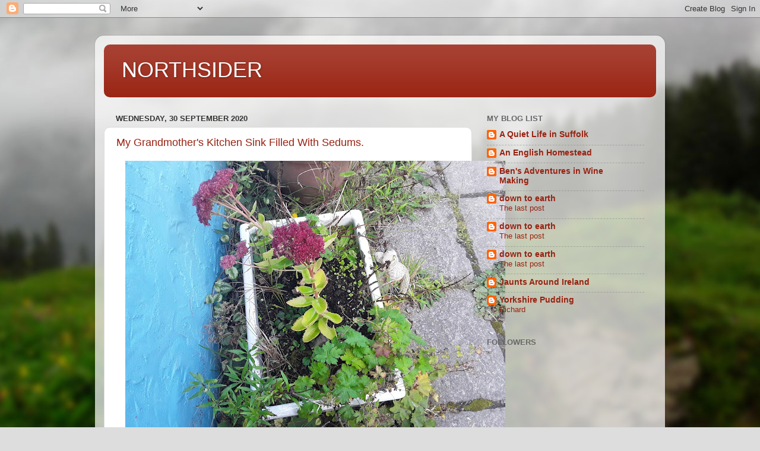

--- FILE ---
content_type: text/html; charset=UTF-8
request_url: https://northsiderdave.blogspot.com/2020/09/
body_size: 35015
content:
<!DOCTYPE html>
<html class='v2' dir='ltr' lang='en-GB'>
<head>
<link href='https://www.blogger.com/static/v1/widgets/335934321-css_bundle_v2.css' rel='stylesheet' type='text/css'/>
<meta content='width=1100' name='viewport'/>
<meta content='text/html; charset=UTF-8' http-equiv='Content-Type'/>
<meta content='blogger' name='generator'/>
<link href='https://northsiderdave.blogspot.com/favicon.ico' rel='icon' type='image/x-icon'/>
<link href='http://northsiderdave.blogspot.com/2020/09/' rel='canonical'/>
<link rel="alternate" type="application/atom+xml" title="NORTHSIDER  - Atom" href="https://northsiderdave.blogspot.com/feeds/posts/default" />
<link rel="alternate" type="application/rss+xml" title="NORTHSIDER  - RSS" href="https://northsiderdave.blogspot.com/feeds/posts/default?alt=rss" />
<link rel="service.post" type="application/atom+xml" title="NORTHSIDER  - Atom" href="https://www.blogger.com/feeds/1577767911269302322/posts/default" />
<!--Can't find substitution for tag [blog.ieCssRetrofitLinks]-->
<meta content='http://northsiderdave.blogspot.com/2020/09/' property='og:url'/>
<meta content='NORTHSIDER ' property='og:title'/>
<meta content='' property='og:description'/>
<title>NORTHSIDER : September 2020</title>
<style id='page-skin-1' type='text/css'><!--
/*-----------------------------------------------
Blogger Template Style
Name:     Picture Window
Designer: Blogger
URL:      www.blogger.com
----------------------------------------------- */
/* Content
----------------------------------------------- */
body {
font: normal normal 15px Arial, Tahoma, Helvetica, FreeSans, sans-serif;
color: #333333;
background: #dddddd url(//themes.googleusercontent.com/image?id=1fupio4xM9eVxyr-k5QC5RiCJlYR35r9dXsp63RKsKt64v33poi2MvnjkX_1MULBY8BsT) repeat-x fixed bottom center;
}
html body .region-inner {
min-width: 0;
max-width: 100%;
width: auto;
}
.content-outer {
font-size: 90%;
}
a:link {
text-decoration:none;
color: #992211;
}
a:visited {
text-decoration:none;
color: #771100;
}
a:hover {
text-decoration:underline;
color: #cc4411;
}
.content-outer {
background: transparent url(https://resources.blogblog.com/blogblog/data/1kt/transparent/white80.png) repeat scroll top left;
-moz-border-radius: 15px;
-webkit-border-radius: 15px;
-goog-ms-border-radius: 15px;
border-radius: 15px;
-moz-box-shadow: 0 0 3px rgba(0, 0, 0, .15);
-webkit-box-shadow: 0 0 3px rgba(0, 0, 0, .15);
-goog-ms-box-shadow: 0 0 3px rgba(0, 0, 0, .15);
box-shadow: 0 0 3px rgba(0, 0, 0, .15);
margin: 30px auto;
}
.content-inner {
padding: 15px;
}
/* Header
----------------------------------------------- */
.header-outer {
background: #992211 url(https://resources.blogblog.com/blogblog/data/1kt/transparent/header_gradient_shade.png) repeat-x scroll top left;
_background-image: none;
color: #ffffff;
-moz-border-radius: 10px;
-webkit-border-radius: 10px;
-goog-ms-border-radius: 10px;
border-radius: 10px;
}
.Header img, .Header #header-inner {
-moz-border-radius: 10px;
-webkit-border-radius: 10px;
-goog-ms-border-radius: 10px;
border-radius: 10px;
}
.header-inner .Header .titlewrapper,
.header-inner .Header .descriptionwrapper {
padding-left: 30px;
padding-right: 30px;
}
.Header h1 {
font: normal normal 36px Arial, Tahoma, Helvetica, FreeSans, sans-serif;
text-shadow: 1px 1px 3px rgba(0, 0, 0, 0.3);
}
.Header h1 a {
color: #ffffff;
}
.Header .description {
font-size: 130%;
}
/* Tabs
----------------------------------------------- */
.tabs-inner {
margin: .5em 0 0;
padding: 0;
}
.tabs-inner .section {
margin: 0;
}
.tabs-inner .widget ul {
padding: 0;
background: #f5f5f5 url(https://resources.blogblog.com/blogblog/data/1kt/transparent/tabs_gradient_shade.png) repeat scroll bottom;
-moz-border-radius: 10px;
-webkit-border-radius: 10px;
-goog-ms-border-radius: 10px;
border-radius: 10px;
}
.tabs-inner .widget li {
border: none;
}
.tabs-inner .widget li a {
display: inline-block;
padding: .5em 1em;
margin-right: 0;
color: #992211;
font: normal normal 15px Arial, Tahoma, Helvetica, FreeSans, sans-serif;
-moz-border-radius: 0 0 0 0;
-webkit-border-top-left-radius: 0;
-webkit-border-top-right-radius: 0;
-goog-ms-border-radius: 0 0 0 0;
border-radius: 0 0 0 0;
background: transparent none no-repeat scroll top left;
border-right: 1px solid #cccccc;
}
.tabs-inner .widget li:first-child a {
padding-left: 1.25em;
-moz-border-radius-topleft: 10px;
-moz-border-radius-bottomleft: 10px;
-webkit-border-top-left-radius: 10px;
-webkit-border-bottom-left-radius: 10px;
-goog-ms-border-top-left-radius: 10px;
-goog-ms-border-bottom-left-radius: 10px;
border-top-left-radius: 10px;
border-bottom-left-radius: 10px;
}
.tabs-inner .widget li.selected a,
.tabs-inner .widget li a:hover {
position: relative;
z-index: 1;
background: #ffffff url(https://resources.blogblog.com/blogblog/data/1kt/transparent/tabs_gradient_shade.png) repeat scroll bottom;
color: #000000;
-moz-box-shadow: 0 0 0 rgba(0, 0, 0, .15);
-webkit-box-shadow: 0 0 0 rgba(0, 0, 0, .15);
-goog-ms-box-shadow: 0 0 0 rgba(0, 0, 0, .15);
box-shadow: 0 0 0 rgba(0, 0, 0, .15);
}
/* Headings
----------------------------------------------- */
h2 {
font: bold normal 13px Arial, Tahoma, Helvetica, FreeSans, sans-serif;
text-transform: uppercase;
color: #666666;
margin: .5em 0;
}
/* Main
----------------------------------------------- */
.main-outer {
background: transparent none repeat scroll top center;
-moz-border-radius: 0 0 0 0;
-webkit-border-top-left-radius: 0;
-webkit-border-top-right-radius: 0;
-webkit-border-bottom-left-radius: 0;
-webkit-border-bottom-right-radius: 0;
-goog-ms-border-radius: 0 0 0 0;
border-radius: 0 0 0 0;
-moz-box-shadow: 0 0 0 rgba(0, 0, 0, .15);
-webkit-box-shadow: 0 0 0 rgba(0, 0, 0, .15);
-goog-ms-box-shadow: 0 0 0 rgba(0, 0, 0, .15);
box-shadow: 0 0 0 rgba(0, 0, 0, .15);
}
.main-inner {
padding: 15px 5px 20px;
}
.main-inner .column-center-inner {
padding: 0 0;
}
.main-inner .column-left-inner {
padding-left: 0;
}
.main-inner .column-right-inner {
padding-right: 0;
}
/* Posts
----------------------------------------------- */
h3.post-title {
margin: 0;
font: normal normal 18px Arial, Tahoma, Helvetica, FreeSans, sans-serif;
}
.comments h4 {
margin: 1em 0 0;
font: normal normal 18px Arial, Tahoma, Helvetica, FreeSans, sans-serif;
}
.date-header span {
color: #333333;
}
.post-outer {
background-color: #ffffff;
border: solid 1px #dddddd;
-moz-border-radius: 10px;
-webkit-border-radius: 10px;
border-radius: 10px;
-goog-ms-border-radius: 10px;
padding: 15px 20px;
margin: 0 -20px 20px;
}
.post-body {
line-height: 1.4;
font-size: 110%;
position: relative;
}
.post-header {
margin: 0 0 1.5em;
color: #999999;
line-height: 1.6;
}
.post-footer {
margin: .5em 0 0;
color: #999999;
line-height: 1.6;
}
#blog-pager {
font-size: 140%
}
#comments .comment-author {
padding-top: 1.5em;
border-top: dashed 1px #ccc;
border-top: dashed 1px rgba(128, 128, 128, .5);
background-position: 0 1.5em;
}
#comments .comment-author:first-child {
padding-top: 0;
border-top: none;
}
.avatar-image-container {
margin: .2em 0 0;
}
/* Comments
----------------------------------------------- */
.comments .comments-content .icon.blog-author {
background-repeat: no-repeat;
background-image: url([data-uri]);
}
.comments .comments-content .loadmore a {
border-top: 1px solid #cc4411;
border-bottom: 1px solid #cc4411;
}
.comments .continue {
border-top: 2px solid #cc4411;
}
/* Widgets
----------------------------------------------- */
.widget ul, .widget #ArchiveList ul.flat {
padding: 0;
list-style: none;
}
.widget ul li, .widget #ArchiveList ul.flat li {
border-top: dashed 1px #ccc;
border-top: dashed 1px rgba(128, 128, 128, .5);
}
.widget ul li:first-child, .widget #ArchiveList ul.flat li:first-child {
border-top: none;
}
.widget .post-body ul {
list-style: disc;
}
.widget .post-body ul li {
border: none;
}
/* Footer
----------------------------------------------- */
.footer-outer {
color:#eeeeee;
background: transparent url(https://resources.blogblog.com/blogblog/data/1kt/transparent/black50.png) repeat scroll top left;
-moz-border-radius: 10px 10px 10px 10px;
-webkit-border-top-left-radius: 10px;
-webkit-border-top-right-radius: 10px;
-webkit-border-bottom-left-radius: 10px;
-webkit-border-bottom-right-radius: 10px;
-goog-ms-border-radius: 10px 10px 10px 10px;
border-radius: 10px 10px 10px 10px;
-moz-box-shadow: 0 0 0 rgba(0, 0, 0, .15);
-webkit-box-shadow: 0 0 0 rgba(0, 0, 0, .15);
-goog-ms-box-shadow: 0 0 0 rgba(0, 0, 0, .15);
box-shadow: 0 0 0 rgba(0, 0, 0, .15);
}
.footer-inner {
padding: 10px 5px 20px;
}
.footer-outer a {
color: #ffffdd;
}
.footer-outer a:visited {
color: #cccc99;
}
.footer-outer a:hover {
color: #ffffff;
}
.footer-outer .widget h2 {
color: #bbbbbb;
}
/* Mobile
----------------------------------------------- */
html body.mobile {
height: auto;
}
html body.mobile {
min-height: 480px;
background-size: 100% auto;
}
.mobile .body-fauxcolumn-outer {
background: transparent none repeat scroll top left;
}
html .mobile .mobile-date-outer, html .mobile .blog-pager {
border-bottom: none;
background: transparent none repeat scroll top center;
margin-bottom: 10px;
}
.mobile .date-outer {
background: transparent none repeat scroll top center;
}
.mobile .header-outer, .mobile .main-outer,
.mobile .post-outer, .mobile .footer-outer {
-moz-border-radius: 0;
-webkit-border-radius: 0;
-goog-ms-border-radius: 0;
border-radius: 0;
}
.mobile .content-outer,
.mobile .main-outer,
.mobile .post-outer {
background: inherit;
border: none;
}
.mobile .content-outer {
font-size: 100%;
}
.mobile-link-button {
background-color: #992211;
}
.mobile-link-button a:link, .mobile-link-button a:visited {
color: #ffffff;
}
.mobile-index-contents {
color: #333333;
}
.mobile .tabs-inner .PageList .widget-content {
background: #ffffff url(https://resources.blogblog.com/blogblog/data/1kt/transparent/tabs_gradient_shade.png) repeat scroll bottom;
color: #000000;
}
.mobile .tabs-inner .PageList .widget-content .pagelist-arrow {
border-left: 1px solid #cccccc;
}

--></style>
<style id='template-skin-1' type='text/css'><!--
body {
min-width: 960px;
}
.content-outer, .content-fauxcolumn-outer, .region-inner {
min-width: 960px;
max-width: 960px;
_width: 960px;
}
.main-inner .columns {
padding-left: 0;
padding-right: 310px;
}
.main-inner .fauxcolumn-center-outer {
left: 0;
right: 310px;
/* IE6 does not respect left and right together */
_width: expression(this.parentNode.offsetWidth -
parseInt("0") -
parseInt("310px") + 'px');
}
.main-inner .fauxcolumn-left-outer {
width: 0;
}
.main-inner .fauxcolumn-right-outer {
width: 310px;
}
.main-inner .column-left-outer {
width: 0;
right: 100%;
margin-left: -0;
}
.main-inner .column-right-outer {
width: 310px;
margin-right: -310px;
}
#layout {
min-width: 0;
}
#layout .content-outer {
min-width: 0;
width: 800px;
}
#layout .region-inner {
min-width: 0;
width: auto;
}
body#layout div.add_widget {
padding: 8px;
}
body#layout div.add_widget a {
margin-left: 32px;
}
--></style>
<style>
    body {background-image:url(\/\/themes.googleusercontent.com\/image?id=1fupio4xM9eVxyr-k5QC5RiCJlYR35r9dXsp63RKsKt64v33poi2MvnjkX_1MULBY8BsT);}
    
@media (max-width: 200px) { body {background-image:url(\/\/themes.googleusercontent.com\/image?id=1fupio4xM9eVxyr-k5QC5RiCJlYR35r9dXsp63RKsKt64v33poi2MvnjkX_1MULBY8BsT&options=w200);}}
@media (max-width: 400px) and (min-width: 201px) { body {background-image:url(\/\/themes.googleusercontent.com\/image?id=1fupio4xM9eVxyr-k5QC5RiCJlYR35r9dXsp63RKsKt64v33poi2MvnjkX_1MULBY8BsT&options=w400);}}
@media (max-width: 800px) and (min-width: 401px) { body {background-image:url(\/\/themes.googleusercontent.com\/image?id=1fupio4xM9eVxyr-k5QC5RiCJlYR35r9dXsp63RKsKt64v33poi2MvnjkX_1MULBY8BsT&options=w800);}}
@media (max-width: 1200px) and (min-width: 801px) { body {background-image:url(\/\/themes.googleusercontent.com\/image?id=1fupio4xM9eVxyr-k5QC5RiCJlYR35r9dXsp63RKsKt64v33poi2MvnjkX_1MULBY8BsT&options=w1200);}}
/* Last tag covers anything over one higher than the previous max-size cap. */
@media (min-width: 1201px) { body {background-image:url(\/\/themes.googleusercontent.com\/image?id=1fupio4xM9eVxyr-k5QC5RiCJlYR35r9dXsp63RKsKt64v33poi2MvnjkX_1MULBY8BsT&options=w1600);}}
  </style>
<link href='https://www.blogger.com/dyn-css/authorization.css?targetBlogID=1577767911269302322&amp;zx=f4fa6517-0006-454f-bc7a-a48c0b18ccc6' media='none' onload='if(media!=&#39;all&#39;)media=&#39;all&#39;' rel='stylesheet'/><noscript><link href='https://www.blogger.com/dyn-css/authorization.css?targetBlogID=1577767911269302322&amp;zx=f4fa6517-0006-454f-bc7a-a48c0b18ccc6' rel='stylesheet'/></noscript>
<meta name='google-adsense-platform-account' content='ca-host-pub-1556223355139109'/>
<meta name='google-adsense-platform-domain' content='blogspot.com'/>

</head>
<body class='loading variant-shade'>
<div class='navbar section' id='navbar' name='Navbar'><div class='widget Navbar' data-version='1' id='Navbar1'><script type="text/javascript">
    function setAttributeOnload(object, attribute, val) {
      if(window.addEventListener) {
        window.addEventListener('load',
          function(){ object[attribute] = val; }, false);
      } else {
        window.attachEvent('onload', function(){ object[attribute] = val; });
      }
    }
  </script>
<div id="navbar-iframe-container"></div>
<script type="text/javascript" src="https://apis.google.com/js/platform.js"></script>
<script type="text/javascript">
      gapi.load("gapi.iframes:gapi.iframes.style.bubble", function() {
        if (gapi.iframes && gapi.iframes.getContext) {
          gapi.iframes.getContext().openChild({
              url: 'https://www.blogger.com/navbar/1577767911269302322?origin\x3dhttps://northsiderdave.blogspot.com',
              where: document.getElementById("navbar-iframe-container"),
              id: "navbar-iframe"
          });
        }
      });
    </script><script type="text/javascript">
(function() {
var script = document.createElement('script');
script.type = 'text/javascript';
script.src = '//pagead2.googlesyndication.com/pagead/js/google_top_exp.js';
var head = document.getElementsByTagName('head')[0];
if (head) {
head.appendChild(script);
}})();
</script>
</div></div>
<div class='body-fauxcolumns'>
<div class='fauxcolumn-outer body-fauxcolumn-outer'>
<div class='cap-top'>
<div class='cap-left'></div>
<div class='cap-right'></div>
</div>
<div class='fauxborder-left'>
<div class='fauxborder-right'></div>
<div class='fauxcolumn-inner'>
</div>
</div>
<div class='cap-bottom'>
<div class='cap-left'></div>
<div class='cap-right'></div>
</div>
</div>
</div>
<div class='content'>
<div class='content-fauxcolumns'>
<div class='fauxcolumn-outer content-fauxcolumn-outer'>
<div class='cap-top'>
<div class='cap-left'></div>
<div class='cap-right'></div>
</div>
<div class='fauxborder-left'>
<div class='fauxborder-right'></div>
<div class='fauxcolumn-inner'>
</div>
</div>
<div class='cap-bottom'>
<div class='cap-left'></div>
<div class='cap-right'></div>
</div>
</div>
</div>
<div class='content-outer'>
<div class='content-cap-top cap-top'>
<div class='cap-left'></div>
<div class='cap-right'></div>
</div>
<div class='fauxborder-left content-fauxborder-left'>
<div class='fauxborder-right content-fauxborder-right'></div>
<div class='content-inner'>
<header>
<div class='header-outer'>
<div class='header-cap-top cap-top'>
<div class='cap-left'></div>
<div class='cap-right'></div>
</div>
<div class='fauxborder-left header-fauxborder-left'>
<div class='fauxborder-right header-fauxborder-right'></div>
<div class='region-inner header-inner'>
<div class='header section' id='header' name='Header'><div class='widget Header' data-version='1' id='Header1'>
<div id='header-inner'>
<div class='titlewrapper'>
<h1 class='title'>
<a href='https://northsiderdave.blogspot.com/'>
NORTHSIDER 
</a>
</h1>
</div>
<div class='descriptionwrapper'>
<p class='description'><span>
</span></p>
</div>
</div>
</div></div>
</div>
</div>
<div class='header-cap-bottom cap-bottom'>
<div class='cap-left'></div>
<div class='cap-right'></div>
</div>
</div>
</header>
<div class='tabs-outer'>
<div class='tabs-cap-top cap-top'>
<div class='cap-left'></div>
<div class='cap-right'></div>
</div>
<div class='fauxborder-left tabs-fauxborder-left'>
<div class='fauxborder-right tabs-fauxborder-right'></div>
<div class='region-inner tabs-inner'>
<div class='tabs no-items section' id='crosscol' name='Cross-column'></div>
<div class='tabs no-items section' id='crosscol-overflow' name='Cross-Column 2'></div>
</div>
</div>
<div class='tabs-cap-bottom cap-bottom'>
<div class='cap-left'></div>
<div class='cap-right'></div>
</div>
</div>
<div class='main-outer'>
<div class='main-cap-top cap-top'>
<div class='cap-left'></div>
<div class='cap-right'></div>
</div>
<div class='fauxborder-left main-fauxborder-left'>
<div class='fauxborder-right main-fauxborder-right'></div>
<div class='region-inner main-inner'>
<div class='columns fauxcolumns'>
<div class='fauxcolumn-outer fauxcolumn-center-outer'>
<div class='cap-top'>
<div class='cap-left'></div>
<div class='cap-right'></div>
</div>
<div class='fauxborder-left'>
<div class='fauxborder-right'></div>
<div class='fauxcolumn-inner'>
</div>
</div>
<div class='cap-bottom'>
<div class='cap-left'></div>
<div class='cap-right'></div>
</div>
</div>
<div class='fauxcolumn-outer fauxcolumn-left-outer'>
<div class='cap-top'>
<div class='cap-left'></div>
<div class='cap-right'></div>
</div>
<div class='fauxborder-left'>
<div class='fauxborder-right'></div>
<div class='fauxcolumn-inner'>
</div>
</div>
<div class='cap-bottom'>
<div class='cap-left'></div>
<div class='cap-right'></div>
</div>
</div>
<div class='fauxcolumn-outer fauxcolumn-right-outer'>
<div class='cap-top'>
<div class='cap-left'></div>
<div class='cap-right'></div>
</div>
<div class='fauxborder-left'>
<div class='fauxborder-right'></div>
<div class='fauxcolumn-inner'>
</div>
</div>
<div class='cap-bottom'>
<div class='cap-left'></div>
<div class='cap-right'></div>
</div>
</div>
<!-- corrects IE6 width calculation -->
<div class='columns-inner'>
<div class='column-center-outer'>
<div class='column-center-inner'>
<div class='main section' id='main' name='Main'><div class='widget Blog' data-version='1' id='Blog1'>
<div class='blog-posts hfeed'>

          <div class="date-outer">
        
<h2 class='date-header'><span>Wednesday, 30 September 2020</span></h2>

          <div class="date-posts">
        
<div class='post-outer'>
<div class='post hentry uncustomized-post-template' itemprop='blogPost' itemscope='itemscope' itemtype='http://schema.org/BlogPosting'>
<meta content='https://blogger.googleusercontent.com/img/b/R29vZ2xl/AVvXsEjrwcE2JOVs_YQOedSaOPSqJmD2HAVQyipW3t8acTXQrbBT9prHSCrhmR2eD8AaGtgAYBc3Wb6vMtY_n9qji8sApP-Kcv51az04SeAYwvJooNZXkXZlwt-G1D9Tvaz9VuYiKPGbdK01DFo/w640-h480/0_20200929_170118.jpg' itemprop='image_url'/>
<meta content='1577767911269302322' itemprop='blogId'/>
<meta content='1448902841388186352' itemprop='postId'/>
<a name='1448902841388186352'></a>
<h3 class='post-title entry-title' itemprop='name'>
<a href='https://northsiderdave.blogspot.com/2020/09/my-grandmothers-kitchen-sink-filled.html'>My Grandmother's  Kitchen Sink Filled With Sedums.</a>
</h3>
<div class='post-header'>
<div class='post-header-line-1'></div>
</div>
<div class='post-body entry-content' id='post-body-1448902841388186352' itemprop='description articleBody'>
<p></p><div class="separator" style="clear: both; text-align: center;"><a href="https://blogger.googleusercontent.com/img/b/R29vZ2xl/AVvXsEjrwcE2JOVs_YQOedSaOPSqJmD2HAVQyipW3t8acTXQrbBT9prHSCrhmR2eD8AaGtgAYBc3Wb6vMtY_n9qji8sApP-Kcv51az04SeAYwvJooNZXkXZlwt-G1D9Tvaz9VuYiKPGbdK01DFo/s2048/0_20200929_170118.jpg" style="margin-left: 1em; margin-right: 1em;"><img border="0" data-original-height="1536" data-original-width="2048" height="480" src="https://blogger.googleusercontent.com/img/b/R29vZ2xl/AVvXsEjrwcE2JOVs_YQOedSaOPSqJmD2HAVQyipW3t8acTXQrbBT9prHSCrhmR2eD8AaGtgAYBc3Wb6vMtY_n9qji8sApP-Kcv51az04SeAYwvJooNZXkXZlwt-G1D9Tvaz9VuYiKPGbdK01DFo/w640-h480/0_20200929_170118.jpg" width="640" /></a></div><br />&nbsp;That's&nbsp; a photo of my Grandmother's sink.&nbsp; &nbsp; The veg artist left a comment&nbsp; yesterday saying&nbsp; Sedums look good in old sinks. When we did up (renovated) the old farmhouse I&nbsp; saved the old pot sink and filled it with topsoil.&nbsp; Then I planted it up with Lamiums, Cranesbill Geraniums, Valerian and Sedums.&nbsp; I sometimes plant bulbs in them.<div><br /></div><div>I wonder how many times that sink was full of glasses when they use to dance in the kitchen?&nbsp;</div><div><br /></div><div class="separator" style="clear: both; text-align: center;"><iframe allowfullscreen="" class="BLOG_video_class" height="266" src="https://www.youtube.com/embed/x9OwpzxT2kM" width="320" youtube-src-id="x9OwpzxT2kM"></iframe></div><br /><div><br /><p></p><p>I wonder what my Grandmother would think of all our white goods like the washing machine that washes our clothes in fourteen minutes, the dish washer, microwave and Henry vacuum cleaner?</p><p><br /></p></div>
<div style='clear: both;'></div>
</div>
<div class='post-footer'>
<div class='post-footer-line post-footer-line-1'>
<span class='post-author vcard'>
</span>
<span class='post-timestamp'>
-
<meta content='http://northsiderdave.blogspot.com/2020/09/my-grandmothers-kitchen-sink-filled.html' itemprop='url'/>
<a class='timestamp-link' href='https://northsiderdave.blogspot.com/2020/09/my-grandmothers-kitchen-sink-filled.html' rel='bookmark' title='permanent link'><abbr class='published' itemprop='datePublished' title='2020-09-30T07:11:00-06:00'>September 30, 2020</abbr></a>
</span>
<span class='post-comment-link'>
<a class='comment-link' href='https://northsiderdave.blogspot.com/2020/09/my-grandmothers-kitchen-sink-filled.html#comment-form' onclick=''>
33 comments:
  </a>
</span>
<span class='post-icons'>
<span class='item-control blog-admin pid-280094540'>
<a href='https://www.blogger.com/post-edit.g?blogID=1577767911269302322&postID=1448902841388186352&from=pencil' title='Edit Post'>
<img alt='' class='icon-action' height='18' src='https://resources.blogblog.com/img/icon18_edit_allbkg.gif' width='18'/>
</a>
</span>
</span>
<div class='post-share-buttons goog-inline-block'>
<a class='goog-inline-block share-button sb-email' href='https://www.blogger.com/share-post.g?blogID=1577767911269302322&postID=1448902841388186352&target=email' target='_blank' title='Email This'><span class='share-button-link-text'>Email This</span></a><a class='goog-inline-block share-button sb-blog' href='https://www.blogger.com/share-post.g?blogID=1577767911269302322&postID=1448902841388186352&target=blog' onclick='window.open(this.href, "_blank", "height=270,width=475"); return false;' target='_blank' title='BlogThis!'><span class='share-button-link-text'>BlogThis!</span></a><a class='goog-inline-block share-button sb-twitter' href='https://www.blogger.com/share-post.g?blogID=1577767911269302322&postID=1448902841388186352&target=twitter' target='_blank' title='Share to X'><span class='share-button-link-text'>Share to X</span></a><a class='goog-inline-block share-button sb-facebook' href='https://www.blogger.com/share-post.g?blogID=1577767911269302322&postID=1448902841388186352&target=facebook' onclick='window.open(this.href, "_blank", "height=430,width=640"); return false;' target='_blank' title='Share to Facebook'><span class='share-button-link-text'>Share to Facebook</span></a><a class='goog-inline-block share-button sb-pinterest' href='https://www.blogger.com/share-post.g?blogID=1577767911269302322&postID=1448902841388186352&target=pinterest' target='_blank' title='Share to Pinterest'><span class='share-button-link-text'>Share to Pinterest</span></a>
</div>
</div>
<div class='post-footer-line post-footer-line-2'>
<span class='post-labels'>
</span>
</div>
<div class='post-footer-line post-footer-line-3'>
<span class='post-location'>
</span>
</div>
</div>
</div>
</div>

          </div></div>
        

          <div class="date-outer">
        
<h2 class='date-header'><span>Tuesday, 29 September 2020</span></h2>

          <div class="date-posts">
        
<div class='post-outer'>
<div class='post hentry uncustomized-post-template' itemprop='blogPost' itemscope='itemscope' itemtype='http://schema.org/BlogPosting'>
<meta content='https://blogger.googleusercontent.com/img/b/R29vZ2xl/AVvXsEhYz_U9BqcUfS8x1EYVLxzzY_xtlFMd4Jo78T-WmcOWvb7kqRB9gsQwtu18en23BXXQdpNdAqby9HxuHXK4wC76byJ075AxXhnocXZr3pn7WHvcybKRM7nZgpqpXOz1MS0AzxdnoCxhFz8/s320/IMG_20200928_110837.jpg' itemprop='image_url'/>
<meta content='1577767911269302322' itemprop='blogId'/>
<meta content='1053858583950310143' itemprop='postId'/>
<a name='1053858583950310143'></a>
<h3 class='post-title entry-title' itemprop='name'>
<a href='https://northsiderdave.blogspot.com/2020/09/two-old-baths-full-of-sedum-plants.html'>Two Old Baths Full Of Sedum Plants.</a>
</h3>
<div class='post-header'>
<div class='post-header-line-1'></div>
</div>
<div class='post-body entry-content' id='post-body-1053858583950310143' itemprop='description articleBody'>
<p>&nbsp;</p><div class="separator" style="clear: both; text-align: center;"><a href="https://blogger.googleusercontent.com/img/b/R29vZ2xl/AVvXsEhYz_U9BqcUfS8x1EYVLxzzY_xtlFMd4Jo78T-WmcOWvb7kqRB9gsQwtu18en23BXXQdpNdAqby9HxuHXK4wC76byJ075AxXhnocXZr3pn7WHvcybKRM7nZgpqpXOz1MS0AzxdnoCxhFz8/s2048/IMG_20200928_110837.jpg" style="margin-left: 1em; margin-right: 1em;"><img border="0" data-original-height="1534" data-original-width="2048" src="https://blogger.googleusercontent.com/img/b/R29vZ2xl/AVvXsEhYz_U9BqcUfS8x1EYVLxzzY_xtlFMd4Jo78T-WmcOWvb7kqRB9gsQwtu18en23BXXQdpNdAqby9HxuHXK4wC76byJ075AxXhnocXZr3pn7WHvcybKRM7nZgpqpXOz1MS0AzxdnoCxhFz8/s320/IMG_20200928_110837.jpg" width="320" /></a></div><br /><div class="separator" style="clear: both; text-align: center;"><a href="https://blogger.googleusercontent.com/img/b/R29vZ2xl/AVvXsEh8bSSJ__CPocnbHOUadaS1NmCfCbjicGRZz7KKvW7CN9k3xXL_wcls6ZldFi5Q0bfeh5f3xFwmpI5czW6zkVD7XddKsLFQjZEUorGKyhObvupmXuM-VuUCludjOVLIytFkGCjdlZ4SojU/s2048/IMG_20200928_110831.jpg" style="margin-left: 1em; margin-right: 1em;"><img border="0" data-original-height="1534" data-original-width="2048" src="https://blogger.googleusercontent.com/img/b/R29vZ2xl/AVvXsEh8bSSJ__CPocnbHOUadaS1NmCfCbjicGRZz7KKvW7CN9k3xXL_wcls6ZldFi5Q0bfeh5f3xFwmpI5czW6zkVD7XddKsLFQjZEUorGKyhObvupmXuM-VuUCludjOVLIytFkGCjdlZ4SojU/s320/IMG_20200928_110831.jpg" width="320" /></a></div>Well it makes a change from keeping coal in it!<p></p><p>When was the last time you had a bath?&nbsp; We've still got ours!</p><p>That's one of my old jokes.</p><p>I have gone bit OTT with the Sedum cuttings this year.&nbsp; If you lived near me I would swap you some.&nbsp; I love barter.&nbsp; Do you?</p><p>The old Butterflies love the Sedums too.&nbsp;&nbsp;</p><p>If I was an artist I would paint a picture of them and call it: Sedums In The Bath.&nbsp; &nbsp;Hey Banksy can you paint them?</p><p>Aren't&nbsp; they beautiful?</p><p><br /></p><p><br /></p>
<div style='clear: both;'></div>
</div>
<div class='post-footer'>
<div class='post-footer-line post-footer-line-1'>
<span class='post-author vcard'>
</span>
<span class='post-timestamp'>
-
<meta content='http://northsiderdave.blogspot.com/2020/09/two-old-baths-full-of-sedum-plants.html' itemprop='url'/>
<a class='timestamp-link' href='https://northsiderdave.blogspot.com/2020/09/two-old-baths-full-of-sedum-plants.html' rel='bookmark' title='permanent link'><abbr class='published' itemprop='datePublished' title='2020-09-29T03:35:00-06:00'>September 29, 2020</abbr></a>
</span>
<span class='post-comment-link'>
<a class='comment-link' href='https://northsiderdave.blogspot.com/2020/09/two-old-baths-full-of-sedum-plants.html#comment-form' onclick=''>
28 comments:
  </a>
</span>
<span class='post-icons'>
<span class='item-control blog-admin pid-280094540'>
<a href='https://www.blogger.com/post-edit.g?blogID=1577767911269302322&postID=1053858583950310143&from=pencil' title='Edit Post'>
<img alt='' class='icon-action' height='18' src='https://resources.blogblog.com/img/icon18_edit_allbkg.gif' width='18'/>
</a>
</span>
</span>
<div class='post-share-buttons goog-inline-block'>
<a class='goog-inline-block share-button sb-email' href='https://www.blogger.com/share-post.g?blogID=1577767911269302322&postID=1053858583950310143&target=email' target='_blank' title='Email This'><span class='share-button-link-text'>Email This</span></a><a class='goog-inline-block share-button sb-blog' href='https://www.blogger.com/share-post.g?blogID=1577767911269302322&postID=1053858583950310143&target=blog' onclick='window.open(this.href, "_blank", "height=270,width=475"); return false;' target='_blank' title='BlogThis!'><span class='share-button-link-text'>BlogThis!</span></a><a class='goog-inline-block share-button sb-twitter' href='https://www.blogger.com/share-post.g?blogID=1577767911269302322&postID=1053858583950310143&target=twitter' target='_blank' title='Share to X'><span class='share-button-link-text'>Share to X</span></a><a class='goog-inline-block share-button sb-facebook' href='https://www.blogger.com/share-post.g?blogID=1577767911269302322&postID=1053858583950310143&target=facebook' onclick='window.open(this.href, "_blank", "height=430,width=640"); return false;' target='_blank' title='Share to Facebook'><span class='share-button-link-text'>Share to Facebook</span></a><a class='goog-inline-block share-button sb-pinterest' href='https://www.blogger.com/share-post.g?blogID=1577767911269302322&postID=1053858583950310143&target=pinterest' target='_blank' title='Share to Pinterest'><span class='share-button-link-text'>Share to Pinterest</span></a>
</div>
</div>
<div class='post-footer-line post-footer-line-2'>
<span class='post-labels'>
</span>
</div>
<div class='post-footer-line post-footer-line-3'>
<span class='post-location'>
</span>
</div>
</div>
</div>
</div>

          </div></div>
        

          <div class="date-outer">
        
<h2 class='date-header'><span>Monday, 28 September 2020</span></h2>

          <div class="date-posts">
        
<div class='post-outer'>
<div class='post hentry uncustomized-post-template' itemprop='blogPost' itemscope='itemscope' itemtype='http://schema.org/BlogPosting'>
<meta content='https://blogger.googleusercontent.com/img/b/R29vZ2xl/AVvXsEhvtefDw_MSgBxiDdRzS0i7sLyQNHatoW2l4aLiS8pfqyd5G0xR0yaZxzUK-CKVPHB4y-KyAheKf-Lvs7pMgWju0osDiXEy4HOwpXHzlNNP4tBUDrzwI80nk14g77FWOH4_Qydjn93N914/s320/IMG_20200928_100418.jpg' itemprop='image_url'/>
<meta content='1577767911269302322' itemprop='blogId'/>
<meta content='4899639597731015103' itemprop='postId'/>
<a name='4899639597731015103'></a>
<h3 class='post-title entry-title' itemprop='name'>
<a href='https://northsiderdave.blogspot.com/2020/09/you-dont-have-to-have-polytunnel-if-you.html'>You Don't  Have To Have A Polytunnel  If You Have Got A Glass Of Water.</a>
</h3>
<div class='post-header'>
<div class='post-header-line-1'></div>
</div>
<div class='post-body entry-content' id='post-body-4899639597731015103' itemprop='description articleBody'>
<p>&nbsp;</p><div class="separator" style="clear: both; text-align: center;"><a href="https://blogger.googleusercontent.com/img/b/R29vZ2xl/AVvXsEhvtefDw_MSgBxiDdRzS0i7sLyQNHatoW2l4aLiS8pfqyd5G0xR0yaZxzUK-CKVPHB4y-KyAheKf-Lvs7pMgWju0osDiXEy4HOwpXHzlNNP4tBUDrzwI80nk14g77FWOH4_Qydjn93N914/s2048/IMG_20200928_100418.jpg" imageanchor="1" style="margin-left: 1em; margin-right: 1em;"><img border="0" data-original-height="1534" data-original-width="2048" src="https://blogger.googleusercontent.com/img/b/R29vZ2xl/AVvXsEhvtefDw_MSgBxiDdRzS0i7sLyQNHatoW2l4aLiS8pfqyd5G0xR0yaZxzUK-CKVPHB4y-KyAheKf-Lvs7pMgWju0osDiXEy4HOwpXHzlNNP4tBUDrzwI80nk14g77FWOH4_Qydjn93N914/s320/IMG_20200928_100418.jpg" width="320" /></a></div>More successful rooted cuttings.&nbsp; These were placed in small glasses of water in the kitchen window.&nbsp; Hey presto a few weeks later and they have grown roots.&nbsp; &nbsp;There a Hydrangea cutting and three Rosemary cuttings.<p></p><p>I potted them on this morning and they will spend the Autumn and Winter in "Portugal" my plastic polytunnel pal.</p><p><br /></p><p><br /></p><p><br /></p>
<div style='clear: both;'></div>
</div>
<div class='post-footer'>
<div class='post-footer-line post-footer-line-1'>
<span class='post-author vcard'>
</span>
<span class='post-timestamp'>
-
<meta content='http://northsiderdave.blogspot.com/2020/09/you-dont-have-to-have-polytunnel-if-you.html' itemprop='url'/>
<a class='timestamp-link' href='https://northsiderdave.blogspot.com/2020/09/you-dont-have-to-have-polytunnel-if-you.html' rel='bookmark' title='permanent link'><abbr class='published' itemprop='datePublished' title='2020-09-28T03:44:00-06:00'>September 28, 2020</abbr></a>
</span>
<span class='post-comment-link'>
<a class='comment-link' href='https://northsiderdave.blogspot.com/2020/09/you-dont-have-to-have-polytunnel-if-you.html#comment-form' onclick=''>
24 comments:
  </a>
</span>
<span class='post-icons'>
<span class='item-control blog-admin pid-280094540'>
<a href='https://www.blogger.com/post-edit.g?blogID=1577767911269302322&postID=4899639597731015103&from=pencil' title='Edit Post'>
<img alt='' class='icon-action' height='18' src='https://resources.blogblog.com/img/icon18_edit_allbkg.gif' width='18'/>
</a>
</span>
</span>
<div class='post-share-buttons goog-inline-block'>
<a class='goog-inline-block share-button sb-email' href='https://www.blogger.com/share-post.g?blogID=1577767911269302322&postID=4899639597731015103&target=email' target='_blank' title='Email This'><span class='share-button-link-text'>Email This</span></a><a class='goog-inline-block share-button sb-blog' href='https://www.blogger.com/share-post.g?blogID=1577767911269302322&postID=4899639597731015103&target=blog' onclick='window.open(this.href, "_blank", "height=270,width=475"); return false;' target='_blank' title='BlogThis!'><span class='share-button-link-text'>BlogThis!</span></a><a class='goog-inline-block share-button sb-twitter' href='https://www.blogger.com/share-post.g?blogID=1577767911269302322&postID=4899639597731015103&target=twitter' target='_blank' title='Share to X'><span class='share-button-link-text'>Share to X</span></a><a class='goog-inline-block share-button sb-facebook' href='https://www.blogger.com/share-post.g?blogID=1577767911269302322&postID=4899639597731015103&target=facebook' onclick='window.open(this.href, "_blank", "height=430,width=640"); return false;' target='_blank' title='Share to Facebook'><span class='share-button-link-text'>Share to Facebook</span></a><a class='goog-inline-block share-button sb-pinterest' href='https://www.blogger.com/share-post.g?blogID=1577767911269302322&postID=4899639597731015103&target=pinterest' target='_blank' title='Share to Pinterest'><span class='share-button-link-text'>Share to Pinterest</span></a>
</div>
</div>
<div class='post-footer-line post-footer-line-2'>
<span class='post-labels'>
</span>
</div>
<div class='post-footer-line post-footer-line-3'>
<span class='post-location'>
</span>
</div>
</div>
</div>
</div>

          </div></div>
        

          <div class="date-outer">
        
<h2 class='date-header'><span>Saturday, 26 September 2020</span></h2>

          <div class="date-posts">
        
<div class='post-outer'>
<div class='post hentry uncustomized-post-template' itemprop='blogPost' itemscope='itemscope' itemtype='http://schema.org/BlogPosting'>
<meta content='https://blogger.googleusercontent.com/img/b/R29vZ2xl/AVvXsEgTFTeaiwQGgyhlU7OieZad0qxUHMOWTTykl7NlK9yBXLU_4LIgzQQCCWJYIuouK4L4Cb3Kok7YURgIxReEoZ-Pk5px68criSMocis_iG0TW74_Hfd5VY4Sg-2oKPnfOE1DlcfQARVgZ94/w400-h300/1601120176775_0_IMG_20200924_114613.jpg' itemprop='image_url'/>
<meta content='1577767911269302322' itemprop='blogId'/>
<meta content='2763619128033093425' itemprop='postId'/>
<a name='2763619128033093425'></a>
<h3 class='post-title entry-title' itemprop='name'>
<a href='https://northsiderdave.blogspot.com/2020/09/hurray-another-successful-hydrangea.html'>Hurray!  Another Successful Hydrangea Cutting With New Roots.</a>
</h3>
<div class='post-header'>
<div class='post-header-line-1'></div>
</div>
<div class='post-body entry-content' id='post-body-2763619128033093425' itemprop='description articleBody'>
<p>Have you made any shrub cuttings lately?&nbsp;&nbsp;</p><p>"Portugal"</p><div class="separator" style="clear: both; text-align: center;"><a href="https://blogger.googleusercontent.com/img/b/R29vZ2xl/AVvXsEgTFTeaiwQGgyhlU7OieZad0qxUHMOWTTykl7NlK9yBXLU_4LIgzQQCCWJYIuouK4L4Cb3Kok7YURgIxReEoZ-Pk5px68criSMocis_iG0TW74_Hfd5VY4Sg-2oKPnfOE1DlcfQARVgZ94/s2048/1601120176775_0_IMG_20200924_114613.jpg" style="margin-left: 1em; margin-right: 1em;"><img border="0" data-original-height="1534" data-original-width="2048" height="300" src="https://blogger.googleusercontent.com/img/b/R29vZ2xl/AVvXsEgTFTeaiwQGgyhlU7OieZad0qxUHMOWTTykl7NlK9yBXLU_4LIgzQQCCWJYIuouK4L4Cb3Kok7YURgIxReEoZ-Pk5px68criSMocis_iG0TW74_Hfd5VY4Sg-2oKPnfOE1DlcfQARVgZ94/w400-h300/1601120176775_0_IMG_20200924_114613.jpg" width="400" /></a></div><br />my polytunnel is full to the brim with them.&nbsp; To misquote Blue Peter presenters:<p></p><p>"Here's a cutting I made earlier".</p><p>I always like to check a random cutting to see if Mother Nature's been busy weaving her magic and growing some roots on a new cutting.</p><p><br /></p><p>"&nbsp;</p><p>&nbsp;</p>
<div style='clear: both;'></div>
</div>
<div class='post-footer'>
<div class='post-footer-line post-footer-line-1'>
<span class='post-author vcard'>
</span>
<span class='post-timestamp'>
-
<meta content='http://northsiderdave.blogspot.com/2020/09/hurray-another-successful-hydrangea.html' itemprop='url'/>
<a class='timestamp-link' href='https://northsiderdave.blogspot.com/2020/09/hurray-another-successful-hydrangea.html' rel='bookmark' title='permanent link'><abbr class='published' itemprop='datePublished' title='2020-09-26T06:14:00-06:00'>September 26, 2020</abbr></a>
</span>
<span class='post-comment-link'>
<a class='comment-link' href='https://northsiderdave.blogspot.com/2020/09/hurray-another-successful-hydrangea.html#comment-form' onclick=''>
45 comments:
  </a>
</span>
<span class='post-icons'>
<span class='item-control blog-admin pid-280094540'>
<a href='https://www.blogger.com/post-edit.g?blogID=1577767911269302322&postID=2763619128033093425&from=pencil' title='Edit Post'>
<img alt='' class='icon-action' height='18' src='https://resources.blogblog.com/img/icon18_edit_allbkg.gif' width='18'/>
</a>
</span>
</span>
<div class='post-share-buttons goog-inline-block'>
<a class='goog-inline-block share-button sb-email' href='https://www.blogger.com/share-post.g?blogID=1577767911269302322&postID=2763619128033093425&target=email' target='_blank' title='Email This'><span class='share-button-link-text'>Email This</span></a><a class='goog-inline-block share-button sb-blog' href='https://www.blogger.com/share-post.g?blogID=1577767911269302322&postID=2763619128033093425&target=blog' onclick='window.open(this.href, "_blank", "height=270,width=475"); return false;' target='_blank' title='BlogThis!'><span class='share-button-link-text'>BlogThis!</span></a><a class='goog-inline-block share-button sb-twitter' href='https://www.blogger.com/share-post.g?blogID=1577767911269302322&postID=2763619128033093425&target=twitter' target='_blank' title='Share to X'><span class='share-button-link-text'>Share to X</span></a><a class='goog-inline-block share-button sb-facebook' href='https://www.blogger.com/share-post.g?blogID=1577767911269302322&postID=2763619128033093425&target=facebook' onclick='window.open(this.href, "_blank", "height=430,width=640"); return false;' target='_blank' title='Share to Facebook'><span class='share-button-link-text'>Share to Facebook</span></a><a class='goog-inline-block share-button sb-pinterest' href='https://www.blogger.com/share-post.g?blogID=1577767911269302322&postID=2763619128033093425&target=pinterest' target='_blank' title='Share to Pinterest'><span class='share-button-link-text'>Share to Pinterest</span></a>
</div>
</div>
<div class='post-footer-line post-footer-line-2'>
<span class='post-labels'>
</span>
</div>
<div class='post-footer-line post-footer-line-3'>
<span class='post-location'>
</span>
</div>
</div>
</div>
</div>

          </div></div>
        

          <div class="date-outer">
        
<h2 class='date-header'><span>Friday, 25 September 2020</span></h2>

          <div class="date-posts">
        
<div class='post-outer'>
<div class='post hentry uncustomized-post-template' itemprop='blogPost' itemscope='itemscope' itemtype='http://schema.org/BlogPosting'>
<meta content='https://i.ytimg.com/vi/r1_ydDEpA8g/hqdefault.jpg' itemprop='image_url'/>
<meta content='1577767911269302322' itemprop='blogId'/>
<meta content='2772430105912040501' itemprop='postId'/>
<a name='2772430105912040501'></a>
<h3 class='post-title entry-title' itemprop='name'>
<a href='https://northsiderdave.blogspot.com/2020/09/the-retirement-of-one-of-my-prog-rock.html'>The Retirement Of One Of My Prog Rock Heroes.</a>
</h3>
<div class='post-header'>
<div class='post-header-line-1'></div>
</div>
<div class='post-body entry-content' id='post-body-2772430105912040501' itemprop='description articleBody'>
<p>I read this week on Tweb and Tinternet that Fish (ex Marillion lead singer) is retiring.&nbsp; Regular readers will know that a long with gardening and walking I love a bit of Prog Rock.&nbsp; Fish is also a keen gardener.&nbsp;</p><p>In my 56 nearly 57 years on this planet I have seen some great&nbsp; Prog bands: Kansas, Emerson Lake and Palmer, Rush, Blue Oyster Cult, Magnum, Yes, Roger Waters and Kansas again.&nbsp; Not forgetting Marillion.&nbsp; Named after&nbsp; the Tolkein novel The Silmarillion.</p><p>For me Marillion were probably the best Prog Rock band of the 1980s.&nbsp; I bought Script For A Jesters Tears and played it until I knew it off by heart.</p><p>In 1986 me and my mates went to Milton Keynes Bowl (a story in itself) in the back of a Luton van and paid twelve Pounds for the privilege of seeing bands play at The Garden Party.&nbsp; Marillion headlined and were supported by the likes of Mamas Boys, Gary Moore, Magnum and Jethro Tull.&nbsp; It was a fabulous day had by all including the weather.</p><p>Fish left the band in 1988 and was replaced by Steve Hogarth.&nbsp; Tracks like Out Of This World and Ocean Cloud are well worth listening to.&nbsp; I am saddened that Fish is retiring but at least I can still watch him on You Tube and play those albums.</p><p>I saw Fish again last year in Kent at A New Day Festival.&nbsp; He walked in front of us before his performance having a smoke.&nbsp; During his performance I shouted: "Script, script".&nbsp; I wanted to hear Script For A Jesters Tears.</p><p>I had watched Zal Cleminsons Sin Dogs kick off the festival and I have always thought Fish got a lot of inspiration from The Sensational Alex Harvey Band.&nbsp; Some say early Genesis and Peter Gabriel.&nbsp; Fish is a poet, lyricist and theatrical performer and a gardener.&nbsp;&nbsp;</p><p>Thanks Fish.&nbsp; Watch these two great videos.</p><div class="separator" style="clear: both; text-align: center;"><iframe allowfullscreen="" class="BLOG_video_class" height="266" src="https://www.youtube.com/embed/r1_ydDEpA8g" width="320" youtube-src-id="r1_ydDEpA8g"></iframe></div><br /><div class="separator" style="clear: both; text-align: center;"><iframe allowfullscreen="" class="BLOG_video_class" height="266" src="https://www.youtube.com/embed/sqco-fcY_aA" width="320" youtube-src-id="sqco-fcY_aA"></iframe></div><br /><p><br /></p><p><br /></p><p><br /></p><p><br /></p><p><br /></p><p><br /></p><p><br /></p><p><br /></p><p><br /></p><p><br /></p>
<div style='clear: both;'></div>
</div>
<div class='post-footer'>
<div class='post-footer-line post-footer-line-1'>
<span class='post-author vcard'>
</span>
<span class='post-timestamp'>
-
<meta content='http://northsiderdave.blogspot.com/2020/09/the-retirement-of-one-of-my-prog-rock.html' itemprop='url'/>
<a class='timestamp-link' href='https://northsiderdave.blogspot.com/2020/09/the-retirement-of-one-of-my-prog-rock.html' rel='bookmark' title='permanent link'><abbr class='published' itemprop='datePublished' title='2020-09-25T04:05:00-06:00'>September 25, 2020</abbr></a>
</span>
<span class='post-comment-link'>
<a class='comment-link' href='https://northsiderdave.blogspot.com/2020/09/the-retirement-of-one-of-my-prog-rock.html#comment-form' onclick=''>
31 comments:
  </a>
</span>
<span class='post-icons'>
<span class='item-control blog-admin pid-280094540'>
<a href='https://www.blogger.com/post-edit.g?blogID=1577767911269302322&postID=2772430105912040501&from=pencil' title='Edit Post'>
<img alt='' class='icon-action' height='18' src='https://resources.blogblog.com/img/icon18_edit_allbkg.gif' width='18'/>
</a>
</span>
</span>
<div class='post-share-buttons goog-inline-block'>
<a class='goog-inline-block share-button sb-email' href='https://www.blogger.com/share-post.g?blogID=1577767911269302322&postID=2772430105912040501&target=email' target='_blank' title='Email This'><span class='share-button-link-text'>Email This</span></a><a class='goog-inline-block share-button sb-blog' href='https://www.blogger.com/share-post.g?blogID=1577767911269302322&postID=2772430105912040501&target=blog' onclick='window.open(this.href, "_blank", "height=270,width=475"); return false;' target='_blank' title='BlogThis!'><span class='share-button-link-text'>BlogThis!</span></a><a class='goog-inline-block share-button sb-twitter' href='https://www.blogger.com/share-post.g?blogID=1577767911269302322&postID=2772430105912040501&target=twitter' target='_blank' title='Share to X'><span class='share-button-link-text'>Share to X</span></a><a class='goog-inline-block share-button sb-facebook' href='https://www.blogger.com/share-post.g?blogID=1577767911269302322&postID=2772430105912040501&target=facebook' onclick='window.open(this.href, "_blank", "height=430,width=640"); return false;' target='_blank' title='Share to Facebook'><span class='share-button-link-text'>Share to Facebook</span></a><a class='goog-inline-block share-button sb-pinterest' href='https://www.blogger.com/share-post.g?blogID=1577767911269302322&postID=2772430105912040501&target=pinterest' target='_blank' title='Share to Pinterest'><span class='share-button-link-text'>Share to Pinterest</span></a>
</div>
</div>
<div class='post-footer-line post-footer-line-2'>
<span class='post-labels'>
</span>
</div>
<div class='post-footer-line post-footer-line-3'>
<span class='post-location'>
</span>
</div>
</div>
</div>
</div>

          </div></div>
        

          <div class="date-outer">
        
<h2 class='date-header'><span>Thursday, 24 September 2020</span></h2>

          <div class="date-posts">
        
<div class='post-outer'>
<div class='post hentry uncustomized-post-template' itemprop='blogPost' itemscope='itemscope' itemtype='http://schema.org/BlogPosting'>
<meta content='https://blogger.googleusercontent.com/img/b/R29vZ2xl/AVvXsEi5MQaxEyjTCvG0in7OyrGHNtgLQf0bUhLV4-XwxcvC2puFpSN_A7yMLVa9NA34Rkhtg2mkljOeUNqN3MXg4EcJHlFt-eJFkE-F_nRT9ibv8Qu1swaKU6j7kvLtfk7QZPC-hSx3Q0hRoME/s320/2020-09-23_15-20-34_983.jpg' itemprop='image_url'/>
<meta content='1577767911269302322' itemprop='blogId'/>
<meta content='8283607312521031592' itemprop='postId'/>
<a name='8283607312521031592'></a>
<h3 class='post-title entry-title' itemprop='name'>
<a href='https://northsiderdave.blogspot.com/2020/09/another-walk-on-my-side-of-sheepshead.html'>Another Walk On My Side Of The Sheepshead Way. </a>
</h3>
<div class='post-header'>
<div class='post-header-line-1'></div>
</div>
<div class='post-body entry-content' id='post-body-8283607312521031592' itemprop='description articleBody'>
<p></p><div class="separator" style="clear: both; text-align: center;"><a href="https://blogger.googleusercontent.com/img/b/R29vZ2xl/AVvXsEi5MQaxEyjTCvG0in7OyrGHNtgLQf0bUhLV4-XwxcvC2puFpSN_A7yMLVa9NA34Rkhtg2mkljOeUNqN3MXg4EcJHlFt-eJFkE-F_nRT9ibv8Qu1swaKU6j7kvLtfk7QZPC-hSx3Q0hRoME/s2048/2020-09-23_15-20-34_983.jpg" style="margin-left: 1em; margin-right: 1em;"><img border="0" data-original-height="1534" data-original-width="2048" src="https://blogger.googleusercontent.com/img/b/R29vZ2xl/AVvXsEi5MQaxEyjTCvG0in7OyrGHNtgLQf0bUhLV4-XwxcvC2puFpSN_A7yMLVa9NA34Rkhtg2mkljOeUNqN3MXg4EcJHlFt-eJFkE-F_nRT9ibv8Qu1swaKU6j7kvLtfk7QZPC-hSx3Q0hRoME/s320/2020-09-23_15-20-34_983.jpg" width="320" /></a></div>Just me and my faithful walking stick went for a walk high above the two bays yesterday.<br /><div class="separator" style="clear: both; text-align: center;"><a href="https://blogger.googleusercontent.com/img/b/R29vZ2xl/AVvXsEiVDT-IwGJe74kK0BSdvzpKET8jJsIvzT1ZM7nAxyqGhsB5Zb8CtQC32MlY04QNV5Go1IfJYOTXDLLViE1V2IWbN8qmRNjsBevmIzpsEzrvWvNXQaw3m-x3UC1IyHRpU4v8mx1_5-JlZ7Q/s2048/IMG_20200923_131429.jpg" style="margin-left: 1em; margin-right: 1em;"><img border="0" data-original-height="1534" data-original-width="2048" src="https://blogger.googleusercontent.com/img/b/R29vZ2xl/AVvXsEiVDT-IwGJe74kK0BSdvzpKET8jJsIvzT1ZM7nAxyqGhsB5Zb8CtQC32MlY04QNV5Go1IfJYOTXDLLViE1V2IWbN8qmRNjsBevmIzpsEzrvWvNXQaw3m-x3UC1IyHRpU4v8mx1_5-JlZ7Q/s320/IMG_20200923_131429.jpg" width="320" /></a></div><br /><div class="separator" style="clear: both; text-align: center;"><a href="https://blogger.googleusercontent.com/img/b/R29vZ2xl/AVvXsEgOwtnPXLPDe2DC211HSyN27fi4HGsLAozGhx4PeDJ0l70G5kx8HvEbY_T2vOD6c9sw9NMsmnxsz35076TnXI660LMan5aJqsNhvO5EscU-ustvDXJaKj8kiK2BL9lF4WPb9Hnpw2Bd2kI/s2048/IMG_20200923_125626.jpg" style="margin-left: 1em; margin-right: 1em;"><img border="0" data-original-height="1534" data-original-width="2048" src="https://blogger.googleusercontent.com/img/b/R29vZ2xl/AVvXsEgOwtnPXLPDe2DC211HSyN27fi4HGsLAozGhx4PeDJ0l70G5kx8HvEbY_T2vOD6c9sw9NMsmnxsz35076TnXI660LMan5aJqsNhvO5EscU-ustvDXJaKj8kiK2BL9lF4WPb9Hnpw2Bd2kI/s320/IMG_20200923_125626.jpg" width="320" /></a></div>The heather is in flower at the moment.<br /><div class="separator" style="clear: both; text-align: center;"><a href="https://blogger.googleusercontent.com/img/b/R29vZ2xl/AVvXsEh_-tMhCaWf_MF4Lau3dPJb00450dN57PsCaiWMuaQ7HS88-2Z8elRYb_aeZS1m6D_RiZkCkLPG5wkzx8KlOimwFhd4iCVpqq-Ord2aalzK3PAu2kf11hLapOlPHUJjhHUZOpDuy0vpUBU/s2048/IMG_20200923_125438.jpg" style="margin-left: 1em; margin-right: 1em;"><img border="0" data-original-height="1534" data-original-width="2048" src="https://blogger.googleusercontent.com/img/b/R29vZ2xl/AVvXsEh_-tMhCaWf_MF4Lau3dPJb00450dN57PsCaiWMuaQ7HS88-2Z8elRYb_aeZS1m6D_RiZkCkLPG5wkzx8KlOimwFhd4iCVpqq-Ord2aalzK3PAu2kf11hLapOlPHUJjhHUZOpDuy0vpUBU/s320/IMG_20200923_125438.jpg" width="320" /></a></div><br /><div class="separator" style="clear: both; text-align: center;"><a href="https://blogger.googleusercontent.com/img/b/R29vZ2xl/AVvXsEj4WI18nQIycFq9IPsnMPGbqdcTUOh6Dj223YfBFSIXe0ICOePkIerJHkd6DvRPtvv_jxO2vC4PYiQPbnJwa2ovg-pdEYPNuA13QEsp-Euac2in81btZubMGK_DeC2nF_tksphTSyErals/s2048/IMG_20200923_125419.jpg" style="margin-left: 1em; margin-right: 1em;"><img border="0" data-original-height="1534" data-original-width="2048" src="https://blogger.googleusercontent.com/img/b/R29vZ2xl/AVvXsEj4WI18nQIycFq9IPsnMPGbqdcTUOh6Dj223YfBFSIXe0ICOePkIerJHkd6DvRPtvv_jxO2vC4PYiQPbnJwa2ovg-pdEYPNuA13QEsp-Euac2in81btZubMGK_DeC2nF_tksphTSyErals/s320/IMG_20200923_125419.jpg" width="320" /></a></div>Oak finger post markers with their own individual numbers.<br /><div class="separator" style="clear: both; text-align: center;"><a href="https://blogger.googleusercontent.com/img/b/R29vZ2xl/AVvXsEgz0o8stQui_j4BR_ADmiFYDUico9CqzIoNjhxdrZPpspGx9dcOF_YILmuObHrKCKWEcGTKI8XkqN97znTAe6CCQTviZ2_YAKsjxsG0e5CNO8DLM_US1RTQRZOKdHL0B9JcXMJiprv-o1o/s2048/IMG_20200923_125231.jpg" style="margin-left: 1em; margin-right: 1em;"><img border="0" data-original-height="2048" data-original-width="2048" height="320" src="https://blogger.googleusercontent.com/img/b/R29vZ2xl/AVvXsEgz0o8stQui_j4BR_ADmiFYDUico9CqzIoNjhxdrZPpspGx9dcOF_YILmuObHrKCKWEcGTKI8XkqN97znTAe6CCQTviZ2_YAKsjxsG0e5CNO8DLM_US1RTQRZOKdHL0B9JcXMJiprv-o1o/s320/IMG_20200923_125231.jpg" /></a></div>Up the hill and on to the next post.<br /><div class="separator" style="clear: both; text-align: center;"><br /></div><div class="separator" style="clear: both; text-align: center;"><br /></div><div class="separator" style="clear: both; text-align: center;"><br /></div><div class="separator" style="clear: both; text-align: center;"><a href="https://blogger.googleusercontent.com/img/b/R29vZ2xl/AVvXsEhJ783egL3MTzKrmXo8VBdpgK_wlycGXsc5SBAxdd91qhI-VUTETHtJ6y-pRBPHXkw_SyUpJnu5hLdg4F3_zkivOxw0qbSp_vgo9h0yBitto32rTBZHdLZ85xgpewgorhE34o07lsaxfng/s2048/2020-09-23_15-18-33_133.jpg" style="margin-left: 1em; margin-right: 1em;"><img border="0" data-original-height="2048" data-original-width="2048" height="320" src="https://blogger.googleusercontent.com/img/b/R29vZ2xl/AVvXsEhJ783egL3MTzKrmXo8VBdpgK_wlycGXsc5SBAxdd91qhI-VUTETHtJ6y-pRBPHXkw_SyUpJnu5hLdg4F3_zkivOxw0qbSp_vgo9h0yBitto32rTBZHdLZ85xgpewgorhE34o07lsaxfng/s320/2020-09-23_15-18-33_133.jpg" /></a></div>&nbsp;The world is such a worrying place when you switch on the news at the moment.&nbsp; Up here it's&nbsp; so peaceful and I thank God that we can enjoy nature in all it's ever changing landscape.&nbsp; Autumn on the Sheepshead Way.<p></p>
<div style='clear: both;'></div>
</div>
<div class='post-footer'>
<div class='post-footer-line post-footer-line-1'>
<span class='post-author vcard'>
</span>
<span class='post-timestamp'>
-
<meta content='http://northsiderdave.blogspot.com/2020/09/another-walk-on-my-side-of-sheepshead.html' itemprop='url'/>
<a class='timestamp-link' href='https://northsiderdave.blogspot.com/2020/09/another-walk-on-my-side-of-sheepshead.html' rel='bookmark' title='permanent link'><abbr class='published' itemprop='datePublished' title='2020-09-24T03:22:00-06:00'>September 24, 2020</abbr></a>
</span>
<span class='post-comment-link'>
<a class='comment-link' href='https://northsiderdave.blogspot.com/2020/09/another-walk-on-my-side-of-sheepshead.html#comment-form' onclick=''>
34 comments:
  </a>
</span>
<span class='post-icons'>
<span class='item-control blog-admin pid-280094540'>
<a href='https://www.blogger.com/post-edit.g?blogID=1577767911269302322&postID=8283607312521031592&from=pencil' title='Edit Post'>
<img alt='' class='icon-action' height='18' src='https://resources.blogblog.com/img/icon18_edit_allbkg.gif' width='18'/>
</a>
</span>
</span>
<div class='post-share-buttons goog-inline-block'>
<a class='goog-inline-block share-button sb-email' href='https://www.blogger.com/share-post.g?blogID=1577767911269302322&postID=8283607312521031592&target=email' target='_blank' title='Email This'><span class='share-button-link-text'>Email This</span></a><a class='goog-inline-block share-button sb-blog' href='https://www.blogger.com/share-post.g?blogID=1577767911269302322&postID=8283607312521031592&target=blog' onclick='window.open(this.href, "_blank", "height=270,width=475"); return false;' target='_blank' title='BlogThis!'><span class='share-button-link-text'>BlogThis!</span></a><a class='goog-inline-block share-button sb-twitter' href='https://www.blogger.com/share-post.g?blogID=1577767911269302322&postID=8283607312521031592&target=twitter' target='_blank' title='Share to X'><span class='share-button-link-text'>Share to X</span></a><a class='goog-inline-block share-button sb-facebook' href='https://www.blogger.com/share-post.g?blogID=1577767911269302322&postID=8283607312521031592&target=facebook' onclick='window.open(this.href, "_blank", "height=430,width=640"); return false;' target='_blank' title='Share to Facebook'><span class='share-button-link-text'>Share to Facebook</span></a><a class='goog-inline-block share-button sb-pinterest' href='https://www.blogger.com/share-post.g?blogID=1577767911269302322&postID=8283607312521031592&target=pinterest' target='_blank' title='Share to Pinterest'><span class='share-button-link-text'>Share to Pinterest</span></a>
</div>
</div>
<div class='post-footer-line post-footer-line-2'>
<span class='post-labels'>
</span>
</div>
<div class='post-footer-line post-footer-line-3'>
<span class='post-location'>
</span>
</div>
</div>
</div>
</div>

          </div></div>
        

          <div class="date-outer">
        
<h2 class='date-header'><span>Wednesday, 23 September 2020</span></h2>

          <div class="date-posts">
        
<div class='post-outer'>
<div class='post hentry uncustomized-post-template' itemprop='blogPost' itemscope='itemscope' itemtype='http://schema.org/BlogPosting'>
<meta content='https://blogger.googleusercontent.com/img/b/R29vZ2xl/AVvXsEjQzEiT1LMmsq5lWI4ImI9oeE_SxkDWUIRBsmzDbGRAd_lMMoePv-_WQmuUTe0eBhh2bIDXNjWGgWsBnyJQ6gDaBvE_YHturNYAJnwzwtaTey7KvQZqf_gJTffu2N-J4ap6jL7dwhqQJVg/s320/20200920_140951.jpg' itemprop='image_url'/>
<meta content='1577767911269302322' itemprop='blogId'/>
<meta content='8555749170452037842' itemprop='postId'/>
<a name='8555749170452037842'></a>
<h3 class='post-title entry-title' itemprop='name'>
<a href='https://northsiderdave.blogspot.com/2020/09/slea-head-and-blasket-isle-authors-grave.html'>Slea Head And A Blasket Isle Author's Grave.</a>
</h3>
<div class='post-header'>
<div class='post-header-line-1'></div>
</div>
<div class='post-body entry-content' id='post-body-8555749170452037842' itemprop='description articleBody'>
<p></p><div class="separator" style="clear: both; text-align: center;"><div class="separator" style="clear: both; text-align: center;"><div class="separator" style="clear: both; text-align: center;"><a href="https://blogger.googleusercontent.com/img/b/R29vZ2xl/AVvXsEjQzEiT1LMmsq5lWI4ImI9oeE_SxkDWUIRBsmzDbGRAd_lMMoePv-_WQmuUTe0eBhh2bIDXNjWGgWsBnyJQ6gDaBvE_YHturNYAJnwzwtaTey7KvQZqf_gJTffu2N-J4ap6jL7dwhqQJVg/s2048/20200920_140951.jpg" style="margin-left: 1em; margin-right: 1em;"><img border="0" data-original-height="2048" data-original-width="1536" height="320" src="https://blogger.googleusercontent.com/img/b/R29vZ2xl/AVvXsEjQzEiT1LMmsq5lWI4ImI9oeE_SxkDWUIRBsmzDbGRAd_lMMoePv-_WQmuUTe0eBhh2bIDXNjWGgWsBnyJQ6gDaBvE_YHturNYAJnwzwtaTey7KvQZqf_gJTffu2N-J4ap6jL7dwhqQJVg/s320/20200920_140951.jpg" /></a></div>I read on a Tourist&nbsp; information sign in Dingle that&nbsp; Irish author and seanchai (story teller) Peig Sayers grave was in Dunquin out on Slea Head past Dingle.&nbsp; She was a remarkable lady who lived on the Blasket Isles.&nbsp; Her oral&nbsp; tales were recorded and&nbsp; published in book form.&nbsp; Her book was on the Leaving Certificate in Ireland until recently.&nbsp;&nbsp;</div><div class="separator" style="clear: both; text-align: center;"><br /></div><div class="separator" style="clear: both; text-align: center;"><iframe allowfullscreen="" class="BLOG_video_class" height="266" src="https://www.youtube.com/embed/8EzmF797TgU" width="320" youtube-src-id="8EzmF797TgU"></iframe></div><br /><div class="separator" style="clear: both; text-align: center;"><br /></div><div class="separator" style="clear: both; text-align: center;"><br /></div><div class="separator" style="clear: both; text-align: center;"><br /><a href="https://blogger.googleusercontent.com/img/b/R29vZ2xl/AVvXsEiVE3LgF5fsoBzg81pHDR0qtFCJUHWfuNUFVqXPWztye9cGuQxcKgN2vQfPlhBOl0e7TPUjrtWXEvxiZrvvoVbdnfXLTmsxgAeorLntBqLCLHgTPgaKjGApfFxVMBKcwndxNeTnytQbtNo/s2048/20200920_133348.jpg" style="margin-left: 1em; margin-right: 1em;"><img border="0" data-original-height="1536" data-original-width="2048" src="https://blogger.googleusercontent.com/img/b/R29vZ2xl/AVvXsEiVE3LgF5fsoBzg81pHDR0qtFCJUHWfuNUFVqXPWztye9cGuQxcKgN2vQfPlhBOl0e7TPUjrtWXEvxiZrvvoVbdnfXLTmsxgAeorLntBqLCLHgTPgaKjGApfFxVMBKcwndxNeTnytQbtNo/s320/20200920_133348.jpg" width="320" /></a></div>Looking out over to the Blasket islands and&nbsp; not Skellig Michael.&nbsp; I thought it was.<br /><div class="separator" style="clear: both; text-align: center;"><br /></div><br /><a href="https://blogger.googleusercontent.com/img/b/R29vZ2xl/AVvXsEjn4WqWYKdFlt81dLbjc1EZIxzzWKV1KX7PwVW0zRTBlUA1t4jGpyCA6Tt-FmYIK9ZxrVVDaWtu5cqIiyXVZxszFi7qyvTjvkCSmLPDqNa97U7ngYXFrnyULsuE_UzEYekRIbAn73nArHc/s2048/20200920_133312.jpg" style="margin-left: 1em; margin-right: 1em;"><img border="0" data-original-height="2048" data-original-width="1536" height="320" src="https://blogger.googleusercontent.com/img/b/R29vZ2xl/AVvXsEjn4WqWYKdFlt81dLbjc1EZIxzzWKV1KX7PwVW0zRTBlUA1t4jGpyCA6Tt-FmYIK9ZxrVVDaWtu5cqIiyXVZxszFi7qyvTjvkCSmLPDqNa97U7ngYXFrnyULsuE_UzEYekRIbAn73nArHc/s320/20200920_133312.jpg" /></a></div>A philosophic looking seagull.&nbsp; It reminded me of the one we fed chips to from the hotel balcony last&nbsp; February (2019) in the Algarve.&nbsp; It couldn't be Jose, could it?<br />&nbsp;<p></p>
<div style='clear: both;'></div>
</div>
<div class='post-footer'>
<div class='post-footer-line post-footer-line-1'>
<span class='post-author vcard'>
</span>
<span class='post-timestamp'>
-
<meta content='http://northsiderdave.blogspot.com/2020/09/slea-head-and-blasket-isle-authors-grave.html' itemprop='url'/>
<a class='timestamp-link' href='https://northsiderdave.blogspot.com/2020/09/slea-head-and-blasket-isle-authors-grave.html' rel='bookmark' title='permanent link'><abbr class='published' itemprop='datePublished' title='2020-09-23T02:16:00-06:00'>September 23, 2020</abbr></a>
</span>
<span class='post-comment-link'>
<a class='comment-link' href='https://northsiderdave.blogspot.com/2020/09/slea-head-and-blasket-isle-authors-grave.html#comment-form' onclick=''>
30 comments:
  </a>
</span>
<span class='post-icons'>
<span class='item-control blog-admin pid-280094540'>
<a href='https://www.blogger.com/post-edit.g?blogID=1577767911269302322&postID=8555749170452037842&from=pencil' title='Edit Post'>
<img alt='' class='icon-action' height='18' src='https://resources.blogblog.com/img/icon18_edit_allbkg.gif' width='18'/>
</a>
</span>
</span>
<div class='post-share-buttons goog-inline-block'>
<a class='goog-inline-block share-button sb-email' href='https://www.blogger.com/share-post.g?blogID=1577767911269302322&postID=8555749170452037842&target=email' target='_blank' title='Email This'><span class='share-button-link-text'>Email This</span></a><a class='goog-inline-block share-button sb-blog' href='https://www.blogger.com/share-post.g?blogID=1577767911269302322&postID=8555749170452037842&target=blog' onclick='window.open(this.href, "_blank", "height=270,width=475"); return false;' target='_blank' title='BlogThis!'><span class='share-button-link-text'>BlogThis!</span></a><a class='goog-inline-block share-button sb-twitter' href='https://www.blogger.com/share-post.g?blogID=1577767911269302322&postID=8555749170452037842&target=twitter' target='_blank' title='Share to X'><span class='share-button-link-text'>Share to X</span></a><a class='goog-inline-block share-button sb-facebook' href='https://www.blogger.com/share-post.g?blogID=1577767911269302322&postID=8555749170452037842&target=facebook' onclick='window.open(this.href, "_blank", "height=430,width=640"); return false;' target='_blank' title='Share to Facebook'><span class='share-button-link-text'>Share to Facebook</span></a><a class='goog-inline-block share-button sb-pinterest' href='https://www.blogger.com/share-post.g?blogID=1577767911269302322&postID=8555749170452037842&target=pinterest' target='_blank' title='Share to Pinterest'><span class='share-button-link-text'>Share to Pinterest</span></a>
</div>
</div>
<div class='post-footer-line post-footer-line-2'>
<span class='post-labels'>
</span>
</div>
<div class='post-footer-line post-footer-line-3'>
<span class='post-location'>
</span>
</div>
</div>
</div>
</div>

          </div></div>
        

          <div class="date-outer">
        
<h2 class='date-header'><span>Tuesday, 22 September 2020</span></h2>

          <div class="date-posts">
        
<div class='post-outer'>
<div class='post hentry uncustomized-post-template' itemprop='blogPost' itemscope='itemscope' itemtype='http://schema.org/BlogPosting'>
<meta content='https://blogger.googleusercontent.com/img/b/R29vZ2xl/AVvXsEg-ZUvqRGcKHIIhLAO85sX3FN5MJi7HYIVhJ-0uWjEsZQH1awOP7i0QBpu970ihyezUGBhocGsryh3gxGEL2xKtZQOrVHNlmBHH5QOsM7JUARzguwCvWPrl-R43CvR0AUth3jMPUkE0Lb0/s320/IMG_20200920_121821.jpg' itemprop='image_url'/>
<meta content='1577767911269302322' itemprop='blogId'/>
<meta content='1989465980025264099' itemprop='postId'/>
<a name='1989465980025264099'></a>
<h3 class='post-title entry-title' itemprop='name'>
<a href='https://northsiderdave.blogspot.com/2020/09/dingle-town.html'>Dingle Town.</a>
</h3>
<div class='post-header'>
<div class='post-header-line-1'></div>
</div>
<div class='post-body entry-content' id='post-body-1989465980025264099' itemprop='description articleBody'>
<p></p><div class="separator" style="clear: both; text-align: center;"><a href="https://blogger.googleusercontent.com/img/b/R29vZ2xl/AVvXsEg-ZUvqRGcKHIIhLAO85sX3FN5MJi7HYIVhJ-0uWjEsZQH1awOP7i0QBpu970ihyezUGBhocGsryh3gxGEL2xKtZQOrVHNlmBHH5QOsM7JUARzguwCvWPrl-R43CvR0AUth3jMPUkE0Lb0/s2048/IMG_20200920_121821.jpg" style="margin-left: 1em; margin-right: 1em;"><img border="0" data-original-height="1534" data-original-width="2048" src="https://blogger.googleusercontent.com/img/b/R29vZ2xl/AVvXsEg-ZUvqRGcKHIIhLAO85sX3FN5MJi7HYIVhJ-0uWjEsZQH1awOP7i0QBpu970ihyezUGBhocGsryh3gxGEL2xKtZQOrVHNlmBHH5QOsM7JUARzguwCvWPrl-R43CvR0AUth3jMPUkE0Lb0/s320/IMG_20200920_121821.jpg" width="320" /></a><div class="separator" style="clear: both; text-align: center;"><br /></div><br /></div>After the car boot on Sunday morning we drove to Dingle.<div><div class="separator" style="clear: both; text-align: center;"><a href="https://blogger.googleusercontent.com/img/b/R29vZ2xl/AVvXsEhRnSaLvX-u5Y1OjwaylI_anl1lbXPti1v_2za1czfsN8LL2RvpiDwY1UjziFfHWY7JvSMJNGxz8OvpGyVojGJuRvR0wQSI1AzKDrJUm6NeYr5HifVrd0TAqNWyIGxook6ZAsOE4BvloB8/s2048/IMG_20200920_130137.jpg" style="margin-left: 1em; margin-right: 1em;"><img border="0" data-original-height="1534" data-original-width="2048" src="https://blogger.googleusercontent.com/img/b/R29vZ2xl/AVvXsEhRnSaLvX-u5Y1OjwaylI_anl1lbXPti1v_2za1czfsN8LL2RvpiDwY1UjziFfHWY7JvSMJNGxz8OvpGyVojGJuRvR0wQSI1AzKDrJUm6NeYr5HifVrd0TAqNWyIGxook6ZAsOE4BvloB8/s320/IMG_20200920_130137.jpg" width="320" /></a></div>I treated the missus to a slap up meal.&nbsp; We had a bag of chips each in the car.&nbsp; THREE Euros each! I know how to give a girl a good time.<br /><div class="separator" style="clear: both; text-align: center;"><a href="https://blogger.googleusercontent.com/img/b/R29vZ2xl/AVvXsEj3Ziifz1XPrJIuKk1vMSz68hBgunhoTayaBAMxCYxcKCLgrqoEBcE020cANmUjhrBELKDmixu4aZOk9eEmVbT65nFqRQeHWG5uMnQAA3ZMMkEGJoN42RGqyq1NmUyGBvxbubVrhVZ3x8Q/s2048/IMG_20200920_121911.jpg" style="margin-left: 1em; margin-right: 1em;"><img border="0" data-original-height="1534" data-original-width="2048" src="https://blogger.googleusercontent.com/img/b/R29vZ2xl/AVvXsEj3Ziifz1XPrJIuKk1vMSz68hBgunhoTayaBAMxCYxcKCLgrqoEBcE020cANmUjhrBELKDmixu4aZOk9eEmVbT65nFqRQeHWG5uMnQAA3ZMMkEGJoN42RGqyq1NmUyGBvxbubVrhVZ3x8Q/s320/IMG_20200920_121911.jpg" width="320" /></a></div><br />&nbsp;Interesting sign.</div><div><br /></div><div class="separator" style="clear: both; text-align: center;"><a href="https://blogger.googleusercontent.com/img/b/R29vZ2xl/AVvXsEhCiEUU4OD5fErn4X9Om2cTPD0HbvPbXj5QGQRnNU38Fpcx2-57ef0KOtWRSKneYf-G0BzLiIXX2Dwd1tovKFk8Cf2WZ0tyr5wT-elSr2hHIYIJkONOodJrCI5uAgx43xDBB_ARkfgulss/s2048/20200920_123341.jpg" style="margin-left: 1em; margin-right: 1em;"><img border="0" data-original-height="2048" data-original-width="1536" height="320" src="https://blogger.googleusercontent.com/img/b/R29vZ2xl/AVvXsEhCiEUU4OD5fErn4X9Om2cTPD0HbvPbXj5QGQRnNU38Fpcx2-57ef0KOtWRSKneYf-G0BzLiIXX2Dwd1tovKFk8Cf2WZ0tyr5wT-elSr2hHIYIJkONOodJrCI5uAgx43xDBB_ARkfgulss/s320/20200920_123341.jpg" /></a></div>A Busker entertaining.<br /><div class="separator" style="clear: both; text-align: center;"><a href="https://blogger.googleusercontent.com/img/b/R29vZ2xl/AVvXsEgtNV-3z39rNT_u_NxbBHLwKLX6RHXqvEOkLd1cYQd6xb6nJYITWc5EUeNBETPIDuOCTIid-EnLMmcyOxipoGFFhcxHb-GP9me596ESbf7Pcwg7XWE26lZXddRSFXgcJyIESE4n9CtkHMc/s2048/20200920_124225.jpg" style="margin-left: 1em; margin-right: 1em;"><img border="0" data-original-height="2048" data-original-width="1536" height="320" src="https://blogger.googleusercontent.com/img/b/R29vZ2xl/AVvXsEgtNV-3z39rNT_u_NxbBHLwKLX6RHXqvEOkLd1cYQd6xb6nJYITWc5EUeNBETPIDuOCTIid-EnLMmcyOxipoGFFhcxHb-GP9me596ESbf7Pcwg7XWE26lZXddRSFXgcJyIESE4n9CtkHMc/s320/20200920_124225.jpg" /></a></div>A sculpture of Fungi the friendly resident Dolphin.&nbsp; It was the nicest day I have seen in Dingle.&nbsp; The place was full and it could have been Cornwall or even the Algarve in Winter.&nbsp; Today it's back to the rain on the Irish Riviera in the countryside next to the sea.<br /><div class="separator" style="clear: both; text-align: center;"><br /></div><br /><div class="separator" style="clear: both; text-align: center;"><br /></div><br /><div><br /></div>
<div style='clear: both;'></div>
</div>
<div class='post-footer'>
<div class='post-footer-line post-footer-line-1'>
<span class='post-author vcard'>
</span>
<span class='post-timestamp'>
-
<meta content='http://northsiderdave.blogspot.com/2020/09/dingle-town.html' itemprop='url'/>
<a class='timestamp-link' href='https://northsiderdave.blogspot.com/2020/09/dingle-town.html' rel='bookmark' title='permanent link'><abbr class='published' itemprop='datePublished' title='2020-09-22T02:24:00-06:00'>September 22, 2020</abbr></a>
</span>
<span class='post-comment-link'>
<a class='comment-link' href='https://northsiderdave.blogspot.com/2020/09/dingle-town.html#comment-form' onclick=''>
30 comments:
  </a>
</span>
<span class='post-icons'>
<span class='item-control blog-admin pid-280094540'>
<a href='https://www.blogger.com/post-edit.g?blogID=1577767911269302322&postID=1989465980025264099&from=pencil' title='Edit Post'>
<img alt='' class='icon-action' height='18' src='https://resources.blogblog.com/img/icon18_edit_allbkg.gif' width='18'/>
</a>
</span>
</span>
<div class='post-share-buttons goog-inline-block'>
<a class='goog-inline-block share-button sb-email' href='https://www.blogger.com/share-post.g?blogID=1577767911269302322&postID=1989465980025264099&target=email' target='_blank' title='Email This'><span class='share-button-link-text'>Email This</span></a><a class='goog-inline-block share-button sb-blog' href='https://www.blogger.com/share-post.g?blogID=1577767911269302322&postID=1989465980025264099&target=blog' onclick='window.open(this.href, "_blank", "height=270,width=475"); return false;' target='_blank' title='BlogThis!'><span class='share-button-link-text'>BlogThis!</span></a><a class='goog-inline-block share-button sb-twitter' href='https://www.blogger.com/share-post.g?blogID=1577767911269302322&postID=1989465980025264099&target=twitter' target='_blank' title='Share to X'><span class='share-button-link-text'>Share to X</span></a><a class='goog-inline-block share-button sb-facebook' href='https://www.blogger.com/share-post.g?blogID=1577767911269302322&postID=1989465980025264099&target=facebook' onclick='window.open(this.href, "_blank", "height=430,width=640"); return false;' target='_blank' title='Share to Facebook'><span class='share-button-link-text'>Share to Facebook</span></a><a class='goog-inline-block share-button sb-pinterest' href='https://www.blogger.com/share-post.g?blogID=1577767911269302322&postID=1989465980025264099&target=pinterest' target='_blank' title='Share to Pinterest'><span class='share-button-link-text'>Share to Pinterest</span></a>
</div>
</div>
<div class='post-footer-line post-footer-line-2'>
<span class='post-labels'>
</span>
</div>
<div class='post-footer-line post-footer-line-3'>
<span class='post-location'>
</span>
</div>
</div>
</div>
</div>

          </div></div>
        

          <div class="date-outer">
        
<h2 class='date-header'><span>Monday, 21 September 2020</span></h2>

          <div class="date-posts">
        
<div class='post-outer'>
<div class='post hentry uncustomized-post-template' itemprop='blogPost' itemscope='itemscope' itemtype='http://schema.org/BlogPosting'>
<meta content='https://blogger.googleusercontent.com/img/b/R29vZ2xl/AVvXsEhx-UbRCTfLwwydbEV4wMoq31NfrYzfE_0DaTreG_PKT0lRy_iGmJuHFWNBquAUYLh0E55dtFCX4EsXYrSljryYSc1ky6N2_gfSIDb9Jyb05fp80GoSHWR0g5_mgbUdEvcTTqFA4Va4WX8/s320/20200920_100929.jpg' itemprop='image_url'/>
<meta content='1577767911269302322' itemprop='blogId'/>
<meta content='7054448024992755472' itemprop='postId'/>
<a name='7054448024992755472'></a>
<h3 class='post-title entry-title' itemprop='name'>
<a href='https://northsiderdave.blogspot.com/2020/09/carboot-saunter-looking-for-treasure.html'>Carboot Saunter Looking For Treasure.</a>
</h3>
<div class='post-header'>
<div class='post-header-line-1'></div>
</div>
<div class='post-body entry-content' id='post-body-7054448024992755472' itemprop='description articleBody'>
<p>&nbsp;We went carbooting Sunday morning in Kerry.&nbsp; It was a glorious Indian summer of a day and the world and the wife seemed to be on the look out for a bargain.&nbsp; &nbsp;The wife bought knitting patterns and a new switch for Henry our vacuum cleaner.&nbsp; Not a good choice.&nbsp; I picked up some paintings and the plate and tea cup and saucer below.&nbsp; Not a bad mornings Womble.</p><div class="separator" style="clear: both; text-align: center;"><a href="https://blogger.googleusercontent.com/img/b/R29vZ2xl/AVvXsEhx-UbRCTfLwwydbEV4wMoq31NfrYzfE_0DaTreG_PKT0lRy_iGmJuHFWNBquAUYLh0E55dtFCX4EsXYrSljryYSc1ky6N2_gfSIDb9Jyb05fp80GoSHWR0g5_mgbUdEvcTTqFA4Va4WX8/s2048/20200920_100929.jpg" style="margin-left: 1em; margin-right: 1em;"><img border="0" data-original-height="2048" data-original-width="1536" height="320" src="https://blogger.googleusercontent.com/img/b/R29vZ2xl/AVvXsEhx-UbRCTfLwwydbEV4wMoq31NfrYzfE_0DaTreG_PKT0lRy_iGmJuHFWNBquAUYLh0E55dtFCX4EsXYrSljryYSc1ky6N2_gfSIDb9Jyb05fp80GoSHWR0g5_mgbUdEvcTTqFA4Va4WX8/s320/20200920_100929.jpg" /></a></div><p>Me in my blue walking jacket having a look round.&nbsp;&nbsp;</p><div class="separator" style="clear: both; text-align: center;"><a href="https://blogger.googleusercontent.com/img/b/R29vZ2xl/AVvXsEgN8Gh4wT5Lr1JDGw_YP6CAH7ia0hAQhFz8Ry1kUteEXU14UZO_RGSAWbGplwbRqP7ogNVDDlsKqj1ApU4wxzqNgLWi9B8MBe6JR9Ai-Ou8UxrQN0ZB52EAAaakfq1UtCqs8N56greUR3E/s2048/20200920_164845.jpg" style="margin-left: 1em; margin-right: 1em;"><img border="0" data-original-height="2048" data-original-width="1536" height="320" src="https://blogger.googleusercontent.com/img/b/R29vZ2xl/AVvXsEgN8Gh4wT5Lr1JDGw_YP6CAH7ia0hAQhFz8Ry1kUteEXU14UZO_RGSAWbGplwbRqP7ogNVDDlsKqj1ApU4wxzqNgLWi9B8MBe6JR9Ai-Ou8UxrQN0ZB52EAAaakfq1UtCqs8N56greUR3E/s320/20200920_164845.jpg" /></a></div><br /><div class="separator" style="clear: both; text-align: center;"><a href="https://blogger.googleusercontent.com/img/b/R29vZ2xl/AVvXsEgOI_bw_rnh0ah4_ciUxkDR5URtUNjtRHYsaKaE-h6n2HUpvUv3g9Be_H-8nktEFgL1ylfd3_toyH6UAus9yqPxBJ8Y2iyhFhiwJwPzdeuL9IlGXrqyh_SZe94r6hyAPWI_mp9CC9wa5CY/s2048/20200920_164856.jpg" style="margin-left: 1em; margin-right: 1em;"><img border="0" data-original-height="2048" data-original-width="1536" height="320" src="https://blogger.googleusercontent.com/img/b/R29vZ2xl/AVvXsEgOI_bw_rnh0ah4_ciUxkDR5URtUNjtRHYsaKaE-h6n2HUpvUv3g9Be_H-8nktEFgL1ylfd3_toyH6UAus9yqPxBJ8Y2iyhFhiwJwPzdeuL9IlGXrqyh_SZe94r6hyAPWI_mp9CC9wa5CY/s320/20200920_164856.jpg" /></a></div>A&nbsp; Enoch Wedgwood (cousin of Josiah)Soldier plate for 2 Euros.<br /><div class="separator" style="clear: both; text-align: center;"><a href="https://blogger.googleusercontent.com/img/b/R29vZ2xl/AVvXsEgezOqDaXFwLSajGSU2gyfBEIT6Rc6fz3niOwSE7SBHF21hjhcyF-GtXwZzYjSnzvtHTZu92MDsEFDIkHtZUkHbl9x14fVILNglR4zxVT-x8SLjxnlhzhFTuVY6ETM6o4nGJfnyxqtDztg/s2048/20200920_165033.jpg" style="margin-left: 1em; margin-right: 1em;"><img border="0" data-original-height="2048" data-original-width="1536" height="320" src="https://blogger.googleusercontent.com/img/b/R29vZ2xl/AVvXsEgezOqDaXFwLSajGSU2gyfBEIT6Rc6fz3niOwSE7SBHF21hjhcyF-GtXwZzYjSnzvtHTZu92MDsEFDIkHtZUkHbl9x14fVILNglR4zxVT-x8SLjxnlhzhFTuVY6ETM6o4nGJfnyxqtDztg/s320/20200920_165033.jpg" /></a></div>I saw Tower Bridge on one stall.&nbsp; The lady said the tea cup and saucer came with and she wrapped them up in paper.&nbsp; All for 3 Euros.<br /><div class="separator" style="clear: both; text-align: center;"><br /></div><div class="separator" style="clear: both; text-align: center;"><a href="https://blogger.googleusercontent.com/img/b/R29vZ2xl/AVvXsEhSPUUsGtXTIHuKafYcwl6cCLv8Fn__8nclXNHgIQ0nUML5OGKO40_ZMn90nuhZPGJgrGWwFZW6Bw0HXCvYgiorluk6vdivVJePfxMV5qCW4pFI0Jfy_qnJApFLmXWDdqW5P401MCdtfnk/s2048/20200920_165051.jpg" style="margin-left: 1em; margin-right: 1em;"><img border="0" data-original-height="2048" data-original-width="1536" height="320" src="https://blogger.googleusercontent.com/img/b/R29vZ2xl/AVvXsEhSPUUsGtXTIHuKafYcwl6cCLv8Fn__8nclXNHgIQ0nUML5OGKO40_ZMn90nuhZPGJgrGWwFZW6Bw0HXCvYgiorluk6vdivVJePfxMV5qCW4pFI0Jfy_qnJApFLmXWDdqW5P401MCdtfnk/s320/20200920_165051.jpg" /></a></div><br /><p><br /></p><p></p>
<div style='clear: both;'></div>
</div>
<div class='post-footer'>
<div class='post-footer-line post-footer-line-1'>
<span class='post-author vcard'>
</span>
<span class='post-timestamp'>
-
<meta content='http://northsiderdave.blogspot.com/2020/09/carboot-saunter-looking-for-treasure.html' itemprop='url'/>
<a class='timestamp-link' href='https://northsiderdave.blogspot.com/2020/09/carboot-saunter-looking-for-treasure.html' rel='bookmark' title='permanent link'><abbr class='published' itemprop='datePublished' title='2020-09-21T05:34:00-06:00'>September 21, 2020</abbr></a>
</span>
<span class='post-comment-link'>
<a class='comment-link' href='https://northsiderdave.blogspot.com/2020/09/carboot-saunter-looking-for-treasure.html#comment-form' onclick=''>
28 comments:
  </a>
</span>
<span class='post-icons'>
<span class='item-control blog-admin pid-280094540'>
<a href='https://www.blogger.com/post-edit.g?blogID=1577767911269302322&postID=7054448024992755472&from=pencil' title='Edit Post'>
<img alt='' class='icon-action' height='18' src='https://resources.blogblog.com/img/icon18_edit_allbkg.gif' width='18'/>
</a>
</span>
</span>
<div class='post-share-buttons goog-inline-block'>
<a class='goog-inline-block share-button sb-email' href='https://www.blogger.com/share-post.g?blogID=1577767911269302322&postID=7054448024992755472&target=email' target='_blank' title='Email This'><span class='share-button-link-text'>Email This</span></a><a class='goog-inline-block share-button sb-blog' href='https://www.blogger.com/share-post.g?blogID=1577767911269302322&postID=7054448024992755472&target=blog' onclick='window.open(this.href, "_blank", "height=270,width=475"); return false;' target='_blank' title='BlogThis!'><span class='share-button-link-text'>BlogThis!</span></a><a class='goog-inline-block share-button sb-twitter' href='https://www.blogger.com/share-post.g?blogID=1577767911269302322&postID=7054448024992755472&target=twitter' target='_blank' title='Share to X'><span class='share-button-link-text'>Share to X</span></a><a class='goog-inline-block share-button sb-facebook' href='https://www.blogger.com/share-post.g?blogID=1577767911269302322&postID=7054448024992755472&target=facebook' onclick='window.open(this.href, "_blank", "height=430,width=640"); return false;' target='_blank' title='Share to Facebook'><span class='share-button-link-text'>Share to Facebook</span></a><a class='goog-inline-block share-button sb-pinterest' href='https://www.blogger.com/share-post.g?blogID=1577767911269302322&postID=7054448024992755472&target=pinterest' target='_blank' title='Share to Pinterest'><span class='share-button-link-text'>Share to Pinterest</span></a>
</div>
</div>
<div class='post-footer-line post-footer-line-2'>
<span class='post-labels'>
</span>
</div>
<div class='post-footer-line post-footer-line-3'>
<span class='post-location'>
</span>
</div>
</div>
</div>
</div>

          </div></div>
        

          <div class="date-outer">
        
<h2 class='date-header'><span>Sunday, 20 September 2020</span></h2>

          <div class="date-posts">
        
<div class='post-outer'>
<div class='post hentry uncustomized-post-template' itemprop='blogPost' itemscope='itemscope' itemtype='http://schema.org/BlogPosting'>
<meta content='https://blogger.googleusercontent.com/img/b/R29vZ2xl/AVvXsEjFoiWKgPSZFxvh_V7tQlBXheKOsfkd1jFsEc8XLhsnOi8pGGAkO5wTaDIrrO26IHndl3-jnYPRNcA9pvTVoT8JI9cSnmsn31iZwt8AyFvCZiwT-1-ksRfOTC3N0lHChufjsD5IA2BwA-c/s320/IMG_20200917_163549.jpg' itemprop='image_url'/>
<meta content='1577767911269302322' itemprop='blogId'/>
<meta content='9142036654082337146' itemprop='postId'/>
<a name='9142036654082337146'></a>
<h3 class='post-title entry-title' itemprop='name'>
<a href='https://northsiderdave.blogspot.com/2020/09/butterflies-enjoying-sedum-nectar.html'>Butterflies Enjoying The Sedum  Nectar.</a>
</h3>
<div class='post-header'>
<div class='post-header-line-1'></div>
</div>
<div class='post-body entry-content' id='post-body-9142036654082337146' itemprop='description articleBody'>
<p></p><div class="separator" style="clear: both; text-align: center;"><br /></div><br />It's been lovely weather here on the Irish Riviera this week.&nbsp; The weekend is supposed to be good too and and any excuse to enjoy the Indian Summer before the rain and dropping temperatures from next Tuesday.&nbsp; That's one thing about living on coast&nbsp; in the countryside you become obsessed with checking next week's weather.<p></p><p>The grass is still growing and I am still mowing it weekly.&nbsp; I have noticed occasional fungus growing and heavy morning dews.</p><p>I sauntered round the gardens yesterday and noticed Butterflies on my Sedums.&nbsp; I have lots of them in pots and in the borders:</p><div class="separator" style="clear: both; text-align: center;"><a href="https://blogger.googleusercontent.com/img/b/R29vZ2xl/AVvXsEjFoiWKgPSZFxvh_V7tQlBXheKOsfkd1jFsEc8XLhsnOi8pGGAkO5wTaDIrrO26IHndl3-jnYPRNcA9pvTVoT8JI9cSnmsn31iZwt8AyFvCZiwT-1-ksRfOTC3N0lHChufjsD5IA2BwA-c/s2048/IMG_20200917_163549.jpg" style="margin-left: 1em; margin-right: 1em;"><img border="0" data-original-height="1534" data-original-width="2048" src="https://blogger.googleusercontent.com/img/b/R29vZ2xl/AVvXsEjFoiWKgPSZFxvh_V7tQlBXheKOsfkd1jFsEc8XLhsnOi8pGGAkO5wTaDIrrO26IHndl3-jnYPRNcA9pvTVoT8JI9cSnmsn31iZwt8AyFvCZiwT-1-ksRfOTC3N0lHChufjsD5IA2BwA-c/s320/IMG_20200917_163549.jpg" width="320" /></a></div><br /><p>If you want to&nbsp; attract&nbsp; Butterflies in your garden get some Sedums.&nbsp;&nbsp;</p><p>Guess what?&nbsp; A butterfly landed on my hand yesterday.</p><p>Here's&nbsp; a great song to go with the Sedum and the Butterfly post.&nbsp; It's by Big Big Train.&nbsp; They are one special Prog Rock band I would love to see live.&nbsp; The vocalist reminds me of&nbsp; Steve Hogarth&nbsp; from Marillion.&nbsp; I've seen&nbsp; Marillion twice.&nbsp; Once with Fish and once with Steve Hogarth.&nbsp; I also saw Fish again last year at A New Day Festival in Kent.&nbsp;&nbsp;</p><div class="separator" style="clear: both; text-align: center;"><iframe allowfullscreen="" class="BLOG_video_class" height="266" src="https://www.youtube.com/embed/5EcnUmnbyUQ" width="320" youtube-src-id="5EcnUmnbyUQ"></iframe></div><br /><p><br /></p><p><br /></p><p><br /></p><p><br /></p><p>Have a great weekend.&nbsp;</p><p><br /></p><p><br /></p>
<div style='clear: both;'></div>
</div>
<div class='post-footer'>
<div class='post-footer-line post-footer-line-1'>
<span class='post-author vcard'>
</span>
<span class='post-timestamp'>
-
<meta content='http://northsiderdave.blogspot.com/2020/09/butterflies-enjoying-sedum-nectar.html' itemprop='url'/>
<a class='timestamp-link' href='https://northsiderdave.blogspot.com/2020/09/butterflies-enjoying-sedum-nectar.html' rel='bookmark' title='permanent link'><abbr class='published' itemprop='datePublished' title='2020-09-20T02:50:00-06:00'>September 20, 2020</abbr></a>
</span>
<span class='post-comment-link'>
<a class='comment-link' href='https://northsiderdave.blogspot.com/2020/09/butterflies-enjoying-sedum-nectar.html#comment-form' onclick=''>
44 comments:
  </a>
</span>
<span class='post-icons'>
<span class='item-control blog-admin pid-280094540'>
<a href='https://www.blogger.com/post-edit.g?blogID=1577767911269302322&postID=9142036654082337146&from=pencil' title='Edit Post'>
<img alt='' class='icon-action' height='18' src='https://resources.blogblog.com/img/icon18_edit_allbkg.gif' width='18'/>
</a>
</span>
</span>
<div class='post-share-buttons goog-inline-block'>
<a class='goog-inline-block share-button sb-email' href='https://www.blogger.com/share-post.g?blogID=1577767911269302322&postID=9142036654082337146&target=email' target='_blank' title='Email This'><span class='share-button-link-text'>Email This</span></a><a class='goog-inline-block share-button sb-blog' href='https://www.blogger.com/share-post.g?blogID=1577767911269302322&postID=9142036654082337146&target=blog' onclick='window.open(this.href, "_blank", "height=270,width=475"); return false;' target='_blank' title='BlogThis!'><span class='share-button-link-text'>BlogThis!</span></a><a class='goog-inline-block share-button sb-twitter' href='https://www.blogger.com/share-post.g?blogID=1577767911269302322&postID=9142036654082337146&target=twitter' target='_blank' title='Share to X'><span class='share-button-link-text'>Share to X</span></a><a class='goog-inline-block share-button sb-facebook' href='https://www.blogger.com/share-post.g?blogID=1577767911269302322&postID=9142036654082337146&target=facebook' onclick='window.open(this.href, "_blank", "height=430,width=640"); return false;' target='_blank' title='Share to Facebook'><span class='share-button-link-text'>Share to Facebook</span></a><a class='goog-inline-block share-button sb-pinterest' href='https://www.blogger.com/share-post.g?blogID=1577767911269302322&postID=9142036654082337146&target=pinterest' target='_blank' title='Share to Pinterest'><span class='share-button-link-text'>Share to Pinterest</span></a>
</div>
</div>
<div class='post-footer-line post-footer-line-2'>
<span class='post-labels'>
</span>
</div>
<div class='post-footer-line post-footer-line-3'>
<span class='post-location'>
</span>
</div>
</div>
</div>
</div>

          </div></div>
        

          <div class="date-outer">
        
<h2 class='date-header'><span>Friday, 18 September 2020</span></h2>

          <div class="date-posts">
        
<div class='post-outer'>
<div class='post hentry uncustomized-post-template' itemprop='blogPost' itemscope='itemscope' itemtype='http://schema.org/BlogPosting'>
<meta content='https://blogger.googleusercontent.com/img/b/R29vZ2xl/AVvXsEi_X39a2ywwIl5IrHRv8YkfuCidIC66fdV819UlFPel-AU7UU-wLMSuqPFyhkY0b_ibqsg1CFDuRearZBIoZujMyZdP9zMBj8f2rDFelqZE6JTnZFAjNZqkZoNrtLoZjVwbIti5ugtQ8bo/s320/IMG_20200916_121330.jpg' itemprop='image_url'/>
<meta content='1577767911269302322' itemprop='blogId'/>
<meta content='7228649315263197552' itemprop='postId'/>
<a name='7228649315263197552'></a>
<h3 class='post-title entry-title' itemprop='name'>
<a href='https://northsiderdave.blogspot.com/2020/09/a-walk-long-road.html'>A Walk A Long The Road.</a>
</h3>
<div class='post-header'>
<div class='post-header-line-1'></div>
</div>
<div class='post-body entry-content' id='post-body-7228649315263197552' itemprop='description articleBody'>
<p></p><div class="separator" style="clear: both; text-align: center;"><a href="https://blogger.googleusercontent.com/img/b/R29vZ2xl/AVvXsEi_X39a2ywwIl5IrHRv8YkfuCidIC66fdV819UlFPel-AU7UU-wLMSuqPFyhkY0b_ibqsg1CFDuRearZBIoZujMyZdP9zMBj8f2rDFelqZE6JTnZFAjNZqkZoNrtLoZjVwbIti5ugtQ8bo/s2048/IMG_20200916_121330.jpg" style="margin-left: 1em; margin-right: 1em;"><img border="0" data-original-height="1534" data-original-width="2048" src="https://blogger.googleusercontent.com/img/b/R29vZ2xl/AVvXsEi_X39a2ywwIl5IrHRv8YkfuCidIC66fdV819UlFPel-AU7UU-wLMSuqPFyhkY0b_ibqsg1CFDuRearZBIoZujMyZdP9zMBj8f2rDFelqZE6JTnZFAjNZqkZoNrtLoZjVwbIti5ugtQ8bo/s320/IMG_20200916_121330.jpg" width="320" /></a></div><br />&nbsp;I went for an eight miles walk along the road yesterday.&nbsp; I've&nbsp; pulled my back gardening twice in the last week.&nbsp; It's an old injury that plays up now and again.&nbsp; I have discovered over the last few years walking somehow frees the muscles and takes away any toxins.&nbsp; &nbsp;It's like a free outside gymnasium.<p></p><p>I never had any conversations with anybody during my walk.&nbsp; Just a few waves from passing cars and I listened to some classic Heavy Rock on Spotify through my earphones on my mobile phone.</p><p>There is a new kind of litter flotsam and jetsam in the verges: the face mask.&nbsp; It's a change from discarded coffee cups and cigarettes&nbsp; and their packets with their horrible photos of smoke damaged lungs.&nbsp; I noticed a county council sign telling people to take their litter home, but I didn't see any litter bins.&nbsp; On a holiday in the Algarve last year.&nbsp; We noticed litter bins everywhere, in the streets, sides of the roads and on the beaches.&nbsp; They even have bins for plastic.&nbsp;&nbsp;</p><p>It was a rather hazy autumnal day and it felt very humid and my T shirt was wet though with sweat after the walk.&nbsp; I think&nbsp; it's the waterproof materials in my walking coat that turns me into my own mobile sauna.&nbsp; That's&nbsp; Beara Peninsula over in the distance across the bay.</p><div class="separator" style="clear: both; text-align: center;"><a href="https://blogger.googleusercontent.com/img/b/R29vZ2xl/AVvXsEhpablXBp3-6X_t7l8EOVpqAxr2spswfO-L5m1p4K_-pH4Q5XcTwSbyjIUc7dpE_8UA3EhYO4Dex5lo5B_TP-YZINJLaek4MrhfctQ3ADc4QCa0kIaw0MfcRElPNHqIUQCLQnKRijuCbtM/s2048/IMG_20200916_121327.jpg" style="margin-left: 1em; margin-right: 1em;"><img border="0" data-original-height="1534" data-original-width="2048" src="https://blogger.googleusercontent.com/img/b/R29vZ2xl/AVvXsEhpablXBp3-6X_t7l8EOVpqAxr2spswfO-L5m1p4K_-pH4Q5XcTwSbyjIUc7dpE_8UA3EhYO4Dex5lo5B_TP-YZINJLaek4MrhfctQ3ADc4QCa0kIaw0MfcRElPNHqIUQCLQnKRijuCbtM/s320/IMG_20200916_121327.jpg" width="320" /></a></div><br /><p></p><p><br /></p><p><br /></p><p><br /></p><p><br /></p><p><br /></p>
<div style='clear: both;'></div>
</div>
<div class='post-footer'>
<div class='post-footer-line post-footer-line-1'>
<span class='post-author vcard'>
</span>
<span class='post-timestamp'>
-
<meta content='http://northsiderdave.blogspot.com/2020/09/a-walk-long-road.html' itemprop='url'/>
<a class='timestamp-link' href='https://northsiderdave.blogspot.com/2020/09/a-walk-long-road.html' rel='bookmark' title='permanent link'><abbr class='published' itemprop='datePublished' title='2020-09-18T01:59:00-06:00'>September 18, 2020</abbr></a>
</span>
<span class='post-comment-link'>
<a class='comment-link' href='https://northsiderdave.blogspot.com/2020/09/a-walk-long-road.html#comment-form' onclick=''>
36 comments:
  </a>
</span>
<span class='post-icons'>
<span class='item-control blog-admin pid-280094540'>
<a href='https://www.blogger.com/post-edit.g?blogID=1577767911269302322&postID=7228649315263197552&from=pencil' title='Edit Post'>
<img alt='' class='icon-action' height='18' src='https://resources.blogblog.com/img/icon18_edit_allbkg.gif' width='18'/>
</a>
</span>
</span>
<div class='post-share-buttons goog-inline-block'>
<a class='goog-inline-block share-button sb-email' href='https://www.blogger.com/share-post.g?blogID=1577767911269302322&postID=7228649315263197552&target=email' target='_blank' title='Email This'><span class='share-button-link-text'>Email This</span></a><a class='goog-inline-block share-button sb-blog' href='https://www.blogger.com/share-post.g?blogID=1577767911269302322&postID=7228649315263197552&target=blog' onclick='window.open(this.href, "_blank", "height=270,width=475"); return false;' target='_blank' title='BlogThis!'><span class='share-button-link-text'>BlogThis!</span></a><a class='goog-inline-block share-button sb-twitter' href='https://www.blogger.com/share-post.g?blogID=1577767911269302322&postID=7228649315263197552&target=twitter' target='_blank' title='Share to X'><span class='share-button-link-text'>Share to X</span></a><a class='goog-inline-block share-button sb-facebook' href='https://www.blogger.com/share-post.g?blogID=1577767911269302322&postID=7228649315263197552&target=facebook' onclick='window.open(this.href, "_blank", "height=430,width=640"); return false;' target='_blank' title='Share to Facebook'><span class='share-button-link-text'>Share to Facebook</span></a><a class='goog-inline-block share-button sb-pinterest' href='https://www.blogger.com/share-post.g?blogID=1577767911269302322&postID=7228649315263197552&target=pinterest' target='_blank' title='Share to Pinterest'><span class='share-button-link-text'>Share to Pinterest</span></a>
</div>
</div>
<div class='post-footer-line post-footer-line-2'>
<span class='post-labels'>
</span>
</div>
<div class='post-footer-line post-footer-line-3'>
<span class='post-location'>
</span>
</div>
</div>
</div>
</div>

          </div></div>
        

          <div class="date-outer">
        
<h2 class='date-header'><span>Wednesday, 16 September 2020</span></h2>

          <div class="date-posts">
        
<div class='post-outer'>
<div class='post hentry uncustomized-post-template' itemprop='blogPost' itemscope='itemscope' itemtype='http://schema.org/BlogPosting'>
<meta content='https://i.ytimg.com/vi/2JF1oWjzcqQ/hqdefault.jpg' itemprop='image_url'/>
<meta content='1577767911269302322' itemprop='blogId'/>
<meta content='7595859819554450765' itemprop='postId'/>
<a name='7595859819554450765'></a>
<h3 class='post-title entry-title' itemprop='name'>
<a href='https://northsiderdave.blogspot.com/2020/09/do-you-remember-good-old-days-when-you.html'>Do You Remember The Good Old Days When You Could Go To A Rock Festival?</a>
</h3>
<div class='post-header'>
<div class='post-header-line-1'></div>
</div>
<div class='post-body entry-content' id='post-body-7595859819554450765' itemprop='description articleBody'>
<p>&nbsp;I think I would go mad if it wasn't for good old You Tube.&nbsp; &nbsp;I haven't seen any live music or even been inside a pub this year.&nbsp;&nbsp;</p><p>One of my recurring pastimes is to look up past concerts which I attended.&nbsp; One such festival was A New Day Festival in Faversham in Kent last August.&nbsp; &nbsp;It's&nbsp; a beautiful setting: Mount Ephraim Gardens.&nbsp;&nbsp;</p><p>There are two stages, it's&nbsp; capacity is 5000 and it's aimed at the over fifties Rocker like you truly.&nbsp; &nbsp;It was a memorable weekend with fabulous weather, not very good festival beer (plastic glasses probably?🤔)&nbsp; and full of knowledgeable festival revellers just out for a good time.</p><p>Here's a video from the festival:</p><div class="separator" style="clear: both; text-align: center;"><iframe allowfullscreen="" class="BLOG_video_class" height="266" src="https://www.youtube.com/embed/2JF1oWjzcqQ" width="320" youtube-src-id="2JF1oWjzcqQ"></iframe></div><br /><div class="separator" style="clear: both; text-align: center;"><br /></div><br /><p>Do you think we will see some live music again soon?</p><p><br /></p>
<div style='clear: both;'></div>
</div>
<div class='post-footer'>
<div class='post-footer-line post-footer-line-1'>
<span class='post-author vcard'>
</span>
<span class='post-timestamp'>
-
<meta content='http://northsiderdave.blogspot.com/2020/09/do-you-remember-good-old-days-when-you.html' itemprop='url'/>
<a class='timestamp-link' href='https://northsiderdave.blogspot.com/2020/09/do-you-remember-good-old-days-when-you.html' rel='bookmark' title='permanent link'><abbr class='published' itemprop='datePublished' title='2020-09-16T03:02:00-06:00'>September 16, 2020</abbr></a>
</span>
<span class='post-comment-link'>
<a class='comment-link' href='https://northsiderdave.blogspot.com/2020/09/do-you-remember-good-old-days-when-you.html#comment-form' onclick=''>
38 comments:
  </a>
</span>
<span class='post-icons'>
<span class='item-control blog-admin pid-280094540'>
<a href='https://www.blogger.com/post-edit.g?blogID=1577767911269302322&postID=7595859819554450765&from=pencil' title='Edit Post'>
<img alt='' class='icon-action' height='18' src='https://resources.blogblog.com/img/icon18_edit_allbkg.gif' width='18'/>
</a>
</span>
</span>
<div class='post-share-buttons goog-inline-block'>
<a class='goog-inline-block share-button sb-email' href='https://www.blogger.com/share-post.g?blogID=1577767911269302322&postID=7595859819554450765&target=email' target='_blank' title='Email This'><span class='share-button-link-text'>Email This</span></a><a class='goog-inline-block share-button sb-blog' href='https://www.blogger.com/share-post.g?blogID=1577767911269302322&postID=7595859819554450765&target=blog' onclick='window.open(this.href, "_blank", "height=270,width=475"); return false;' target='_blank' title='BlogThis!'><span class='share-button-link-text'>BlogThis!</span></a><a class='goog-inline-block share-button sb-twitter' href='https://www.blogger.com/share-post.g?blogID=1577767911269302322&postID=7595859819554450765&target=twitter' target='_blank' title='Share to X'><span class='share-button-link-text'>Share to X</span></a><a class='goog-inline-block share-button sb-facebook' href='https://www.blogger.com/share-post.g?blogID=1577767911269302322&postID=7595859819554450765&target=facebook' onclick='window.open(this.href, "_blank", "height=430,width=640"); return false;' target='_blank' title='Share to Facebook'><span class='share-button-link-text'>Share to Facebook</span></a><a class='goog-inline-block share-button sb-pinterest' href='https://www.blogger.com/share-post.g?blogID=1577767911269302322&postID=7595859819554450765&target=pinterest' target='_blank' title='Share to Pinterest'><span class='share-button-link-text'>Share to Pinterest</span></a>
</div>
</div>
<div class='post-footer-line post-footer-line-2'>
<span class='post-labels'>
</span>
</div>
<div class='post-footer-line post-footer-line-3'>
<span class='post-location'>
</span>
</div>
</div>
</div>
</div>

          </div></div>
        

          <div class="date-outer">
        
<h2 class='date-header'><span>Sunday, 13 September 2020</span></h2>

          <div class="date-posts">
        
<div class='post-outer'>
<div class='post hentry uncustomized-post-template' itemprop='blogPost' itemscope='itemscope' itemtype='http://schema.org/BlogPosting'>
<meta content='https://blogger.googleusercontent.com/img/b/R29vZ2xl/AVvXsEimd112aY4mLf-2WnjLcP1IS2AVF9tjfgiGbpis3CBmC6Ix4vE3VN6XHpuVY_yiCnnAwgPuuFGzbXn64bGrp_qUuS9WFbIh7ppSEx2qP3en4xmNEW7tAMZkii0ADJWGwZmYQbbXymGEn5k/s320/1599991623090_IMG_20200911_141342.jpg' itemprop='image_url'/>
<meta content='1577767911269302322' itemprop='blogId'/>
<meta content='8707263708246000757' itemprop='postId'/>
<a name='8707263708246000757'></a>
<h3 class='post-title entry-title' itemprop='name'>
<a href='https://northsiderdave.blogspot.com/2020/09/filling-polytunnel-with-cuttings.html'>Filling  The Polytunnel With Cuttings.</a>
</h3>
<div class='post-header'>
<div class='post-header-line-1'></div>
</div>
<div class='post-body entry-content' id='post-body-8707263708246000757' itemprop='description articleBody'>
<p>It's&nbsp; been a typical Sunday morning.&nbsp; I have been watering the cuttings in the polytunnel, digging out more of the homemade compost from the compost heap and filling plant pots with it and I also made about forty more shrub cuttings.&nbsp; They are mainly shrub cuttings but I have a lot of Osteospermums that have rooted also.&nbsp;&nbsp;</p><p>Here's some pictures of my ever filling polytunnel:</p><div class="separator" style="clear: both; text-align: center;"><a href="https://blogger.googleusercontent.com/img/b/R29vZ2xl/AVvXsEimd112aY4mLf-2WnjLcP1IS2AVF9tjfgiGbpis3CBmC6Ix4vE3VN6XHpuVY_yiCnnAwgPuuFGzbXn64bGrp_qUuS9WFbIh7ppSEx2qP3en4xmNEW7tAMZkii0ADJWGwZmYQbbXymGEn5k/s2048/1599991623090_IMG_20200911_141342.jpg" imageanchor="1" style="clear: left; float: left; margin-bottom: 1em; margin-right: 1em;"><img border="0" data-original-height="2048" data-original-width="1534" height="320" src="https://blogger.googleusercontent.com/img/b/R29vZ2xl/AVvXsEimd112aY4mLf-2WnjLcP1IS2AVF9tjfgiGbpis3CBmC6Ix4vE3VN6XHpuVY_yiCnnAwgPuuFGzbXn64bGrp_qUuS9WFbIh7ppSEx2qP3en4xmNEW7tAMZkii0ADJWGwZmYQbbXymGEn5k/s320/1599991623090_IMG_20200911_141342.jpg" /></a></div><br /><div class="separator" style="clear: both; text-align: center;">These have all rooted.&nbsp; Mainly Hebe plants.&nbsp; Nice welly Bob Dave.</div><br /><div class="separator" style="clear: both; text-align: center;"><a href="https://blogger.googleusercontent.com/img/b/R29vZ2xl/AVvXsEi6mbZpNYlr77P3fbIq3hadmwlemtBlC1Oqkm1HN3MzGKcxmXrpYpLjFk0diZ-cmfTKPdtNx00kzbFOVYE1XbhMDoXxI-jJJdHcsXj-dQDDBVfU2TPpQoKJldATyWu5OLg1ZVSfFtdwh6Y/s2048/IMG_20200906_115051.jpg" imageanchor="1" style="clear: right; float: right; margin-bottom: 1em; margin-left: 1em;"><img border="0" data-original-height="2048" data-original-width="1534" height="320" src="https://blogger.googleusercontent.com/img/b/R29vZ2xl/AVvXsEi6mbZpNYlr77P3fbIq3hadmwlemtBlC1Oqkm1HN3MzGKcxmXrpYpLjFk0diZ-cmfTKPdtNx00kzbFOVYE1XbhMDoXxI-jJJdHcsXj-dQDDBVfU2TPpQoKJldATyWu5OLg1ZVSfFtdwh6Y/s320/IMG_20200906_115051.jpg" /></a></div><br /><p>I notice that Lidl is selling Organic onions for 49 Cents this week.&nbsp; I think that's&nbsp; one of the reasons we grow more shrubs and perennials than we grow vegetables these days.&nbsp;&nbsp;</p><p><br /></p><p>You have got to have an hobby living in the countryside next to&nbsp; the sea.&nbsp;&nbsp;</p>
<div style='clear: both;'></div>
</div>
<div class='post-footer'>
<div class='post-footer-line post-footer-line-1'>
<span class='post-author vcard'>
</span>
<span class='post-timestamp'>
-
<meta content='http://northsiderdave.blogspot.com/2020/09/filling-polytunnel-with-cuttings.html' itemprop='url'/>
<a class='timestamp-link' href='https://northsiderdave.blogspot.com/2020/09/filling-polytunnel-with-cuttings.html' rel='bookmark' title='permanent link'><abbr class='published' itemprop='datePublished' title='2020-09-13T04:33:00-06:00'>September 13, 2020</abbr></a>
</span>
<span class='post-comment-link'>
<a class='comment-link' href='https://northsiderdave.blogspot.com/2020/09/filling-polytunnel-with-cuttings.html#comment-form' onclick=''>
38 comments:
  </a>
</span>
<span class='post-icons'>
<span class='item-control blog-admin pid-280094540'>
<a href='https://www.blogger.com/post-edit.g?blogID=1577767911269302322&postID=8707263708246000757&from=pencil' title='Edit Post'>
<img alt='' class='icon-action' height='18' src='https://resources.blogblog.com/img/icon18_edit_allbkg.gif' width='18'/>
</a>
</span>
</span>
<div class='post-share-buttons goog-inline-block'>
<a class='goog-inline-block share-button sb-email' href='https://www.blogger.com/share-post.g?blogID=1577767911269302322&postID=8707263708246000757&target=email' target='_blank' title='Email This'><span class='share-button-link-text'>Email This</span></a><a class='goog-inline-block share-button sb-blog' href='https://www.blogger.com/share-post.g?blogID=1577767911269302322&postID=8707263708246000757&target=blog' onclick='window.open(this.href, "_blank", "height=270,width=475"); return false;' target='_blank' title='BlogThis!'><span class='share-button-link-text'>BlogThis!</span></a><a class='goog-inline-block share-button sb-twitter' href='https://www.blogger.com/share-post.g?blogID=1577767911269302322&postID=8707263708246000757&target=twitter' target='_blank' title='Share to X'><span class='share-button-link-text'>Share to X</span></a><a class='goog-inline-block share-button sb-facebook' href='https://www.blogger.com/share-post.g?blogID=1577767911269302322&postID=8707263708246000757&target=facebook' onclick='window.open(this.href, "_blank", "height=430,width=640"); return false;' target='_blank' title='Share to Facebook'><span class='share-button-link-text'>Share to Facebook</span></a><a class='goog-inline-block share-button sb-pinterest' href='https://www.blogger.com/share-post.g?blogID=1577767911269302322&postID=8707263708246000757&target=pinterest' target='_blank' title='Share to Pinterest'><span class='share-button-link-text'>Share to Pinterest</span></a>
</div>
</div>
<div class='post-footer-line post-footer-line-2'>
<span class='post-labels'>
</span>
</div>
<div class='post-footer-line post-footer-line-3'>
<span class='post-location'>
</span>
</div>
</div>
</div>
</div>

          </div></div>
        

          <div class="date-outer">
        
<h2 class='date-header'><span>Saturday, 12 September 2020</span></h2>

          <div class="date-posts">
        
<div class='post-outer'>
<div class='post hentry uncustomized-post-template' itemprop='blogPost' itemscope='itemscope' itemtype='http://schema.org/BlogPosting'>
<meta content='https://blogger.googleusercontent.com/img/b/R29vZ2xl/AVvXsEhWcMJer_fsg1xuu4dCHigPnVe9O2rHe_t6tymovVzO7lYTyDWSmUKVR027dzRT_nThsKYSvIM6r3rRI9Npn5hIaMp71-2MlL2p8IO_uNcnB8v9XVpiLADu58mDQ6T5IJ7wkRg6TOuqI98/w375-h500/IMG_20200911_141216.jpg' itemprop='image_url'/>
<meta content='1577767911269302322' itemprop='blogId'/>
<meta content='1612553514139601114' itemprop='postId'/>
<a name='1612553514139601114'></a>
<h3 class='post-title entry-title' itemprop='name'>
<a href='https://northsiderdave.blogspot.com/2020/09/under-hedge-cuttings-gardening.html'>Under The Hedge Cuttings Gardening.</a>
</h3>
<div class='post-header'>
<div class='post-header-line-1'></div>
</div>
<div class='post-body entry-content' id='post-body-1612553514139601114' itemprop='description articleBody'>
<p>Regular readers know we have a "magic" kitchen window.&nbsp; We also have a "magic" under the hedge way of growing or getting cuttings to root.&nbsp;&nbsp;</p><p>I fill up a plastic module tray with compost and place six cuttings in the compost in the container.&nbsp; &nbsp;I give them a water and place them under one of my Griselina hedges and check them now again if we have a dry spell.😎</p><p>Then after three or four weeks&nbsp; I check them for any signs of roots?&nbsp; &nbsp;I ended up with seven new Buddleia shrubs.</p><p><br /></p><div class="separator" style="clear: both; text-align: center;"><a href="https://blogger.googleusercontent.com/img/b/R29vZ2xl/AVvXsEhWcMJer_fsg1xuu4dCHigPnVe9O2rHe_t6tymovVzO7lYTyDWSmUKVR027dzRT_nThsKYSvIM6r3rRI9Npn5hIaMp71-2MlL2p8IO_uNcnB8v9XVpiLADu58mDQ6T5IJ7wkRg6TOuqI98/s2048/IMG_20200911_141216.jpg" style="margin-left: 1em; margin-right: 1em;"><img border="0" data-original-height="2048" data-original-width="1534" height="500" src="https://blogger.googleusercontent.com/img/b/R29vZ2xl/AVvXsEhWcMJer_fsg1xuu4dCHigPnVe9O2rHe_t6tymovVzO7lYTyDWSmUKVR027dzRT_nThsKYSvIM6r3rRI9Npn5hIaMp71-2MlL2p8IO_uNcnB8v9XVpiLADu58mDQ6T5IJ7wkRg6TOuqI98/w375-h500/IMG_20200911_141216.jpg" width="375" /></a></div>Sure enough these Buddleia cuttings have grown roots.&nbsp; The Butterflies will be happy with more bushes being planted and more flowers for them next year.<div><br /></div><div><br /></div><div><br /></div><div><br /></div><div><br /></div><div><br /></div><div><br /></div><div class="separator" style="clear: both; text-align: center;"><a href="https://blogger.googleusercontent.com/img/b/R29vZ2xl/AVvXsEgWt-u50Q99oBc7YM9IJUhvmZp0Fli3CtTwj8wrI8uH5kKQa4AAWIzWMpfws8aWzeRBGXeinpaaCwopwJvr4QBcMYprAnaRUtApFVe5-l8nacGeEMlK9lzss3iGgOm7dpIxv_VR3o00FEY/s2048/IMG_20200906_115051.jpg" style="margin-left: 1em; margin-right: 1em;"><img border="0" data-original-height="2048" data-original-width="1534" height="400" src="https://blogger.googleusercontent.com/img/b/R29vZ2xl/AVvXsEgWt-u50Q99oBc7YM9IJUhvmZp0Fli3CtTwj8wrI8uH5kKQa4AAWIzWMpfws8aWzeRBGXeinpaaCwopwJvr4QBcMYprAnaRUtApFVe5-l8nacGeEMlK9lzss3iGgOm7dpIxv_VR3o00FEY/w300-h400/IMG_20200906_115051.jpg" width="300" /></a></div><br /><div><br /><div class="separator" style="clear: both; text-align: center;"><a href="https://blogger.googleusercontent.com/img/b/R29vZ2xl/AVvXsEj_ylu0PmbxWeM0d6Juhh2cZ9E40YS_OmkYerI7ojZjErZubhtac7RqosGR8jHMhxMfZh0i0d2a7l73ErbV6QEu_I8eVXmaxylwcU3bkmJ-LcsHGa33bIQ8Krj8Mo40Rx3ig3om43kyrC4/s2048/IMG_20200911_141340.jpg" style="margin-left: 1em; margin-right: 1em;"><img border="0" data-original-height="2048" data-original-width="1534" height="400" src="https://blogger.googleusercontent.com/img/b/R29vZ2xl/AVvXsEj_ylu0PmbxWeM0d6Juhh2cZ9E40YS_OmkYerI7ojZjErZubhtac7RqosGR8jHMhxMfZh0i0d2a7l73ErbV6QEu_I8eVXmaxylwcU3bkmJ-LcsHGa33bIQ8Krj8Mo40Rx3ig3om43kyrC4/w300-h400/IMG_20200911_141340.jpg" width="300" /></a></div><br />I&nbsp; checked some other rooted cuttings and potted them up all morning with my homemade compost which you can see in the bucket.&nbsp; Most of them are Hebe cuttings.&nbsp; Soon they will go outside and I will make some more cuttings.<br /><p><br /></p><p><br /></p></div>
<div style='clear: both;'></div>
</div>
<div class='post-footer'>
<div class='post-footer-line post-footer-line-1'>
<span class='post-author vcard'>
</span>
<span class='post-timestamp'>
-
<meta content='http://northsiderdave.blogspot.com/2020/09/under-hedge-cuttings-gardening.html' itemprop='url'/>
<a class='timestamp-link' href='https://northsiderdave.blogspot.com/2020/09/under-hedge-cuttings-gardening.html' rel='bookmark' title='permanent link'><abbr class='published' itemprop='datePublished' title='2020-09-12T00:39:00-06:00'>September 12, 2020</abbr></a>
</span>
<span class='post-comment-link'>
<a class='comment-link' href='https://northsiderdave.blogspot.com/2020/09/under-hedge-cuttings-gardening.html#comment-form' onclick=''>
25 comments:
  </a>
</span>
<span class='post-icons'>
<span class='item-control blog-admin pid-280094540'>
<a href='https://www.blogger.com/post-edit.g?blogID=1577767911269302322&postID=1612553514139601114&from=pencil' title='Edit Post'>
<img alt='' class='icon-action' height='18' src='https://resources.blogblog.com/img/icon18_edit_allbkg.gif' width='18'/>
</a>
</span>
</span>
<div class='post-share-buttons goog-inline-block'>
<a class='goog-inline-block share-button sb-email' href='https://www.blogger.com/share-post.g?blogID=1577767911269302322&postID=1612553514139601114&target=email' target='_blank' title='Email This'><span class='share-button-link-text'>Email This</span></a><a class='goog-inline-block share-button sb-blog' href='https://www.blogger.com/share-post.g?blogID=1577767911269302322&postID=1612553514139601114&target=blog' onclick='window.open(this.href, "_blank", "height=270,width=475"); return false;' target='_blank' title='BlogThis!'><span class='share-button-link-text'>BlogThis!</span></a><a class='goog-inline-block share-button sb-twitter' href='https://www.blogger.com/share-post.g?blogID=1577767911269302322&postID=1612553514139601114&target=twitter' target='_blank' title='Share to X'><span class='share-button-link-text'>Share to X</span></a><a class='goog-inline-block share-button sb-facebook' href='https://www.blogger.com/share-post.g?blogID=1577767911269302322&postID=1612553514139601114&target=facebook' onclick='window.open(this.href, "_blank", "height=430,width=640"); return false;' target='_blank' title='Share to Facebook'><span class='share-button-link-text'>Share to Facebook</span></a><a class='goog-inline-block share-button sb-pinterest' href='https://www.blogger.com/share-post.g?blogID=1577767911269302322&postID=1612553514139601114&target=pinterest' target='_blank' title='Share to Pinterest'><span class='share-button-link-text'>Share to Pinterest</span></a>
</div>
</div>
<div class='post-footer-line post-footer-line-2'>
<span class='post-labels'>
</span>
</div>
<div class='post-footer-line post-footer-line-3'>
<span class='post-location'>
</span>
</div>
</div>
</div>
</div>

          </div></div>
        

          <div class="date-outer">
        
<h2 class='date-header'><span>Thursday, 10 September 2020</span></h2>

          <div class="date-posts">
        
<div class='post-outer'>
<div class='post hentry uncustomized-post-template' itemprop='blogPost' itemscope='itemscope' itemtype='http://schema.org/BlogPosting'>
<meta content='https://i.ytimg.com/vi/PGJyBwpkCBo/hqdefault.jpg' itemprop='image_url'/>
<meta content='1577767911269302322' itemprop='blogId'/>
<meta content='3968496417366020275' itemprop='postId'/>
<a name='3968496417366020275'></a>
<h3 class='post-title entry-title' itemprop='name'>
<a href='https://northsiderdave.blogspot.com/2020/09/i-am-hooked-on-alaska-last-frontier.html'>I Am Hooked On Alaska The Last Frontier.</a>
</h3>
<div class='post-header'>
<div class='post-header-line-1'></div>
</div>
<div class='post-body entry-content' id='post-body-3968496417366020275' itemprop='description articleBody'>
<p>&nbsp;A farmer friend told me about an Alaska Homestead family programme on free channel 172 DMAX every Monday to Friday night.&nbsp; They cut down trees, shoot bears for food, fish for Atlantic salmon, grow vegetables and farm the incredibly beautiful wilderness in Alaska</p><p>Would or could you live in the middle of nowhere and farm and hunt in such a landscape?&nbsp; The winter storms and nine months of snow put me off.&nbsp; We live fifteen minutes from a supermarket or kebab house by car.&nbsp; That's&nbsp; far enough for me.&nbsp;&nbsp;</p><p>Any road.&nbsp; Please watch it and let me know what you think of Alaska The Last Frontier.&nbsp;&nbsp;</p><p>Here's their theme tune and a snippet of what the programme is about:</p><p><br /></p><div class="separator" style="clear: both; text-align: center;"><iframe allowfullscreen="" class="BLOG_video_class" height="266" src="https://www.youtube.com/embed/PGJyBwpkCBo" width="320" youtube-src-id="PGJyBwpkCBo"></iframe></div><br /><p><br /></p><p><br /></p>
<div style='clear: both;'></div>
</div>
<div class='post-footer'>
<div class='post-footer-line post-footer-line-1'>
<span class='post-author vcard'>
</span>
<span class='post-timestamp'>
-
<meta content='http://northsiderdave.blogspot.com/2020/09/i-am-hooked-on-alaska-last-frontier.html' itemprop='url'/>
<a class='timestamp-link' href='https://northsiderdave.blogspot.com/2020/09/i-am-hooked-on-alaska-last-frontier.html' rel='bookmark' title='permanent link'><abbr class='published' itemprop='datePublished' title='2020-09-10T10:49:00-06:00'>September 10, 2020</abbr></a>
</span>
<span class='post-comment-link'>
<a class='comment-link' href='https://northsiderdave.blogspot.com/2020/09/i-am-hooked-on-alaska-last-frontier.html#comment-form' onclick=''>
89 comments:
  </a>
</span>
<span class='post-icons'>
<span class='item-control blog-admin pid-280094540'>
<a href='https://www.blogger.com/post-edit.g?blogID=1577767911269302322&postID=3968496417366020275&from=pencil' title='Edit Post'>
<img alt='' class='icon-action' height='18' src='https://resources.blogblog.com/img/icon18_edit_allbkg.gif' width='18'/>
</a>
</span>
</span>
<div class='post-share-buttons goog-inline-block'>
<a class='goog-inline-block share-button sb-email' href='https://www.blogger.com/share-post.g?blogID=1577767911269302322&postID=3968496417366020275&target=email' target='_blank' title='Email This'><span class='share-button-link-text'>Email This</span></a><a class='goog-inline-block share-button sb-blog' href='https://www.blogger.com/share-post.g?blogID=1577767911269302322&postID=3968496417366020275&target=blog' onclick='window.open(this.href, "_blank", "height=270,width=475"); return false;' target='_blank' title='BlogThis!'><span class='share-button-link-text'>BlogThis!</span></a><a class='goog-inline-block share-button sb-twitter' href='https://www.blogger.com/share-post.g?blogID=1577767911269302322&postID=3968496417366020275&target=twitter' target='_blank' title='Share to X'><span class='share-button-link-text'>Share to X</span></a><a class='goog-inline-block share-button sb-facebook' href='https://www.blogger.com/share-post.g?blogID=1577767911269302322&postID=3968496417366020275&target=facebook' onclick='window.open(this.href, "_blank", "height=430,width=640"); return false;' target='_blank' title='Share to Facebook'><span class='share-button-link-text'>Share to Facebook</span></a><a class='goog-inline-block share-button sb-pinterest' href='https://www.blogger.com/share-post.g?blogID=1577767911269302322&postID=3968496417366020275&target=pinterest' target='_blank' title='Share to Pinterest'><span class='share-button-link-text'>Share to Pinterest</span></a>
</div>
</div>
<div class='post-footer-line post-footer-line-2'>
<span class='post-labels'>
</span>
</div>
<div class='post-footer-line post-footer-line-3'>
<span class='post-location'>
</span>
</div>
</div>
</div>
</div>

          </div></div>
        

          <div class="date-outer">
        
<h2 class='date-header'><span>Tuesday, 8 September 2020</span></h2>

          <div class="date-posts">
        
<div class='post-outer'>
<div class='post hentry uncustomized-post-template' itemprop='blogPost' itemscope='itemscope' itemtype='http://schema.org/BlogPosting'>
<meta content='https://blogger.googleusercontent.com/img/b/R29vZ2xl/AVvXsEiFXKrA9yJtkTaVvRIfYnS8UaYCOCFIluEVpD70E4sl9TvjwULR_ha8Kj0SNlbnZ0roVYE8rQc7ZlYXJWXVLfASRXcTfXd3WR6SOY5XzGFwIfMElTF3WM6RhBrs5DKAhRTSc1QqHDm1MB8/s320/IMG_20200908_102739.jpg' itemprop='image_url'/>
<meta content='1577767911269302322' itemprop='blogId'/>
<meta content='2178367089846848544' itemprop='postId'/>
<a name='2178367089846848544'></a>
<h3 class='post-title entry-title' itemprop='name'>
<a href='https://northsiderdave.blogspot.com/2020/09/propagating-dragon-or-voodoo-lilys.html'>Propagating Dragon or Voodoo Lily's. </a>
</h3>
<div class='post-header'>
<div class='post-header-line-1'></div>
</div>
<div class='post-body entry-content' id='post-body-2178367089846848544' itemprop='description articleBody'>
<p></p><div class="separator" style="clear: both; text-align: center;">Welcome to my polytunnel&nbsp; office.<a href="https://blogger.googleusercontent.com/img/b/R29vZ2xl/AVvXsEiFXKrA9yJtkTaVvRIfYnS8UaYCOCFIluEVpD70E4sl9TvjwULR_ha8Kj0SNlbnZ0roVYE8rQc7ZlYXJWXVLfASRXcTfXd3WR6SOY5XzGFwIfMElTF3WM6RhBrs5DKAhRTSc1QqHDm1MB8/s2048/IMG_20200908_102739.jpg" style="margin-left: 1em; margin-right: 1em;"><img border="0" data-original-height="2048" data-original-width="1534" height="320" src="https://blogger.googleusercontent.com/img/b/R29vZ2xl/AVvXsEiFXKrA9yJtkTaVvRIfYnS8UaYCOCFIluEVpD70E4sl9TvjwULR_ha8Kj0SNlbnZ0roVYE8rQc7ZlYXJWXVLfASRXcTfXd3WR6SOY5XzGFwIfMElTF3WM6RhBrs5DKAhRTSc1QqHDm1MB8/s320/IMG_20200908_102739.jpg" /></a></div><br />&nbsp;The wife&nbsp; recently bought an Arum lily from our local German garden centre and supermarket and beer&nbsp; and wine retailers.&nbsp; Sure enough it flowered on our&nbsp; "magic" kitchen window sill.&nbsp; They are also called Dragon and Voodoo Lily's.<p></p><p><br /></p><p>It's stopped flowering and so I decided it was time for Doctor Northsider the plant propagation fanatic to carry out an operation.</p><p>I split them with my knife into six new plants.&nbsp; They are potted on and five of them are going to spend their winter in "Portugal" my plastic friend.&nbsp; The other plant is back on the " magic window sill.&nbsp;&nbsp;</p><p>Here's&nbsp; your old mate Uli Jon Roth playing Voodoo&nbsp; Child.&nbsp; Did I tell you I saw him live last year?&nbsp; Do you think we will see live music ever again?&nbsp;&nbsp;</p><p><br /></p><div class="separator" style="clear: both; text-align: center;"><iframe allowfullscreen="" class="BLOG_video_class" height="266" src="https://www.youtube.com/embed/a07sR9Xbh8k" width="320" youtube-src-id="a07sR9Xbh8k"></iframe></div><br /><p><br /></p><p><br /></p><p><br /></p><p><br /></p><p><br /></p><p><br /></p><p><br /></p><p><br /></p><p><br /></p>
<div style='clear: both;'></div>
</div>
<div class='post-footer'>
<div class='post-footer-line post-footer-line-1'>
<span class='post-author vcard'>
</span>
<span class='post-timestamp'>
-
<meta content='http://northsiderdave.blogspot.com/2020/09/propagating-dragon-or-voodoo-lilys.html' itemprop='url'/>
<a class='timestamp-link' href='https://northsiderdave.blogspot.com/2020/09/propagating-dragon-or-voodoo-lilys.html' rel='bookmark' title='permanent link'><abbr class='published' itemprop='datePublished' title='2020-09-08T05:16:00-06:00'>September 08, 2020</abbr></a>
</span>
<span class='post-comment-link'>
<a class='comment-link' href='https://northsiderdave.blogspot.com/2020/09/propagating-dragon-or-voodoo-lilys.html#comment-form' onclick=''>
87 comments:
  </a>
</span>
<span class='post-icons'>
<span class='item-control blog-admin pid-280094540'>
<a href='https://www.blogger.com/post-edit.g?blogID=1577767911269302322&postID=2178367089846848544&from=pencil' title='Edit Post'>
<img alt='' class='icon-action' height='18' src='https://resources.blogblog.com/img/icon18_edit_allbkg.gif' width='18'/>
</a>
</span>
</span>
<div class='post-share-buttons goog-inline-block'>
<a class='goog-inline-block share-button sb-email' href='https://www.blogger.com/share-post.g?blogID=1577767911269302322&postID=2178367089846848544&target=email' target='_blank' title='Email This'><span class='share-button-link-text'>Email This</span></a><a class='goog-inline-block share-button sb-blog' href='https://www.blogger.com/share-post.g?blogID=1577767911269302322&postID=2178367089846848544&target=blog' onclick='window.open(this.href, "_blank", "height=270,width=475"); return false;' target='_blank' title='BlogThis!'><span class='share-button-link-text'>BlogThis!</span></a><a class='goog-inline-block share-button sb-twitter' href='https://www.blogger.com/share-post.g?blogID=1577767911269302322&postID=2178367089846848544&target=twitter' target='_blank' title='Share to X'><span class='share-button-link-text'>Share to X</span></a><a class='goog-inline-block share-button sb-facebook' href='https://www.blogger.com/share-post.g?blogID=1577767911269302322&postID=2178367089846848544&target=facebook' onclick='window.open(this.href, "_blank", "height=430,width=640"); return false;' target='_blank' title='Share to Facebook'><span class='share-button-link-text'>Share to Facebook</span></a><a class='goog-inline-block share-button sb-pinterest' href='https://www.blogger.com/share-post.g?blogID=1577767911269302322&postID=2178367089846848544&target=pinterest' target='_blank' title='Share to Pinterest'><span class='share-button-link-text'>Share to Pinterest</span></a>
</div>
</div>
<div class='post-footer-line post-footer-line-2'>
<span class='post-labels'>
</span>
</div>
<div class='post-footer-line post-footer-line-3'>
<span class='post-location'>
</span>
</div>
</div>
</div>
</div>

          </div></div>
        

          <div class="date-outer">
        
<h2 class='date-header'><span>Sunday, 6 September 2020</span></h2>

          <div class="date-posts">
        
<div class='post-outer'>
<div class='post hentry uncustomized-post-template' itemprop='blogPost' itemscope='itemscope' itemtype='http://schema.org/BlogPosting'>
<meta content='https://blogger.googleusercontent.com/img/b/R29vZ2xl/AVvXsEhJnoTU9zyecP0ptpt818eVZJKkv_LosGFNizjw2ur1LruIeIcZuCqI8pHZgop45a3B4boRcNvGgv7WtyQJk4YfeR6OFi7e2GE5EBSWlT-YA81WZnQj2D1dcl57tjLLDzXaoiRvDemRzYk/w192-h256/IMG_20200906_115011.jpg' itemprop='image_url'/>
<meta content='1577767911269302322' itemprop='blogId'/>
<meta content='8440961322484975882' itemprop='postId'/>
<a name='8440961322484975882'></a>
<h3 class='post-title entry-title' itemprop='name'>
<a href='https://northsiderdave.blogspot.com/2020/09/dividing-michaelmas-daisies-time.html'>Dividing  The Shastas Daisies Time.</a>
</h3>
<div class='post-header'>
<div class='post-header-line-1'></div>
</div>
<div class='post-body entry-content' id='post-body-8440961322484975882' itemprop='description articleBody'>
<p></p><div class="separator" style="clear: both; text-align: center;"><a href="https://blogger.googleusercontent.com/img/b/R29vZ2xl/AVvXsEhJnoTU9zyecP0ptpt818eVZJKkv_LosGFNizjw2ur1LruIeIcZuCqI8pHZgop45a3B4boRcNvGgv7WtyQJk4YfeR6OFi7e2GE5EBSWlT-YA81WZnQj2D1dcl57tjLLDzXaoiRvDemRzYk/s2048/IMG_20200906_115011.jpg" style="margin-left: 1em; margin-right: 1em;"><img border="0" data-original-height="2048" data-original-width="1534" height="256" src="https://blogger.googleusercontent.com/img/b/R29vZ2xl/AVvXsEhJnoTU9zyecP0ptpt818eVZJKkv_LosGFNizjw2ur1LruIeIcZuCqI8pHZgop45a3B4boRcNvGgv7WtyQJk4YfeR6OFi7e2GE5EBSWlT-YA81WZnQj2D1dcl57tjLLDzXaoiRvDemRzYk/w192-h256/IMG_20200906_115011.jpg" width="192" /></a></div>The Shasta Daisies are finishing flowering now.&nbsp; Any of them that need dead heading&nbsp; I prune back and divide and repot.<br /><div class="separator" style="clear: both; text-align: center;"><a href="https://blogger.googleusercontent.com/img/b/R29vZ2xl/AVvXsEgzd_LuPkQNOLQ1y8mRDg4Q09Rd1TSQnsS-Ki9RE5-7NgOdJB7Dd7tZK753QvvyBm1UBRXb4tFvWeVJ2zlsSfW2CXKhBDW27N3gDvRg0KenuQllNDcvZDqkvKTBWF60S1uMwpvLhger4Bk/s2048/IMG_20200906_115036.jpg" style="margin-left: 1em; margin-right: 1em;"><img border="0" data-original-height="2048" data-original-width="1534" height="256" src="https://blogger.googleusercontent.com/img/b/R29vZ2xl/AVvXsEgzd_LuPkQNOLQ1y8mRDg4Q09Rd1TSQnsS-Ki9RE5-7NgOdJB7Dd7tZK753QvvyBm1UBRXb4tFvWeVJ2zlsSfW2CXKhBDW27N3gDvRg0KenuQllNDcvZDqkvKTBWF60S1uMwpvLhger4Bk/w192-h256/IMG_20200906_115036.jpg" width="192" /></a></div>Shasta Daisies after their haircut and division.&nbsp; The beer glass is full of Rosemary cuttings.&nbsp;&nbsp;<br />&nbsp;<p></p><p>The one's below are repotted and placed on some builders plastic and another part of the veg plot is put to bed for the winter.&nbsp; I might even use it for an extension of my plant nursery.&nbsp;&nbsp;<br /></p><div class="separator" style="clear: both; text-align: center;"><a href="https://blogger.googleusercontent.com/img/b/R29vZ2xl/AVvXsEix-jPkqT2jJYjUMYXnd8XCrdDnasis5EzpAVfIgX8ht_P8GMt_7B8jJqTrOxKhMMgmWSIUKm1iJRGBnsGXlo7zu86vzRgcy2MzpZ-Q4rkVa5xon_sxMT1k5eBCbAdBbYZGD10qu2DYBgw/s2048/IMG_20200906_115051.jpg" style="margin-left: 1em; margin-right: 1em;"><img border="0" data-original-height="2048" data-original-width="1534" height="256" src="https://blogger.googleusercontent.com/img/b/R29vZ2xl/AVvXsEix-jPkqT2jJYjUMYXnd8XCrdDnasis5EzpAVfIgX8ht_P8GMt_7B8jJqTrOxKhMMgmWSIUKm1iJRGBnsGXlo7zu86vzRgcy2MzpZ-Q4rkVa5xon_sxMT1k5eBCbAdBbYZGD10qu2DYBgw/w192-h256/IMG_20200906_115051.jpg" width="192" /></a></div><br /><p></p>
<div style='clear: both;'></div>
</div>
<div class='post-footer'>
<div class='post-footer-line post-footer-line-1'>
<span class='post-author vcard'>
</span>
<span class='post-timestamp'>
-
<meta content='http://northsiderdave.blogspot.com/2020/09/dividing-michaelmas-daisies-time.html' itemprop='url'/>
<a class='timestamp-link' href='https://northsiderdave.blogspot.com/2020/09/dividing-michaelmas-daisies-time.html' rel='bookmark' title='permanent link'><abbr class='published' itemprop='datePublished' title='2020-09-06T06:13:00-06:00'>September 06, 2020</abbr></a>
</span>
<span class='post-comment-link'>
<a class='comment-link' href='https://northsiderdave.blogspot.com/2020/09/dividing-michaelmas-daisies-time.html#comment-form' onclick=''>
34 comments:
  </a>
</span>
<span class='post-icons'>
<span class='item-control blog-admin pid-280094540'>
<a href='https://www.blogger.com/post-edit.g?blogID=1577767911269302322&postID=8440961322484975882&from=pencil' title='Edit Post'>
<img alt='' class='icon-action' height='18' src='https://resources.blogblog.com/img/icon18_edit_allbkg.gif' width='18'/>
</a>
</span>
</span>
<div class='post-share-buttons goog-inline-block'>
<a class='goog-inline-block share-button sb-email' href='https://www.blogger.com/share-post.g?blogID=1577767911269302322&postID=8440961322484975882&target=email' target='_blank' title='Email This'><span class='share-button-link-text'>Email This</span></a><a class='goog-inline-block share-button sb-blog' href='https://www.blogger.com/share-post.g?blogID=1577767911269302322&postID=8440961322484975882&target=blog' onclick='window.open(this.href, "_blank", "height=270,width=475"); return false;' target='_blank' title='BlogThis!'><span class='share-button-link-text'>BlogThis!</span></a><a class='goog-inline-block share-button sb-twitter' href='https://www.blogger.com/share-post.g?blogID=1577767911269302322&postID=8440961322484975882&target=twitter' target='_blank' title='Share to X'><span class='share-button-link-text'>Share to X</span></a><a class='goog-inline-block share-button sb-facebook' href='https://www.blogger.com/share-post.g?blogID=1577767911269302322&postID=8440961322484975882&target=facebook' onclick='window.open(this.href, "_blank", "height=430,width=640"); return false;' target='_blank' title='Share to Facebook'><span class='share-button-link-text'>Share to Facebook</span></a><a class='goog-inline-block share-button sb-pinterest' href='https://www.blogger.com/share-post.g?blogID=1577767911269302322&postID=8440961322484975882&target=pinterest' target='_blank' title='Share to Pinterest'><span class='share-button-link-text'>Share to Pinterest</span></a>
</div>
</div>
<div class='post-footer-line post-footer-line-2'>
<span class='post-labels'>
</span>
</div>
<div class='post-footer-line post-footer-line-3'>
<span class='post-location'>
</span>
</div>
</div>
</div>
</div>

          </div></div>
        

          <div class="date-outer">
        
<h2 class='date-header'><span>Saturday, 5 September 2020</span></h2>

          <div class="date-posts">
        
<div class='post-outer'>
<div class='post hentry uncustomized-post-template' itemprop='blogPost' itemscope='itemscope' itemtype='http://schema.org/BlogPosting'>
<meta content='https://blogger.googleusercontent.com/img/b/R29vZ2xl/AVvXsEh8fHpq2bf_Wqm_Jla4-V6Ed3sjgzQPIiKc3mHAWLN5TYMixibQNycWhV_e54gdqN8EkF31uK-1WcPhyphenhyphen0hmYDM0-Ul8GTZN_CjiRBjR_3h6hRKyP4tFuGnpgblNcJlOh9FeT0bl9MQT7IA/s320/IMG_20200905_105019.jpg' itemprop='image_url'/>
<meta content='1577767911269302322' itemprop='blogId'/>
<meta content='4285157322497230765' itemprop='postId'/>
<a name='4285157322497230765'></a>
<h3 class='post-title entry-title' itemprop='name'>
<a href='https://northsiderdave.blogspot.com/2020/09/michaelmas-daisies-in-veg-plot.html'>Michaelmas Daisies In The Veg  Plot.</a>
</h3>
<div class='post-header'>
<div class='post-header-line-1'></div>
</div>
<div class='post-body entry-content' id='post-body-4285157322497230765' itemprop='description articleBody'>
<p></p><div class="separator" style="clear: both; text-align: center;"><a href="https://blogger.googleusercontent.com/img/b/R29vZ2xl/AVvXsEh8fHpq2bf_Wqm_Jla4-V6Ed3sjgzQPIiKc3mHAWLN5TYMixibQNycWhV_e54gdqN8EkF31uK-1WcPhyphenhyphen0hmYDM0-Ul8GTZN_CjiRBjR_3h6hRKyP4tFuGnpgblNcJlOh9FeT0bl9MQT7IA/s2048/IMG_20200905_105019.jpg" style="margin-left: 1em; margin-right: 1em;"><img border="0" data-original-height="1534" data-original-width="2048" src="https://blogger.googleusercontent.com/img/b/R29vZ2xl/AVvXsEh8fHpq2bf_Wqm_Jla4-V6Ed3sjgzQPIiKc3mHAWLN5TYMixibQNycWhV_e54gdqN8EkF31uK-1WcPhyphenhyphen0hmYDM0-Ul8GTZN_CjiRBjR_3h6hRKyP4tFuGnpgblNcJlOh9FeT0bl9MQT7IA/s320/IMG_20200905_105019.jpg" width="320" /></a></div><br />&nbsp;Michaelmas Daisies or Asters are now coming into flower in the veg plot and herbaceous perennials borders.&nbsp; Another garden plant like the Sedums that reminds us that Autumn will soon be here.&nbsp; The nights are starting to get longer than the days.<p></p><p>Michaelmas is the festival of Saint Michael.&nbsp; Celebrated in the both the Anglican and Roman Catholic churches on the twenty ninth of September.&nbsp; It was a time for paying rents, the end of the harvests and deciding which animals would be slaughtered at Martinmass (Nov11) and also Armistice Day.&nbsp; The end of the Great War of 1914 to 1918.</p><p>Goose was traditionally ate at Michaelmas and a cake or pie would be made with a ring it.&nbsp; The lucky recipient would be given the ring for their wedding the following&nbsp; year.</p><p>Michaelmas is also the traditional time for new terms to start in colleges and schools.</p><p>I like Michaelmas Daisies and I propagate them by division.&nbsp; I have also grown them from cuttings in 'Portugal' my three hooped plastic pale or polytunnel even.</p><div class="separator" style="clear: both; text-align: center;"><iframe allowfullscreen="" class="BLOG_video_class" height="266" src="https://www.youtube.com/embed/9_OQBv7CoPk" width="320" youtube-src-id="9_OQBv7CoPk"></iframe></div><br /><p><br /></p><p><br /></p><div class="separator" style="clear: both; text-align: center;"><br /></div><br /><p><br /></p><p><br /></p><p><br /></p><p><br /></p>
<div style='clear: both;'></div>
</div>
<div class='post-footer'>
<div class='post-footer-line post-footer-line-1'>
<span class='post-author vcard'>
</span>
<span class='post-timestamp'>
-
<meta content='http://northsiderdave.blogspot.com/2020/09/michaelmas-daisies-in-veg-plot.html' itemprop='url'/>
<a class='timestamp-link' href='https://northsiderdave.blogspot.com/2020/09/michaelmas-daisies-in-veg-plot.html' rel='bookmark' title='permanent link'><abbr class='published' itemprop='datePublished' title='2020-09-05T06:15:00-06:00'>September 05, 2020</abbr></a>
</span>
<span class='post-comment-link'>
<a class='comment-link' href='https://northsiderdave.blogspot.com/2020/09/michaelmas-daisies-in-veg-plot.html#comment-form' onclick=''>
56 comments:
  </a>
</span>
<span class='post-icons'>
<span class='item-control blog-admin pid-280094540'>
<a href='https://www.blogger.com/post-edit.g?blogID=1577767911269302322&postID=4285157322497230765&from=pencil' title='Edit Post'>
<img alt='' class='icon-action' height='18' src='https://resources.blogblog.com/img/icon18_edit_allbkg.gif' width='18'/>
</a>
</span>
</span>
<div class='post-share-buttons goog-inline-block'>
<a class='goog-inline-block share-button sb-email' href='https://www.blogger.com/share-post.g?blogID=1577767911269302322&postID=4285157322497230765&target=email' target='_blank' title='Email This'><span class='share-button-link-text'>Email This</span></a><a class='goog-inline-block share-button sb-blog' href='https://www.blogger.com/share-post.g?blogID=1577767911269302322&postID=4285157322497230765&target=blog' onclick='window.open(this.href, "_blank", "height=270,width=475"); return false;' target='_blank' title='BlogThis!'><span class='share-button-link-text'>BlogThis!</span></a><a class='goog-inline-block share-button sb-twitter' href='https://www.blogger.com/share-post.g?blogID=1577767911269302322&postID=4285157322497230765&target=twitter' target='_blank' title='Share to X'><span class='share-button-link-text'>Share to X</span></a><a class='goog-inline-block share-button sb-facebook' href='https://www.blogger.com/share-post.g?blogID=1577767911269302322&postID=4285157322497230765&target=facebook' onclick='window.open(this.href, "_blank", "height=430,width=640"); return false;' target='_blank' title='Share to Facebook'><span class='share-button-link-text'>Share to Facebook</span></a><a class='goog-inline-block share-button sb-pinterest' href='https://www.blogger.com/share-post.g?blogID=1577767911269302322&postID=4285157322497230765&target=pinterest' target='_blank' title='Share to Pinterest'><span class='share-button-link-text'>Share to Pinterest</span></a>
</div>
</div>
<div class='post-footer-line post-footer-line-2'>
<span class='post-labels'>
</span>
</div>
<div class='post-footer-line post-footer-line-3'>
<span class='post-location'>
</span>
</div>
</div>
</div>
</div>

          </div></div>
        

          <div class="date-outer">
        
<h2 class='date-header'><span>Friday, 4 September 2020</span></h2>

          <div class="date-posts">
        
<div class='post-outer'>
<div class='post hentry uncustomized-post-template' itemprop='blogPost' itemscope='itemscope' itemtype='http://schema.org/BlogPosting'>
<meta content='https://blogger.googleusercontent.com/img/b/R29vZ2xl/AVvXsEhYoFaE9AwDUaYzhE-r0RUej8YEWqEpZ51Eel_hHQ2xmtJUSJ5pxYy-yCL3oURALo02yNpni6_vWgc1eLgFihfkcOIcmTvAiDN8npXJZAlQ_AAAJB4FtmSUrk8srNyzr6Gg-6OOkYXETfI/w375-h500/2020-09-04_13-20-51_592.jpg' itemprop='image_url'/>
<meta content='1577767911269302322' itemprop='blogId'/>
<meta content='1433094994913228153' itemprop='postId'/>
<a name='1433094994913228153'></a>
<h3 class='post-title entry-title' itemprop='name'>
<a href='https://northsiderdave.blogspot.com/2020/09/sedum-plants-putting-on-show.html'>Sedum Plants Putting On A Show.</a>
</h3>
<div class='post-header'>
<div class='post-header-line-1'></div>
</div>
<div class='post-body entry-content' id='post-body-1433094994913228153' itemprop='description articleBody'>
<p></p><div class="separator" style="clear: both; text-align: center;"><a href="https://blogger.googleusercontent.com/img/b/R29vZ2xl/AVvXsEhYoFaE9AwDUaYzhE-r0RUej8YEWqEpZ51Eel_hHQ2xmtJUSJ5pxYy-yCL3oURALo02yNpni6_vWgc1eLgFihfkcOIcmTvAiDN8npXJZAlQ_AAAJB4FtmSUrk8srNyzr6Gg-6OOkYXETfI/s2048/2020-09-04_13-20-51_592.jpg" style="margin-left: 1em; margin-right: 1em;"><img border="0" data-original-height="2048" data-original-width="1534" height="500" src="https://blogger.googleusercontent.com/img/b/R29vZ2xl/AVvXsEhYoFaE9AwDUaYzhE-r0RUej8YEWqEpZ51Eel_hHQ2xmtJUSJ5pxYy-yCL3oURALo02yNpni6_vWgc1eLgFihfkcOIcmTvAiDN8npXJZAlQ_AAAJB4FtmSUrk8srNyzr6Gg-6OOkYXETfI/w375-h500/2020-09-04_13-20-51_592.jpg" width="375" /></a></div><br />&nbsp;I arranged some of the Sedums I have grown outside the old farmhouse the other day.&nbsp; They are putting on a late Summer, early Autumn show.&nbsp; &nbsp;<div><br /></div><div>Sedums are very easy&nbsp; to propagate&nbsp; by division or by cuttings.&nbsp; They attract the Butterflies and bees&nbsp; and I like them very much.<p></p><p><br /></p><p>They also remind me that Winter is on it's way.&nbsp; &nbsp;</p><p><br /></p><p><br /></p><p><br /></p><p><br /></p></div>
<div style='clear: both;'></div>
</div>
<div class='post-footer'>
<div class='post-footer-line post-footer-line-1'>
<span class='post-author vcard'>
</span>
<span class='post-timestamp'>
-
<meta content='http://northsiderdave.blogspot.com/2020/09/sedum-plants-putting-on-show.html' itemprop='url'/>
<a class='timestamp-link' href='https://northsiderdave.blogspot.com/2020/09/sedum-plants-putting-on-show.html' rel='bookmark' title='permanent link'><abbr class='published' itemprop='datePublished' title='2020-09-04T07:23:00-06:00'>September 04, 2020</abbr></a>
</span>
<span class='post-comment-link'>
<a class='comment-link' href='https://northsiderdave.blogspot.com/2020/09/sedum-plants-putting-on-show.html#comment-form' onclick=''>
43 comments:
  </a>
</span>
<span class='post-icons'>
<span class='item-control blog-admin pid-280094540'>
<a href='https://www.blogger.com/post-edit.g?blogID=1577767911269302322&postID=1433094994913228153&from=pencil' title='Edit Post'>
<img alt='' class='icon-action' height='18' src='https://resources.blogblog.com/img/icon18_edit_allbkg.gif' width='18'/>
</a>
</span>
</span>
<div class='post-share-buttons goog-inline-block'>
<a class='goog-inline-block share-button sb-email' href='https://www.blogger.com/share-post.g?blogID=1577767911269302322&postID=1433094994913228153&target=email' target='_blank' title='Email This'><span class='share-button-link-text'>Email This</span></a><a class='goog-inline-block share-button sb-blog' href='https://www.blogger.com/share-post.g?blogID=1577767911269302322&postID=1433094994913228153&target=blog' onclick='window.open(this.href, "_blank", "height=270,width=475"); return false;' target='_blank' title='BlogThis!'><span class='share-button-link-text'>BlogThis!</span></a><a class='goog-inline-block share-button sb-twitter' href='https://www.blogger.com/share-post.g?blogID=1577767911269302322&postID=1433094994913228153&target=twitter' target='_blank' title='Share to X'><span class='share-button-link-text'>Share to X</span></a><a class='goog-inline-block share-button sb-facebook' href='https://www.blogger.com/share-post.g?blogID=1577767911269302322&postID=1433094994913228153&target=facebook' onclick='window.open(this.href, "_blank", "height=430,width=640"); return false;' target='_blank' title='Share to Facebook'><span class='share-button-link-text'>Share to Facebook</span></a><a class='goog-inline-block share-button sb-pinterest' href='https://www.blogger.com/share-post.g?blogID=1577767911269302322&postID=1433094994913228153&target=pinterest' target='_blank' title='Share to Pinterest'><span class='share-button-link-text'>Share to Pinterest</span></a>
</div>
</div>
<div class='post-footer-line post-footer-line-2'>
<span class='post-labels'>
</span>
</div>
<div class='post-footer-line post-footer-line-3'>
<span class='post-location'>
</span>
</div>
</div>
</div>
</div>

          </div></div>
        

          <div class="date-outer">
        
<h2 class='date-header'><span>Thursday, 3 September 2020</span></h2>

          <div class="date-posts">
        
<div class='post-outer'>
<div class='post hentry uncustomized-post-template' itemprop='blogPost' itemscope='itemscope' itemtype='http://schema.org/BlogPosting'>
<meta content='https://blogger.googleusercontent.com/img/b/R29vZ2xl/AVvXsEg_L8KJ15t8qcb51G7wPgFHFUxXMooo4XOKN487BIqlG0TbecXqlQ_U5dvVwgXUIao6JMp9WHCjBjcxO3waiF0CB84Q4ryJiQJca2LFA3zYQ5cj2X1-IO9IgE4kyIhSii-newcJ7PDChmc/w400-h300/IMG_20200902_131613.jpg' itemprop='image_url'/>
<meta content='1577767911269302322' itemprop='blogId'/>
<meta content='2292543890459998531' itemprop='postId'/>
<a name='2292543890459998531'></a>
<h3 class='post-title entry-title' itemprop='name'>
<a href='https://northsiderdave.blogspot.com/2020/09/all-along-ballincollig-watchtower.html'>All Along The Ballincollig  Watchtower.</a>
</h3>
<div class='post-header'>
<div class='post-header-line-1'></div>
</div>
<div class='post-body entry-content' id='post-body-2292543890459998531' itemprop='description articleBody'>
<p></p><div class="separator" style="clear: both; text-align: center;"><a href="https://blogger.googleusercontent.com/img/b/R29vZ2xl/AVvXsEg_L8KJ15t8qcb51G7wPgFHFUxXMooo4XOKN487BIqlG0TbecXqlQ_U5dvVwgXUIao6JMp9WHCjBjcxO3waiF0CB84Q4ryJiQJca2LFA3zYQ5cj2X1-IO9IgE4kyIhSii-newcJ7PDChmc/s2048/IMG_20200902_131613.jpg" style="margin-left: 1em; margin-right: 1em;"><img border="0" data-original-height="1534" data-original-width="2048" height="300" src="https://blogger.googleusercontent.com/img/b/R29vZ2xl/AVvXsEg_L8KJ15t8qcb51G7wPgFHFUxXMooo4XOKN487BIqlG0TbecXqlQ_U5dvVwgXUIao6JMp9WHCjBjcxO3waiF0CB84Q4ryJiQJca2LFA3zYQ5cj2X1-IO9IgE4kyIhSii-newcJ7PDChmc/w400-h300/IMG_20200902_131613.jpg" width="400" /></a></div><br />&nbsp;How's that for a good blog title?&nbsp;&nbsp;<p></p><p>On our way to Cork yesterday we visited St Oliver's Cemetery and did some shopping in Lidl in Ballincollig.&nbsp; We took a wrong turning and ended up in a carpark and whilst the wife put Lidl into Google maps for directions.&nbsp; &nbsp;I had a nosey and a mosey around.</p><p>I noticed this old watchtower that use to be a part of Ballincollig&nbsp; Gunpowder&nbsp; Works.&nbsp; In those days they feared French invasions and built Martello towers all over the place.&nbsp; They are even near us on Garnish and Whiddy&nbsp; islands.</p><p>The gunpowder was made to keep Napoleon at bay and for blasting stone during the construction of railways in Ireland, England, Scotland&nbsp; and Wales.&nbsp; This was until 1910 when some bright spark invented synthetic explosives and these&nbsp; were used instead of gun powder.&nbsp;&nbsp;</p><p>Cork council eventually bought the derelict building&nbsp; from ICI and now it's part of a tourist park and trail.</p><p>My mental jukebox&nbsp; began to play the following tune:</p><div class="separator" style="clear: both; text-align: center;"><iframe allowfullscreen="" class="BLOG_video_class" height="266" src="https://www.youtube.com/embed/5BMSEURMAjk" width="320" youtube-src-id="5BMSEURMAjk"></iframe></div><br /><p>I saw Uli Jon Roth last year at A New Day Festival&nbsp; in Kent.&nbsp; Here he is playing one of Mr Hendrix's classic tracks.&nbsp; Although on further research it appears that Robert&nbsp; Zimmerman composed it.&nbsp; Didn't you&nbsp; Bob?</p><p><br /></p><p><br /></p><p><br /></p><p><br /></p><p><br /></p><p><br /></p><p><br /></p><p><br /></p><p><br /></p><p><br /></p><p><br /></p>
<div style='clear: both;'></div>
</div>
<div class='post-footer'>
<div class='post-footer-line post-footer-line-1'>
<span class='post-author vcard'>
</span>
<span class='post-timestamp'>
-
<meta content='http://northsiderdave.blogspot.com/2020/09/all-along-ballincollig-watchtower.html' itemprop='url'/>
<a class='timestamp-link' href='https://northsiderdave.blogspot.com/2020/09/all-along-ballincollig-watchtower.html' rel='bookmark' title='permanent link'><abbr class='published' itemprop='datePublished' title='2020-09-03T08:17:00-06:00'>September 03, 2020</abbr></a>
</span>
<span class='post-comment-link'>
<a class='comment-link' href='https://northsiderdave.blogspot.com/2020/09/all-along-ballincollig-watchtower.html#comment-form' onclick=''>
35 comments:
  </a>
</span>
<span class='post-icons'>
<span class='item-control blog-admin pid-280094540'>
<a href='https://www.blogger.com/post-edit.g?blogID=1577767911269302322&postID=2292543890459998531&from=pencil' title='Edit Post'>
<img alt='' class='icon-action' height='18' src='https://resources.blogblog.com/img/icon18_edit_allbkg.gif' width='18'/>
</a>
</span>
</span>
<div class='post-share-buttons goog-inline-block'>
<a class='goog-inline-block share-button sb-email' href='https://www.blogger.com/share-post.g?blogID=1577767911269302322&postID=2292543890459998531&target=email' target='_blank' title='Email This'><span class='share-button-link-text'>Email This</span></a><a class='goog-inline-block share-button sb-blog' href='https://www.blogger.com/share-post.g?blogID=1577767911269302322&postID=2292543890459998531&target=blog' onclick='window.open(this.href, "_blank", "height=270,width=475"); return false;' target='_blank' title='BlogThis!'><span class='share-button-link-text'>BlogThis!</span></a><a class='goog-inline-block share-button sb-twitter' href='https://www.blogger.com/share-post.g?blogID=1577767911269302322&postID=2292543890459998531&target=twitter' target='_blank' title='Share to X'><span class='share-button-link-text'>Share to X</span></a><a class='goog-inline-block share-button sb-facebook' href='https://www.blogger.com/share-post.g?blogID=1577767911269302322&postID=2292543890459998531&target=facebook' onclick='window.open(this.href, "_blank", "height=430,width=640"); return false;' target='_blank' title='Share to Facebook'><span class='share-button-link-text'>Share to Facebook</span></a><a class='goog-inline-block share-button sb-pinterest' href='https://www.blogger.com/share-post.g?blogID=1577767911269302322&postID=2292543890459998531&target=pinterest' target='_blank' title='Share to Pinterest'><span class='share-button-link-text'>Share to Pinterest</span></a>
</div>
</div>
<div class='post-footer-line post-footer-line-2'>
<span class='post-labels'>
</span>
</div>
<div class='post-footer-line post-footer-line-3'>
<span class='post-location'>
</span>
</div>
</div>
</div>
</div>

          </div></div>
        

          <div class="date-outer">
        
<h2 class='date-header'><span>Wednesday, 2 September 2020</span></h2>

          <div class="date-posts">
        
<div class='post-outer'>
<div class='post hentry uncustomized-post-template' itemprop='blogPost' itemscope='itemscope' itemtype='http://schema.org/BlogPosting'>
<meta content='https://blogger.googleusercontent.com/img/b/R29vZ2xl/AVvXsEhWWNIbT2_-_g9PlHgGt211hM38w6OVv_GeTqSV_FeBv6O7HUgCKZXvbDDuKU5utCGTyy9Y4eyJIaBG4mzkBdiBNl10L5rCexAk8dnYbRNckbqiA63AsGYatgCOSFS1NXhXUAwYZbZdsYI/s320/20200902_124058.jpg' itemprop='image_url'/>
<meta content='1577767911269302322' itemprop='blogId'/>
<meta content='6385457111895079758' itemprop='postId'/>
<a name='6385457111895079758'></a>
<h3 class='post-title entry-title' itemprop='name'>
<a href='https://northsiderdave.blogspot.com/2020/09/visiting-peoples-guitarist-resting-place.html'>Visiting The People's 🎸 Guitarist Resting Place.</a>
</h3>
<div class='post-header'>
<div class='post-header-line-1'></div>
</div>
<div class='post-body entry-content' id='post-body-6385457111895079758' itemprop='description articleBody'>
<div dir="ltr" style="text-align: left;" trbidi="on">
We finally visited Rory Gallagher's grave near Cork today.&nbsp; He was born in Donegal and grew up in Cork.&nbsp; Jimi Hendrix claimed that Rory Gallagher was the world's greatest guitarist.<br />
<br />
Last August I went to A New Day Festival in Kent and I watched Band of Friends.&nbsp; The bass guitarist is one of Rory's old band members and they played some of his songs.<br />
<br />
I have been listening 🎧 to Rory avidly for the last year.&nbsp; Rory sold over thirty million records and passed away at only 45.<br />
<br />
<br />
<div class="separator" style="clear: both; text-align: center;">
<a href="https://blogger.googleusercontent.com/img/b/R29vZ2xl/AVvXsEhWWNIbT2_-_g9PlHgGt211hM38w6OVv_GeTqSV_FeBv6O7HUgCKZXvbDDuKU5utCGTyy9Y4eyJIaBG4mzkBdiBNl10L5rCexAk8dnYbRNckbqiA63AsGYatgCOSFS1NXhXUAwYZbZdsYI/s1600/20200902_124058.jpg" imageanchor="1" style="margin-left: 1em; margin-right: 1em;"><img border="0" data-original-height="1200" data-original-width="1600" height="240" src="https://blogger.googleusercontent.com/img/b/R29vZ2xl/AVvXsEhWWNIbT2_-_g9PlHgGt211hM38w6OVv_GeTqSV_FeBv6O7HUgCKZXvbDDuKU5utCGTyy9Y4eyJIaBG4mzkBdiBNl10L5rCexAk8dnYbRNckbqiA63AsGYatgCOSFS1NXhXUAwYZbZdsYI/s320/20200902_124058.jpg" width="320" /></a></div>
<br />
<div class="separator" style="clear: both; text-align: center;">
<a href="https://blogger.googleusercontent.com/img/b/R29vZ2xl/AVvXsEiCJ2XiUizS70zmNmLEP0dbvFoG2m84HR16UfHV93_6_Y7BwrsypG4sNhaOZfivI0YWe9iw75yqMXqfzRShrv742XHHWglp0xf7SYUnqGHo86Lt6PI5FIoLmgqL_HQ9e75h9NmXeXe2OVM/s1600/20200902_124111.jpg" imageanchor="1" style="margin-left: 1em; margin-right: 1em;"><img border="0" data-original-height="1200" data-original-width="1600" height="240" src="https://blogger.googleusercontent.com/img/b/R29vZ2xl/AVvXsEiCJ2XiUizS70zmNmLEP0dbvFoG2m84HR16UfHV93_6_Y7BwrsypG4sNhaOZfivI0YWe9iw75yqMXqfzRShrv742XHHWglp0xf7SYUnqGHo86Lt6PI5FIoLmgqL_HQ9e75h9NmXeXe2OVM/s320/20200902_124111.jpg" width="320" /></a></div>
I thanked Rory for his music and his gravestone is similar to an award he won.<br />
<br />
Here's my favourite track of his:<br />
<br />
<div class="separator" style="clear: both; text-align: center;">
<iframe width="320" height="266" class="YOUTUBE-iframe-video" data-thumbnail-src="https://i.ytimg.com/vi/nPNWQ6EOoKQ/0.jpg" src="https://www.youtube.com/embed/nPNWQ6EOoKQ?feature=player_embedded" frameborder="0" allowfullscreen></iframe></div>
<br />
<br /></div>
<div style='clear: both;'></div>
</div>
<div class='post-footer'>
<div class='post-footer-line post-footer-line-1'>
<span class='post-author vcard'>
</span>
<span class='post-timestamp'>
-
<meta content='http://northsiderdave.blogspot.com/2020/09/visiting-peoples-guitarist-resting-place.html' itemprop='url'/>
<a class='timestamp-link' href='https://northsiderdave.blogspot.com/2020/09/visiting-peoples-guitarist-resting-place.html' rel='bookmark' title='permanent link'><abbr class='published' itemprop='datePublished' title='2020-09-02T07:56:00-06:00'>September 02, 2020</abbr></a>
</span>
<span class='post-comment-link'>
<a class='comment-link' href='https://northsiderdave.blogspot.com/2020/09/visiting-peoples-guitarist-resting-place.html#comment-form' onclick=''>
65 comments:
  </a>
</span>
<span class='post-icons'>
<span class='item-control blog-admin pid-280094540'>
<a href='https://www.blogger.com/post-edit.g?blogID=1577767911269302322&postID=6385457111895079758&from=pencil' title='Edit Post'>
<img alt='' class='icon-action' height='18' src='https://resources.blogblog.com/img/icon18_edit_allbkg.gif' width='18'/>
</a>
</span>
</span>
<div class='post-share-buttons goog-inline-block'>
<a class='goog-inline-block share-button sb-email' href='https://www.blogger.com/share-post.g?blogID=1577767911269302322&postID=6385457111895079758&target=email' target='_blank' title='Email This'><span class='share-button-link-text'>Email This</span></a><a class='goog-inline-block share-button sb-blog' href='https://www.blogger.com/share-post.g?blogID=1577767911269302322&postID=6385457111895079758&target=blog' onclick='window.open(this.href, "_blank", "height=270,width=475"); return false;' target='_blank' title='BlogThis!'><span class='share-button-link-text'>BlogThis!</span></a><a class='goog-inline-block share-button sb-twitter' href='https://www.blogger.com/share-post.g?blogID=1577767911269302322&postID=6385457111895079758&target=twitter' target='_blank' title='Share to X'><span class='share-button-link-text'>Share to X</span></a><a class='goog-inline-block share-button sb-facebook' href='https://www.blogger.com/share-post.g?blogID=1577767911269302322&postID=6385457111895079758&target=facebook' onclick='window.open(this.href, "_blank", "height=430,width=640"); return false;' target='_blank' title='Share to Facebook'><span class='share-button-link-text'>Share to Facebook</span></a><a class='goog-inline-block share-button sb-pinterest' href='https://www.blogger.com/share-post.g?blogID=1577767911269302322&postID=6385457111895079758&target=pinterest' target='_blank' title='Share to Pinterest'><span class='share-button-link-text'>Share to Pinterest</span></a>
</div>
</div>
<div class='post-footer-line post-footer-line-2'>
<span class='post-labels'>
</span>
</div>
<div class='post-footer-line post-footer-line-3'>
<span class='post-location'>
</span>
</div>
</div>
</div>
</div>

          </div></div>
        

          <div class="date-outer">
        
<h2 class='date-header'><span>Tuesday, 1 September 2020</span></h2>

          <div class="date-posts">
        
<div class='post-outer'>
<div class='post hentry uncustomized-post-template' itemprop='blogPost' itemscope='itemscope' itemtype='http://schema.org/BlogPosting'>
<meta content='https://blogger.googleusercontent.com/img/b/R29vZ2xl/AVvXsEjVyBzZ3K0QrciqEV_KzMPlroGziJbF__ZV75tGnwU-9c7RSsheO1SS_MRpEfzQGXeQjESkqy60A0TkCUej1FEjm4hcfbNh09l0yTO_1MhFKS2vah5wfk37n59wyGksWVto-EZm2cE1JcE/s640/20200831_175929.jpg' itemprop='image_url'/>
<meta content='1577767911269302322' itemprop='blogId'/>
<meta content='7375538581416502252' itemprop='postId'/>
<a name='7375538581416502252'></a>
<h3 class='post-title entry-title' itemprop='name'>
<a href='https://northsiderdave.blogspot.com/2020/09/corned-beef-pie-like-one-bob-made.html'>Corned Beef Pie Like The One Bob Made.</a>
</h3>
<div class='post-header'>
<div class='post-header-line-1'></div>
</div>
<div class='post-body entry-content' id='post-body-7375538581416502252' itemprop='description articleBody'>
<div dir="ltr" style="text-align: left;" trbidi="on">
The new BBC series of Mortimer and Whitehouse: Gone Fishing is back on Sunday nights.<br />
<br />
Oh how I wish I had a pal like those two.&nbsp; They are so funny and yet so philosophical.&nbsp; It takes me back to my old Coarse fishing days and me and my mates would go fishing on a mill lodge and fill our keep nets with cold cans or bottles of Northern English bitter.&nbsp; Happy days and lots of laughs and a meditation on nature.<br />
<br />
<br />
Any road Bob Mortimer made corned beef pie on Sunday night.&nbsp; So yesterday we made it with corned beef, onions, potatoes and peas:<br />
<br />
<div class="separator" style="clear: both; text-align: center;">
<a href="https://blogger.googleusercontent.com/img/b/R29vZ2xl/AVvXsEjVyBzZ3K0QrciqEV_KzMPlroGziJbF__ZV75tGnwU-9c7RSsheO1SS_MRpEfzQGXeQjESkqy60A0TkCUej1FEjm4hcfbNh09l0yTO_1MhFKS2vah5wfk37n59wyGksWVto-EZm2cE1JcE/s1600/20200831_175929.jpg" imageanchor="1" style="margin-left: 1em; margin-right: 1em;"><img border="0" data-original-height="1200" data-original-width="1600" height="480" src="https://blogger.googleusercontent.com/img/b/R29vZ2xl/AVvXsEjVyBzZ3K0QrciqEV_KzMPlroGziJbF__ZV75tGnwU-9c7RSsheO1SS_MRpEfzQGXeQjESkqy60A0TkCUej1FEjm4hcfbNh09l0yTO_1MhFKS2vah5wfk37n59wyGksWVto-EZm2cE1JcE/s640/20200831_175929.jpg" width="640" /></a></div>
It was very filling and there was even some left for Rosie's the Golden Retriever's&nbsp; breakfast today.&nbsp; It was pure stodge and a very cheap tea.&nbsp; Like something my dear old mum would make on a Monday night.<br />
<br />
<br />
We are on beef curry tonight.&nbsp; What are you having for your tea?</div>
<div style='clear: both;'></div>
</div>
<div class='post-footer'>
<div class='post-footer-line post-footer-line-1'>
<span class='post-author vcard'>
</span>
<span class='post-timestamp'>
-
<meta content='http://northsiderdave.blogspot.com/2020/09/corned-beef-pie-like-one-bob-made.html' itemprop='url'/>
<a class='timestamp-link' href='https://northsiderdave.blogspot.com/2020/09/corned-beef-pie-like-one-bob-made.html' rel='bookmark' title='permanent link'><abbr class='published' itemprop='datePublished' title='2020-09-01T03:18:00-06:00'>September 01, 2020</abbr></a>
</span>
<span class='post-comment-link'>
<a class='comment-link' href='https://northsiderdave.blogspot.com/2020/09/corned-beef-pie-like-one-bob-made.html#comment-form' onclick=''>
20 comments:
  </a>
</span>
<span class='post-icons'>
<span class='item-control blog-admin pid-280094540'>
<a href='https://www.blogger.com/post-edit.g?blogID=1577767911269302322&postID=7375538581416502252&from=pencil' title='Edit Post'>
<img alt='' class='icon-action' height='18' src='https://resources.blogblog.com/img/icon18_edit_allbkg.gif' width='18'/>
</a>
</span>
</span>
<div class='post-share-buttons goog-inline-block'>
<a class='goog-inline-block share-button sb-email' href='https://www.blogger.com/share-post.g?blogID=1577767911269302322&postID=7375538581416502252&target=email' target='_blank' title='Email This'><span class='share-button-link-text'>Email This</span></a><a class='goog-inline-block share-button sb-blog' href='https://www.blogger.com/share-post.g?blogID=1577767911269302322&postID=7375538581416502252&target=blog' onclick='window.open(this.href, "_blank", "height=270,width=475"); return false;' target='_blank' title='BlogThis!'><span class='share-button-link-text'>BlogThis!</span></a><a class='goog-inline-block share-button sb-twitter' href='https://www.blogger.com/share-post.g?blogID=1577767911269302322&postID=7375538581416502252&target=twitter' target='_blank' title='Share to X'><span class='share-button-link-text'>Share to X</span></a><a class='goog-inline-block share-button sb-facebook' href='https://www.blogger.com/share-post.g?blogID=1577767911269302322&postID=7375538581416502252&target=facebook' onclick='window.open(this.href, "_blank", "height=430,width=640"); return false;' target='_blank' title='Share to Facebook'><span class='share-button-link-text'>Share to Facebook</span></a><a class='goog-inline-block share-button sb-pinterest' href='https://www.blogger.com/share-post.g?blogID=1577767911269302322&postID=7375538581416502252&target=pinterest' target='_blank' title='Share to Pinterest'><span class='share-button-link-text'>Share to Pinterest</span></a>
</div>
</div>
<div class='post-footer-line post-footer-line-2'>
<span class='post-labels'>
</span>
</div>
<div class='post-footer-line post-footer-line-3'>
<span class='post-location'>
</span>
</div>
</div>
</div>
</div>

        </div></div>
      
</div>
<div class='blog-pager' id='blog-pager'>
<span id='blog-pager-newer-link'>
<a class='blog-pager-newer-link' href='https://northsiderdave.blogspot.com/search?updated-max=2020-10-09T04:46:00-06:00&amp;max-results=7&amp;reverse-paginate=true' id='Blog1_blog-pager-newer-link' title='Newer Posts'>Newer Posts</a>
</span>
<span id='blog-pager-older-link'>
<a class='blog-pager-older-link' href='https://northsiderdave.blogspot.com/search?updated-max=2020-09-01T03:18:00-06:00&amp;max-results=7' id='Blog1_blog-pager-older-link' title='Older Posts'>Older Posts</a>
</span>
<a class='home-link' href='https://northsiderdave.blogspot.com/'>Home</a>
</div>
<div class='clear'></div>
<div class='blog-feeds'>
<div class='feed-links'>
Subscribe to:
<a class='feed-link' href='https://northsiderdave.blogspot.com/feeds/posts/default' target='_blank' type='application/atom+xml'>Comments (Atom)</a>
</div>
</div>
</div><div class='widget FeaturedPost' data-version='1' id='FeaturedPost1'>
<div class='post-summary'>
<h3><a href='https://northsiderdave.blogspot.com/2025/12/a-birthday-present.html'>A Birthday Present.</a></h3>
<p>
&#160;I reached the grand old age of 62 last Friday.&#160; Like that great English folk singer Sandy Denny once sang: &quot;Who knows where the time g...
</p>
<img class='image' src='https://blogger.googleusercontent.com/img/b/R29vZ2xl/AVvXsEhUV6Pp_EDLPwZ2FeMV_ofGy1n8kK1hWm7f7gvZjIoHyR_EbuMFlc91dKkz_uC8KwiTDnrFvL15agCknaDZ_yzc5BbBg1BN0lpJShrmDidjeN0GC77kSZfm4FoXX_hbfVSWAlHrazkyyzb1les369clol7bAuIu0mP7oP2jyrsU9fmhH9YBQGIYEF3bie4/s320/1000002885.jpg'/>
</div>
<style type='text/css'>
    .image {
      width: 100%;
    }
  </style>
<div class='clear'></div>
</div><div class='widget PopularPosts' data-version='1' id='PopularPosts1'>
<div class='widget-content popular-posts'>
<ul>
<li>
<div class='item-content'>
<div class='item-thumbnail'>
<a href='https://northsiderdave.blogspot.com/2020/04/dead-easy-perennials-cuttings-to-make.html' target='_blank'>
<img alt='' border='0' src='https://blogger.googleusercontent.com/img/b/R29vZ2xl/AVvXsEj7XoPD2oA40Ym2ZTVxh3QFN1rfaYXRn-HLTpis15SQZW5RCU8aQ-DpHF562RpglD5HkBRl1etcprO4FL_C9bZewXuVOUKjCXUj15BH4vCvcmYrElJDKyL3hva60n5FG23FWKOc-UVEWus/w72-h72-p-k-no-nu/IMG_20200420_135459.jpg'/>
</a>
</div>
<div class='item-title'><a href='https://northsiderdave.blogspot.com/2020/04/dead-easy-perennials-cuttings-to-make.html'>Dead Easy Perennials  Cuttings To Make.</a></div>
<div class='item-snippet'> I got up this morning and potted up some perennials, hoed the veg plot, did some strimming, split some perennials, watered the polytunnel&#160; ...</div>
</div>
<div style='clear: both;'></div>
</li>
<li>
<div class='item-content'>
<div class='item-thumbnail'>
<a href='https://northsiderdave.blogspot.com/2024/08/tree-planting-in-august-at-music.html' target='_blank'>
<img alt='' border='0' src='https://blogger.googleusercontent.com/img/b/R29vZ2xl/AVvXsEgpsgkRIFyIkTWC4FQOiW-NCGsYdj9uGsGXd65cxDioxqnqKGbK04yDZAAP7cE6MZbWiMGgfoEeA2jqjRWhVgdeEQaen_vn0L9Kgx_rIKSBrCY5MV54YTlK5cwT9ydfFL0jiVZAYK4W5zeO9vdR0lOMVCucv5mmUHTKRt8Bfb4J9E4vlsfWQOPAm7oJAR8/w72-h72-p-k-no-nu/20240810_091607.jpg'/>
</a>
</div>
<div class='item-title'><a href='https://northsiderdave.blogspot.com/2024/08/tree-planting-in-august-at-music.html'>Tree Planting In August At The Music Festival.</a></div>
<div class='item-snippet'>&#160;On the first day of Cropredy I noticed a young man gardener planting trees behind my tent and behind a fence. He was too far away to conver...</div>
</div>
<div style='clear: both;'></div>
</li>
<li>
<div class='item-content'>
<div class='item-thumbnail'>
<a href='https://northsiderdave.blogspot.com/2020/03/more-tight-war-gardening-tips-recycling.html' target='_blank'>
<img alt='' border='0' src='https://blogger.googleusercontent.com/img/b/R29vZ2xl/AVvXsEifsZWWsqtuofBdP0LiCo6sGrhT2uI51bpqyUGXErQmOIAeYCj-QtdO3sZuKrDQdP5umAJw6XLYH-kBvDMOk7wAIfooVxZdQvC9eVViCr6uv1v58E-FJOBfsuSpdQTUZCYUyBcmrNniKAg/w72-h72-p-k-no-nu/IMG_20200327_115517.jpg'/>
</a>
</div>
<div class='item-title'><a href='https://northsiderdave.blogspot.com/2020/03/more-tight-war-gardening-tips-recycling.html'>More Tight Wad (whoops) Gardening  Tips.  Recycling The Lidl Compost Bags.</a></div>
<div class='item-snippet'> I thought I would show you another one of my recycling ideas today.&#160; I have lots of empty compost bags and I have been using them instead o...</div>
</div>
<div style='clear: both;'></div>
</li>
</ul>
<div class='clear'></div>
</div>
</div></div>
</div>
</div>
<div class='column-left-outer'>
<div class='column-left-inner'>
<aside>
</aside>
</div>
</div>
<div class='column-right-outer'>
<div class='column-right-inner'>
<aside>
<div class='sidebar section' id='sidebar-right-1'><div class='widget BlogList' data-version='1' id='BlogList1'>
<h2 class='title'>My Blog List</h2>
<div class='widget-content'>
<div class='blog-list-container' id='BlogList1_container'>
<ul id='BlogList1_blogs'>
<li style='display: block;'>
<div class='blog-icon'>
<img data-lateloadsrc='https://lh3.googleusercontent.com/blogger_img_proxy/AEn0k_vRPIm7Y71hl5OwRBSL3HHqJA_ppl4gI8hq7JBJT8jfTxVHOaCmX3wEpmbS-6krE0mmFtIqqB6R970bao1zf4d2chiqNfL0un5gXAagBZTu0iM=s16-w16-h16' height='16' width='16'/>
</div>
<div class='blog-content'>
<div class='blog-title'>
<a href='http://frugalinsuffolk.blogspot.com/' target='_blank'>
A Quiet Life in Suffolk</a>
</div>
<div class='item-content'>
<span class='item-title'>
<!--Can't find substitution for tag [item.itemTitle]-->
</span>
</div>
</div>
<div style='clear: both;'></div>
</li>
<li style='display: block;'>
<div class='blog-icon'>
<img data-lateloadsrc='https://lh3.googleusercontent.com/blogger_img_proxy/AEn0k_uuDBQVfhFCAykDQ46crUYxfMSj5PwJh4UNNthhieSK_7Yd1HnAsh7IYgk_ayjOTymkThREoLUPinLyZDT0hA-3ivfpefg59eB4QBBS0MQ=s16-w16-h16' height='16' width='16'/>
</div>
<div class='blog-content'>
<div class='blog-title'>
<a href='http://www.englishhomestead.com/' target='_blank'>
An English Homestead</a>
</div>
<div class='item-content'>
<span class='item-title'>
<!--Can't find substitution for tag [item.itemTitle]-->
</span>
</div>
</div>
<div style='clear: both;'></div>
</li>
<li style='display: block;'>
<div class='blog-icon'>
<img data-lateloadsrc='https://lh3.googleusercontent.com/blogger_img_proxy/AEn0k_uny03jAyWTvQdb7jhN0GWBBgubmMbTh3JQ0qpUQAlCwDUpFhcMs4oxb73dlH-fmtjsoRuSlUyKgD6K3bD6nP4tUdxjYNEPYfkLLiWIr4JBRX6lVoYhtqxiICIFKA=s16-w16-h16' height='16' width='16'/>
</div>
<div class='blog-content'>
<div class='blog-title'>
<a href='http://bensadventuresinwinemaking.blogspot.com/' target='_blank'>
Ben's Adventures in Wine Making</a>
</div>
<div class='item-content'>
<span class='item-title'>
<!--Can't find substitution for tag [item.itemTitle]-->
</span>
</div>
</div>
<div style='clear: both;'></div>
</li>
<li style='display: block;'>
<div class='blog-icon'>
<img data-lateloadsrc='https://lh3.googleusercontent.com/blogger_img_proxy/AEn0k_vA48sCG4ss664JzIiH74EeKAsLj3eqbOK8J3_rZhC6noQE_2Pr9pVjJ5sECSAS0pej73ZejK-dRpJ-3CruGHue11DJYP04bYHKAZNPYBqqJmFjIOQJ=s16-w16-h16' height='16' width='16'/>
</div>
<div class='blog-content'>
<div class='blog-title'>
<a href='https://down---to---earth.blogspot.com/' target='_blank'>
down to earth</a>
</div>
<div class='item-content'>
<span class='item-title'>
<a href='https://down---to---earth.blogspot.com/2025/07/the-last-post.html' target='_blank'>
The last post
</a>
</span>
</div>
</div>
<div style='clear: both;'></div>
</li>
<li style='display: block;'>
<div class='blog-icon'>
<img data-lateloadsrc='https://lh3.googleusercontent.com/blogger_img_proxy/AEn0k_vA48sCG4ss664JzIiH74EeKAsLj3eqbOK8J3_rZhC6noQE_2Pr9pVjJ5sECSAS0pej73ZejK-dRpJ-3CruGHue11DJYP04bYHKAZNPYBqqJmFjIOQJ=s16-w16-h16' height='16' width='16'/>
</div>
<div class='blog-content'>
<div class='blog-title'>
<a href='https://down---to---earth.blogspot.com/' target='_blank'>
down to earth</a>
</div>
<div class='item-content'>
<span class='item-title'>
<a href='https://down---to---earth.blogspot.com/2025/07/the-last-post.html' target='_blank'>
The last post
</a>
</span>
</div>
</div>
<div style='clear: both;'></div>
</li>
<li style='display: block;'>
<div class='blog-icon'>
<img data-lateloadsrc='https://lh3.googleusercontent.com/blogger_img_proxy/AEn0k_vA48sCG4ss664JzIiH74EeKAsLj3eqbOK8J3_rZhC6noQE_2Pr9pVjJ5sECSAS0pej73ZejK-dRpJ-3CruGHue11DJYP04bYHKAZNPYBqqJmFjIOQJ=s16-w16-h16' height='16' width='16'/>
</div>
<div class='blog-content'>
<div class='blog-title'>
<a href='https://down---to---earth.blogspot.com/' target='_blank'>
down to earth</a>
</div>
<div class='item-content'>
<span class='item-title'>
<a href='https://down---to---earth.blogspot.com/2025/07/the-last-post.html' target='_blank'>
The last post
</a>
</span>
</div>
</div>
<div style='clear: both;'></div>
</li>
<li style='display: block;'>
<div class='blog-icon'>
<img data-lateloadsrc='https://lh3.googleusercontent.com/blogger_img_proxy/AEn0k_vQchf_ovbYt5_z3JMZXovTOW3gUKFiPUksI7RsLN3YbsD4tPlrzPYGCXN2Xl2dZlaJXitLPo84lqJogcWDY_HNXiUljBJm6R2f6bi-cxsUiLHBYboF=s16-w16-h16' height='16' width='16'/>
</div>
<div class='blog-content'>
<div class='blog-title'>
<a href='http://jauntsaroundireland.blogspot.com/' target='_blank'>
Jaunts Around Ireland</a>
</div>
<div class='item-content'>
<span class='item-title'>
<!--Can't find substitution for tag [item.itemTitle]-->
</span>
</div>
</div>
<div style='clear: both;'></div>
</li>
<li style='display: block;'>
<div class='blog-icon'>
<img data-lateloadsrc='https://lh3.googleusercontent.com/blogger_img_proxy/AEn0k_v2nJrCbviMnA5mhhmWeHGGWmrfNtlaRiFWAG4gqWYVLaSAvaqMzrtWlDq3XHcUEiY3I5PHF04qKXZDxTjbTQa1a3r_CeJcv37owK0=s16-w16-h16' height='16' width='16'/>
</div>
<div class='blog-content'>
<div class='blog-title'>
<a href='http://beefgravy.blogspot.com/' target='_blank'>
Yorkshire Pudding</a>
</div>
<div class='item-content'>
<span class='item-title'>
<a href='http://beefgravy.blogspot.com/2026/01/richard.html' target='_blank'>
Richard
</a>
</span>
</div>
</div>
<div style='clear: both;'></div>
</li>
</ul>
<div class='clear'></div>
</div>
</div>
</div><div class='widget Followers' data-version='1' id='Followers2'>
<h2 class='title'>Followers</h2>
<div class='widget-content'>
<div id='Followers2-wrapper'>
<div style='margin-right:2px;'>
<div><script type="text/javascript" src="https://apis.google.com/js/platform.js"></script>
<div id="followers-iframe-container"></div>
<script type="text/javascript">
    window.followersIframe = null;
    function followersIframeOpen(url) {
      gapi.load("gapi.iframes", function() {
        if (gapi.iframes && gapi.iframes.getContext) {
          window.followersIframe = gapi.iframes.getContext().openChild({
            url: url,
            where: document.getElementById("followers-iframe-container"),
            messageHandlersFilter: gapi.iframes.CROSS_ORIGIN_IFRAMES_FILTER,
            messageHandlers: {
              '_ready': function(obj) {
                window.followersIframe.getIframeEl().height = obj.height;
              },
              'reset': function() {
                window.followersIframe.close();
                followersIframeOpen("https://www.blogger.com/followers/frame/1577767911269302322?colors\x3dCgt0cmFuc3BhcmVudBILdHJhbnNwYXJlbnQaByMzMzMzMzMiByM5OTIyMTEqC3RyYW5zcGFyZW50MgcjNjY2NjY2OgcjMzMzMzMzQgcjOTkyMjExSgcjMDAwMDAwUgcjOTkyMjExWgt0cmFuc3BhcmVudA%3D%3D\x26pageSize\x3d21\x26hl\x3den-GB\x26origin\x3dhttps://northsiderdave.blogspot.com");
              },
              'open': function(url) {
                window.followersIframe.close();
                followersIframeOpen(url);
              }
            }
          });
        }
      });
    }
    followersIframeOpen("https://www.blogger.com/followers/frame/1577767911269302322?colors\x3dCgt0cmFuc3BhcmVudBILdHJhbnNwYXJlbnQaByMzMzMzMzMiByM5OTIyMTEqC3RyYW5zcGFyZW50MgcjNjY2NjY2OgcjMzMzMzMzQgcjOTkyMjExSgcjMDAwMDAwUgcjOTkyMjExWgt0cmFuc3BhcmVudA%3D%3D\x26pageSize\x3d21\x26hl\x3den-GB\x26origin\x3dhttps://northsiderdave.blogspot.com");
  </script></div>
</div>
</div>
<div class='clear'></div>
</div>
</div><div class='widget Image' data-version='1' id='Image1'>
<h2>Irish Blogger Of The Year 2020</h2>
<div class='widget-content'>
<img alt='Irish Blogger Of The Year 2020' height='451' id='Image1_img' src='https://blogger.googleusercontent.com/img/b/R29vZ2xl/AVvXsEgt2HIEknr1lUToRQtSvyMfaLmUfY1IAHH6A6aAjgBt0yVjB9DMpsK5SPcR_F4VB2inwdWfYmsUKdo6UKqWEAQOOR7xK5Cl2YDY453WgTiEy7IeXrRxcNa8pThnFuB5Uxet2dosoJotnO4/s451/1609497346630_Screenshot_20210101-102644_Chrome.jpg' width='302'/>
<br/>
</div>
<div class='clear'></div>
</div><div class='widget BlogSearch' data-version='1' id='BlogSearch1'>
<h2 class='title'>Search This Blog</h2>
<div class='widget-content'>
<div id='BlogSearch1_form'>
<form action='https://northsiderdave.blogspot.com/search' class='gsc-search-box' target='_top'>
<table cellpadding='0' cellspacing='0' class='gsc-search-box'>
<tbody>
<tr>
<td class='gsc-input'>
<input autocomplete='off' class='gsc-input' name='q' size='10' title='search' type='text' value=''/>
</td>
<td class='gsc-search-button'>
<input class='gsc-search-button' title='search' type='submit' value='Search'/>
</td>
</tr>
</tbody>
</table>
</form>
</div>
</div>
<div class='clear'></div>
</div><div class='widget PageList' data-version='1' id='PageList1'>
<div class='widget-content'>
<ul>
<li>
<a href='https://northsiderdave.blogspot.com/'>Home</a>
</li>
</ul>
<div class='clear'></div>
</div>
</div>
<div class='widget Profile' data-version='1' id='Profile1'>
<h2>About Me</h2>
<div class='widget-content'>
<a href='https://www.blogger.com/profile/00716743611909673869'><img alt='My photo' class='profile-img' height='80' src='//blogger.googleusercontent.com/img/b/R29vZ2xl/AVvXsEhWFw04iW3nzYXQWt1-Zrnk41mhmnCbzHhd7BhqpVPNq0Qej1MT_GdvVaHd9omXJ-gJvn907f5qur-N30chHwDpPOGNKcY05dgAtwzkn9OKtq2IJNENdkpW3tvanSJHWBAc15idZfFdlahUYxKWF7o1er2itu9PoMboCi5aHXfHsx_ngg/s220/20240519_121009.jpg' width='60'/></a>
<dl class='profile-datablock'>
<dt class='profile-data'>
<a class='profile-name-link g-profile' href='https://www.blogger.com/profile/00716743611909673869' rel='author' style='background-image: url(//www.blogger.com/img/logo-16.png);'>
northsider 
</a>
</dt>
<dd class='profile-textblock'>I am half Irish and half English, born in Northwest England, own a smallholding and also a polytunnel . The photo is of me and our Golden Retriever Bronte going on a walk at Muckross House and Estate in Killarney.</dd>
</dl>
<a class='profile-link' href='https://www.blogger.com/profile/00716743611909673869' rel='author'>View my complete profile</a>
<div class='clear'></div>
</div>
</div><div class='widget BlogArchive' data-version='1' id='BlogArchive1'>
<h2>Blog Archive</h2>
<div class='widget-content'>
<div id='ArchiveList'>
<div id='BlogArchive1_ArchiveList'>
<ul class='hierarchy'>
<li class='archivedate collapsed'>
<a class='toggle' href='javascript:void(0)'>
<span class='zippy'>

        &#9658;&#160;
      
</span>
</a>
<a class='post-count-link' href='https://northsiderdave.blogspot.com/2025/'>
2025
</a>
<span class='post-count' dir='ltr'>(191)</span>
<ul class='hierarchy'>
<li class='archivedate collapsed'>
<a class='toggle' href='javascript:void(0)'>
<span class='zippy'>

        &#9658;&#160;
      
</span>
</a>
<a class='post-count-link' href='https://northsiderdave.blogspot.com/2025/12/'>
December
</a>
<span class='post-count' dir='ltr'>(6)</span>
</li>
</ul>
<ul class='hierarchy'>
<li class='archivedate collapsed'>
<a class='toggle' href='javascript:void(0)'>
<span class='zippy'>

        &#9658;&#160;
      
</span>
</a>
<a class='post-count-link' href='https://northsiderdave.blogspot.com/2025/11/'>
November
</a>
<span class='post-count' dir='ltr'>(4)</span>
</li>
</ul>
<ul class='hierarchy'>
<li class='archivedate collapsed'>
<a class='toggle' href='javascript:void(0)'>
<span class='zippy'>

        &#9658;&#160;
      
</span>
</a>
<a class='post-count-link' href='https://northsiderdave.blogspot.com/2025/10/'>
October
</a>
<span class='post-count' dir='ltr'>(2)</span>
</li>
</ul>
<ul class='hierarchy'>
<li class='archivedate collapsed'>
<a class='toggle' href='javascript:void(0)'>
<span class='zippy'>

        &#9658;&#160;
      
</span>
</a>
<a class='post-count-link' href='https://northsiderdave.blogspot.com/2025/09/'>
September
</a>
<span class='post-count' dir='ltr'>(3)</span>
</li>
</ul>
<ul class='hierarchy'>
<li class='archivedate collapsed'>
<a class='toggle' href='javascript:void(0)'>
<span class='zippy'>

        &#9658;&#160;
      
</span>
</a>
<a class='post-count-link' href='https://northsiderdave.blogspot.com/2025/08/'>
August
</a>
<span class='post-count' dir='ltr'>(22)</span>
</li>
</ul>
<ul class='hierarchy'>
<li class='archivedate collapsed'>
<a class='toggle' href='javascript:void(0)'>
<span class='zippy'>

        &#9658;&#160;
      
</span>
</a>
<a class='post-count-link' href='https://northsiderdave.blogspot.com/2025/07/'>
July
</a>
<span class='post-count' dir='ltr'>(23)</span>
</li>
</ul>
<ul class='hierarchy'>
<li class='archivedate collapsed'>
<a class='toggle' href='javascript:void(0)'>
<span class='zippy'>

        &#9658;&#160;
      
</span>
</a>
<a class='post-count-link' href='https://northsiderdave.blogspot.com/2025/06/'>
June
</a>
<span class='post-count' dir='ltr'>(19)</span>
</li>
</ul>
<ul class='hierarchy'>
<li class='archivedate collapsed'>
<a class='toggle' href='javascript:void(0)'>
<span class='zippy'>

        &#9658;&#160;
      
</span>
</a>
<a class='post-count-link' href='https://northsiderdave.blogspot.com/2025/05/'>
May
</a>
<span class='post-count' dir='ltr'>(26)</span>
</li>
</ul>
<ul class='hierarchy'>
<li class='archivedate collapsed'>
<a class='toggle' href='javascript:void(0)'>
<span class='zippy'>

        &#9658;&#160;
      
</span>
</a>
<a class='post-count-link' href='https://northsiderdave.blogspot.com/2025/04/'>
April
</a>
<span class='post-count' dir='ltr'>(23)</span>
</li>
</ul>
<ul class='hierarchy'>
<li class='archivedate collapsed'>
<a class='toggle' href='javascript:void(0)'>
<span class='zippy'>

        &#9658;&#160;
      
</span>
</a>
<a class='post-count-link' href='https://northsiderdave.blogspot.com/2025/03/'>
March
</a>
<span class='post-count' dir='ltr'>(20)</span>
</li>
</ul>
<ul class='hierarchy'>
<li class='archivedate collapsed'>
<a class='toggle' href='javascript:void(0)'>
<span class='zippy'>

        &#9658;&#160;
      
</span>
</a>
<a class='post-count-link' href='https://northsiderdave.blogspot.com/2025/02/'>
February
</a>
<span class='post-count' dir='ltr'>(17)</span>
</li>
</ul>
<ul class='hierarchy'>
<li class='archivedate collapsed'>
<a class='toggle' href='javascript:void(0)'>
<span class='zippy'>

        &#9658;&#160;
      
</span>
</a>
<a class='post-count-link' href='https://northsiderdave.blogspot.com/2025/01/'>
January
</a>
<span class='post-count' dir='ltr'>(26)</span>
</li>
</ul>
</li>
</ul>
<ul class='hierarchy'>
<li class='archivedate collapsed'>
<a class='toggle' href='javascript:void(0)'>
<span class='zippy'>

        &#9658;&#160;
      
</span>
</a>
<a class='post-count-link' href='https://northsiderdave.blogspot.com/2024/'>
2024
</a>
<span class='post-count' dir='ltr'>(320)</span>
<ul class='hierarchy'>
<li class='archivedate collapsed'>
<a class='toggle' href='javascript:void(0)'>
<span class='zippy'>

        &#9658;&#160;
      
</span>
</a>
<a class='post-count-link' href='https://northsiderdave.blogspot.com/2024/12/'>
December
</a>
<span class='post-count' dir='ltr'>(28)</span>
</li>
</ul>
<ul class='hierarchy'>
<li class='archivedate collapsed'>
<a class='toggle' href='javascript:void(0)'>
<span class='zippy'>

        &#9658;&#160;
      
</span>
</a>
<a class='post-count-link' href='https://northsiderdave.blogspot.com/2024/11/'>
November
</a>
<span class='post-count' dir='ltr'>(28)</span>
</li>
</ul>
<ul class='hierarchy'>
<li class='archivedate collapsed'>
<a class='toggle' href='javascript:void(0)'>
<span class='zippy'>

        &#9658;&#160;
      
</span>
</a>
<a class='post-count-link' href='https://northsiderdave.blogspot.com/2024/10/'>
October
</a>
<span class='post-count' dir='ltr'>(27)</span>
</li>
</ul>
<ul class='hierarchy'>
<li class='archivedate collapsed'>
<a class='toggle' href='javascript:void(0)'>
<span class='zippy'>

        &#9658;&#160;
      
</span>
</a>
<a class='post-count-link' href='https://northsiderdave.blogspot.com/2024/09/'>
September
</a>
<span class='post-count' dir='ltr'>(27)</span>
</li>
</ul>
<ul class='hierarchy'>
<li class='archivedate collapsed'>
<a class='toggle' href='javascript:void(0)'>
<span class='zippy'>

        &#9658;&#160;
      
</span>
</a>
<a class='post-count-link' href='https://northsiderdave.blogspot.com/2024/08/'>
August
</a>
<span class='post-count' dir='ltr'>(17)</span>
</li>
</ul>
<ul class='hierarchy'>
<li class='archivedate collapsed'>
<a class='toggle' href='javascript:void(0)'>
<span class='zippy'>

        &#9658;&#160;
      
</span>
</a>
<a class='post-count-link' href='https://northsiderdave.blogspot.com/2024/07/'>
July
</a>
<span class='post-count' dir='ltr'>(30)</span>
</li>
</ul>
<ul class='hierarchy'>
<li class='archivedate collapsed'>
<a class='toggle' href='javascript:void(0)'>
<span class='zippy'>

        &#9658;&#160;
      
</span>
</a>
<a class='post-count-link' href='https://northsiderdave.blogspot.com/2024/06/'>
June
</a>
<span class='post-count' dir='ltr'>(25)</span>
</li>
</ul>
<ul class='hierarchy'>
<li class='archivedate collapsed'>
<a class='toggle' href='javascript:void(0)'>
<span class='zippy'>

        &#9658;&#160;
      
</span>
</a>
<a class='post-count-link' href='https://northsiderdave.blogspot.com/2024/05/'>
May
</a>
<span class='post-count' dir='ltr'>(28)</span>
</li>
</ul>
<ul class='hierarchy'>
<li class='archivedate collapsed'>
<a class='toggle' href='javascript:void(0)'>
<span class='zippy'>

        &#9658;&#160;
      
</span>
</a>
<a class='post-count-link' href='https://northsiderdave.blogspot.com/2024/04/'>
April
</a>
<span class='post-count' dir='ltr'>(30)</span>
</li>
</ul>
<ul class='hierarchy'>
<li class='archivedate collapsed'>
<a class='toggle' href='javascript:void(0)'>
<span class='zippy'>

        &#9658;&#160;
      
</span>
</a>
<a class='post-count-link' href='https://northsiderdave.blogspot.com/2024/03/'>
March
</a>
<span class='post-count' dir='ltr'>(30)</span>
</li>
</ul>
<ul class='hierarchy'>
<li class='archivedate collapsed'>
<a class='toggle' href='javascript:void(0)'>
<span class='zippy'>

        &#9658;&#160;
      
</span>
</a>
<a class='post-count-link' href='https://northsiderdave.blogspot.com/2024/02/'>
February
</a>
<span class='post-count' dir='ltr'>(24)</span>
</li>
</ul>
<ul class='hierarchy'>
<li class='archivedate collapsed'>
<a class='toggle' href='javascript:void(0)'>
<span class='zippy'>

        &#9658;&#160;
      
</span>
</a>
<a class='post-count-link' href='https://northsiderdave.blogspot.com/2024/01/'>
January
</a>
<span class='post-count' dir='ltr'>(26)</span>
</li>
</ul>
</li>
</ul>
<ul class='hierarchy'>
<li class='archivedate collapsed'>
<a class='toggle' href='javascript:void(0)'>
<span class='zippy'>

        &#9658;&#160;
      
</span>
</a>
<a class='post-count-link' href='https://northsiderdave.blogspot.com/2023/'>
2023
</a>
<span class='post-count' dir='ltr'>(231)</span>
<ul class='hierarchy'>
<li class='archivedate collapsed'>
<a class='toggle' href='javascript:void(0)'>
<span class='zippy'>

        &#9658;&#160;
      
</span>
</a>
<a class='post-count-link' href='https://northsiderdave.blogspot.com/2023/12/'>
December
</a>
<span class='post-count' dir='ltr'>(21)</span>
</li>
</ul>
<ul class='hierarchy'>
<li class='archivedate collapsed'>
<a class='toggle' href='javascript:void(0)'>
<span class='zippy'>

        &#9658;&#160;
      
</span>
</a>
<a class='post-count-link' href='https://northsiderdave.blogspot.com/2023/11/'>
November
</a>
<span class='post-count' dir='ltr'>(17)</span>
</li>
</ul>
<ul class='hierarchy'>
<li class='archivedate collapsed'>
<a class='toggle' href='javascript:void(0)'>
<span class='zippy'>

        &#9658;&#160;
      
</span>
</a>
<a class='post-count-link' href='https://northsiderdave.blogspot.com/2023/10/'>
October
</a>
<span class='post-count' dir='ltr'>(22)</span>
</li>
</ul>
<ul class='hierarchy'>
<li class='archivedate collapsed'>
<a class='toggle' href='javascript:void(0)'>
<span class='zippy'>

        &#9658;&#160;
      
</span>
</a>
<a class='post-count-link' href='https://northsiderdave.blogspot.com/2023/09/'>
September
</a>
<span class='post-count' dir='ltr'>(24)</span>
</li>
</ul>
<ul class='hierarchy'>
<li class='archivedate collapsed'>
<a class='toggle' href='javascript:void(0)'>
<span class='zippy'>

        &#9658;&#160;
      
</span>
</a>
<a class='post-count-link' href='https://northsiderdave.blogspot.com/2023/08/'>
August
</a>
<span class='post-count' dir='ltr'>(10)</span>
</li>
</ul>
<ul class='hierarchy'>
<li class='archivedate collapsed'>
<a class='toggle' href='javascript:void(0)'>
<span class='zippy'>

        &#9658;&#160;
      
</span>
</a>
<a class='post-count-link' href='https://northsiderdave.blogspot.com/2023/07/'>
July
</a>
<span class='post-count' dir='ltr'>(10)</span>
</li>
</ul>
<ul class='hierarchy'>
<li class='archivedate collapsed'>
<a class='toggle' href='javascript:void(0)'>
<span class='zippy'>

        &#9658;&#160;
      
</span>
</a>
<a class='post-count-link' href='https://northsiderdave.blogspot.com/2023/06/'>
June
</a>
<span class='post-count' dir='ltr'>(20)</span>
</li>
</ul>
<ul class='hierarchy'>
<li class='archivedate collapsed'>
<a class='toggle' href='javascript:void(0)'>
<span class='zippy'>

        &#9658;&#160;
      
</span>
</a>
<a class='post-count-link' href='https://northsiderdave.blogspot.com/2023/05/'>
May
</a>
<span class='post-count' dir='ltr'>(23)</span>
</li>
</ul>
<ul class='hierarchy'>
<li class='archivedate collapsed'>
<a class='toggle' href='javascript:void(0)'>
<span class='zippy'>

        &#9658;&#160;
      
</span>
</a>
<a class='post-count-link' href='https://northsiderdave.blogspot.com/2023/04/'>
April
</a>
<span class='post-count' dir='ltr'>(22)</span>
</li>
</ul>
<ul class='hierarchy'>
<li class='archivedate collapsed'>
<a class='toggle' href='javascript:void(0)'>
<span class='zippy'>

        &#9658;&#160;
      
</span>
</a>
<a class='post-count-link' href='https://northsiderdave.blogspot.com/2023/03/'>
March
</a>
<span class='post-count' dir='ltr'>(26)</span>
</li>
</ul>
<ul class='hierarchy'>
<li class='archivedate collapsed'>
<a class='toggle' href='javascript:void(0)'>
<span class='zippy'>

        &#9658;&#160;
      
</span>
</a>
<a class='post-count-link' href='https://northsiderdave.blogspot.com/2023/02/'>
February
</a>
<span class='post-count' dir='ltr'>(17)</span>
</li>
</ul>
<ul class='hierarchy'>
<li class='archivedate collapsed'>
<a class='toggle' href='javascript:void(0)'>
<span class='zippy'>

        &#9658;&#160;
      
</span>
</a>
<a class='post-count-link' href='https://northsiderdave.blogspot.com/2023/01/'>
January
</a>
<span class='post-count' dir='ltr'>(19)</span>
</li>
</ul>
</li>
</ul>
<ul class='hierarchy'>
<li class='archivedate collapsed'>
<a class='toggle' href='javascript:void(0)'>
<span class='zippy'>

        &#9658;&#160;
      
</span>
</a>
<a class='post-count-link' href='https://northsiderdave.blogspot.com/2022/'>
2022
</a>
<span class='post-count' dir='ltr'>(234)</span>
<ul class='hierarchy'>
<li class='archivedate collapsed'>
<a class='toggle' href='javascript:void(0)'>
<span class='zippy'>

        &#9658;&#160;
      
</span>
</a>
<a class='post-count-link' href='https://northsiderdave.blogspot.com/2022/12/'>
December
</a>
<span class='post-count' dir='ltr'>(20)</span>
</li>
</ul>
<ul class='hierarchy'>
<li class='archivedate collapsed'>
<a class='toggle' href='javascript:void(0)'>
<span class='zippy'>

        &#9658;&#160;
      
</span>
</a>
<a class='post-count-link' href='https://northsiderdave.blogspot.com/2022/11/'>
November
</a>
<span class='post-count' dir='ltr'>(23)</span>
</li>
</ul>
<ul class='hierarchy'>
<li class='archivedate collapsed'>
<a class='toggle' href='javascript:void(0)'>
<span class='zippy'>

        &#9658;&#160;
      
</span>
</a>
<a class='post-count-link' href='https://northsiderdave.blogspot.com/2022/10/'>
October
</a>
<span class='post-count' dir='ltr'>(21)</span>
</li>
</ul>
<ul class='hierarchy'>
<li class='archivedate collapsed'>
<a class='toggle' href='javascript:void(0)'>
<span class='zippy'>

        &#9658;&#160;
      
</span>
</a>
<a class='post-count-link' href='https://northsiderdave.blogspot.com/2022/09/'>
September
</a>
<span class='post-count' dir='ltr'>(24)</span>
</li>
</ul>
<ul class='hierarchy'>
<li class='archivedate collapsed'>
<a class='toggle' href='javascript:void(0)'>
<span class='zippy'>

        &#9658;&#160;
      
</span>
</a>
<a class='post-count-link' href='https://northsiderdave.blogspot.com/2022/08/'>
August
</a>
<span class='post-count' dir='ltr'>(12)</span>
</li>
</ul>
<ul class='hierarchy'>
<li class='archivedate collapsed'>
<a class='toggle' href='javascript:void(0)'>
<span class='zippy'>

        &#9658;&#160;
      
</span>
</a>
<a class='post-count-link' href='https://northsiderdave.blogspot.com/2022/07/'>
July
</a>
<span class='post-count' dir='ltr'>(20)</span>
</li>
</ul>
<ul class='hierarchy'>
<li class='archivedate collapsed'>
<a class='toggle' href='javascript:void(0)'>
<span class='zippy'>

        &#9658;&#160;
      
</span>
</a>
<a class='post-count-link' href='https://northsiderdave.blogspot.com/2022/06/'>
June
</a>
<span class='post-count' dir='ltr'>(19)</span>
</li>
</ul>
<ul class='hierarchy'>
<li class='archivedate collapsed'>
<a class='toggle' href='javascript:void(0)'>
<span class='zippy'>

        &#9658;&#160;
      
</span>
</a>
<a class='post-count-link' href='https://northsiderdave.blogspot.com/2022/05/'>
May
</a>
<span class='post-count' dir='ltr'>(25)</span>
</li>
</ul>
<ul class='hierarchy'>
<li class='archivedate collapsed'>
<a class='toggle' href='javascript:void(0)'>
<span class='zippy'>

        &#9658;&#160;
      
</span>
</a>
<a class='post-count-link' href='https://northsiderdave.blogspot.com/2022/04/'>
April
</a>
<span class='post-count' dir='ltr'>(22)</span>
</li>
</ul>
<ul class='hierarchy'>
<li class='archivedate collapsed'>
<a class='toggle' href='javascript:void(0)'>
<span class='zippy'>

        &#9658;&#160;
      
</span>
</a>
<a class='post-count-link' href='https://northsiderdave.blogspot.com/2022/03/'>
March
</a>
<span class='post-count' dir='ltr'>(21)</span>
</li>
</ul>
<ul class='hierarchy'>
<li class='archivedate collapsed'>
<a class='toggle' href='javascript:void(0)'>
<span class='zippy'>

        &#9658;&#160;
      
</span>
</a>
<a class='post-count-link' href='https://northsiderdave.blogspot.com/2022/02/'>
February
</a>
<span class='post-count' dir='ltr'>(14)</span>
</li>
</ul>
<ul class='hierarchy'>
<li class='archivedate collapsed'>
<a class='toggle' href='javascript:void(0)'>
<span class='zippy'>

        &#9658;&#160;
      
</span>
</a>
<a class='post-count-link' href='https://northsiderdave.blogspot.com/2022/01/'>
January
</a>
<span class='post-count' dir='ltr'>(13)</span>
</li>
</ul>
</li>
</ul>
<ul class='hierarchy'>
<li class='archivedate collapsed'>
<a class='toggle' href='javascript:void(0)'>
<span class='zippy'>

        &#9658;&#160;
      
</span>
</a>
<a class='post-count-link' href='https://northsiderdave.blogspot.com/2021/'>
2021
</a>
<span class='post-count' dir='ltr'>(197)</span>
<ul class='hierarchy'>
<li class='archivedate collapsed'>
<a class='toggle' href='javascript:void(0)'>
<span class='zippy'>

        &#9658;&#160;
      
</span>
</a>
<a class='post-count-link' href='https://northsiderdave.blogspot.com/2021/12/'>
December
</a>
<span class='post-count' dir='ltr'>(15)</span>
</li>
</ul>
<ul class='hierarchy'>
<li class='archivedate collapsed'>
<a class='toggle' href='javascript:void(0)'>
<span class='zippy'>

        &#9658;&#160;
      
</span>
</a>
<a class='post-count-link' href='https://northsiderdave.blogspot.com/2021/11/'>
November
</a>
<span class='post-count' dir='ltr'>(12)</span>
</li>
</ul>
<ul class='hierarchy'>
<li class='archivedate collapsed'>
<a class='toggle' href='javascript:void(0)'>
<span class='zippy'>

        &#9658;&#160;
      
</span>
</a>
<a class='post-count-link' href='https://northsiderdave.blogspot.com/2021/10/'>
October
</a>
<span class='post-count' dir='ltr'>(9)</span>
</li>
</ul>
<ul class='hierarchy'>
<li class='archivedate collapsed'>
<a class='toggle' href='javascript:void(0)'>
<span class='zippy'>

        &#9658;&#160;
      
</span>
</a>
<a class='post-count-link' href='https://northsiderdave.blogspot.com/2021/09/'>
September
</a>
<span class='post-count' dir='ltr'>(14)</span>
</li>
</ul>
<ul class='hierarchy'>
<li class='archivedate collapsed'>
<a class='toggle' href='javascript:void(0)'>
<span class='zippy'>

        &#9658;&#160;
      
</span>
</a>
<a class='post-count-link' href='https://northsiderdave.blogspot.com/2021/08/'>
August
</a>
<span class='post-count' dir='ltr'>(12)</span>
</li>
</ul>
<ul class='hierarchy'>
<li class='archivedate collapsed'>
<a class='toggle' href='javascript:void(0)'>
<span class='zippy'>

        &#9658;&#160;
      
</span>
</a>
<a class='post-count-link' href='https://northsiderdave.blogspot.com/2021/07/'>
July
</a>
<span class='post-count' dir='ltr'>(20)</span>
</li>
</ul>
<ul class='hierarchy'>
<li class='archivedate collapsed'>
<a class='toggle' href='javascript:void(0)'>
<span class='zippy'>

        &#9658;&#160;
      
</span>
</a>
<a class='post-count-link' href='https://northsiderdave.blogspot.com/2021/06/'>
June
</a>
<span class='post-count' dir='ltr'>(12)</span>
</li>
</ul>
<ul class='hierarchy'>
<li class='archivedate collapsed'>
<a class='toggle' href='javascript:void(0)'>
<span class='zippy'>

        &#9658;&#160;
      
</span>
</a>
<a class='post-count-link' href='https://northsiderdave.blogspot.com/2021/05/'>
May
</a>
<span class='post-count' dir='ltr'>(14)</span>
</li>
</ul>
<ul class='hierarchy'>
<li class='archivedate collapsed'>
<a class='toggle' href='javascript:void(0)'>
<span class='zippy'>

        &#9658;&#160;
      
</span>
</a>
<a class='post-count-link' href='https://northsiderdave.blogspot.com/2021/04/'>
April
</a>
<span class='post-count' dir='ltr'>(17)</span>
</li>
</ul>
<ul class='hierarchy'>
<li class='archivedate collapsed'>
<a class='toggle' href='javascript:void(0)'>
<span class='zippy'>

        &#9658;&#160;
      
</span>
</a>
<a class='post-count-link' href='https://northsiderdave.blogspot.com/2021/03/'>
March
</a>
<span class='post-count' dir='ltr'>(22)</span>
</li>
</ul>
<ul class='hierarchy'>
<li class='archivedate collapsed'>
<a class='toggle' href='javascript:void(0)'>
<span class='zippy'>

        &#9658;&#160;
      
</span>
</a>
<a class='post-count-link' href='https://northsiderdave.blogspot.com/2021/02/'>
February
</a>
<span class='post-count' dir='ltr'>(24)</span>
</li>
</ul>
<ul class='hierarchy'>
<li class='archivedate collapsed'>
<a class='toggle' href='javascript:void(0)'>
<span class='zippy'>

        &#9658;&#160;
      
</span>
</a>
<a class='post-count-link' href='https://northsiderdave.blogspot.com/2021/01/'>
January
</a>
<span class='post-count' dir='ltr'>(26)</span>
</li>
</ul>
</li>
</ul>
<ul class='hierarchy'>
<li class='archivedate expanded'>
<a class='toggle' href='javascript:void(0)'>
<span class='zippy toggle-open'>

        &#9660;&#160;
      
</span>
</a>
<a class='post-count-link' href='https://northsiderdave.blogspot.com/2020/'>
2020
</a>
<span class='post-count' dir='ltr'>(273)</span>
<ul class='hierarchy'>
<li class='archivedate collapsed'>
<a class='toggle' href='javascript:void(0)'>
<span class='zippy'>

        &#9658;&#160;
      
</span>
</a>
<a class='post-count-link' href='https://northsiderdave.blogspot.com/2020/12/'>
December
</a>
<span class='post-count' dir='ltr'>(23)</span>
</li>
</ul>
<ul class='hierarchy'>
<li class='archivedate collapsed'>
<a class='toggle' href='javascript:void(0)'>
<span class='zippy'>

        &#9658;&#160;
      
</span>
</a>
<a class='post-count-link' href='https://northsiderdave.blogspot.com/2020/11/'>
November
</a>
<span class='post-count' dir='ltr'>(17)</span>
</li>
</ul>
<ul class='hierarchy'>
<li class='archivedate collapsed'>
<a class='toggle' href='javascript:void(0)'>
<span class='zippy'>

        &#9658;&#160;
      
</span>
</a>
<a class='post-count-link' href='https://northsiderdave.blogspot.com/2020/10/'>
October
</a>
<span class='post-count' dir='ltr'>(28)</span>
</li>
</ul>
<ul class='hierarchy'>
<li class='archivedate expanded'>
<a class='toggle' href='javascript:void(0)'>
<span class='zippy toggle-open'>

        &#9660;&#160;
      
</span>
</a>
<a class='post-count-link' href='https://northsiderdave.blogspot.com/2020/09/'>
September
</a>
<span class='post-count' dir='ltr'>(22)</span>
<ul class='posts'>
<li><a href='https://northsiderdave.blogspot.com/2020/09/my-grandmothers-kitchen-sink-filled.html'>My Grandmother&#39;s  Kitchen Sink Filled With Sedums.</a></li>
<li><a href='https://northsiderdave.blogspot.com/2020/09/two-old-baths-full-of-sedum-plants.html'>Two Old Baths Full Of Sedum Plants.</a></li>
<li><a href='https://northsiderdave.blogspot.com/2020/09/you-dont-have-to-have-polytunnel-if-you.html'>You Don&#39;t  Have To Have A Polytunnel  If You Have ...</a></li>
<li><a href='https://northsiderdave.blogspot.com/2020/09/hurray-another-successful-hydrangea.html'>Hurray!  Another Successful Hydrangea Cutting With...</a></li>
<li><a href='https://northsiderdave.blogspot.com/2020/09/the-retirement-of-one-of-my-prog-rock.html'>The Retirement Of One Of My Prog Rock Heroes.</a></li>
<li><a href='https://northsiderdave.blogspot.com/2020/09/another-walk-on-my-side-of-sheepshead.html'>Another Walk On My Side Of The Sheepshead Way.</a></li>
<li><a href='https://northsiderdave.blogspot.com/2020/09/slea-head-and-blasket-isle-authors-grave.html'>Slea Head And A Blasket Isle Author&#39;s Grave.</a></li>
<li><a href='https://northsiderdave.blogspot.com/2020/09/dingle-town.html'>Dingle Town.</a></li>
<li><a href='https://northsiderdave.blogspot.com/2020/09/carboot-saunter-looking-for-treasure.html'>Carboot Saunter Looking For Treasure.</a></li>
<li><a href='https://northsiderdave.blogspot.com/2020/09/butterflies-enjoying-sedum-nectar.html'>Butterflies Enjoying The Sedum  Nectar.</a></li>
<li><a href='https://northsiderdave.blogspot.com/2020/09/a-walk-long-road.html'>A Walk A Long The Road.</a></li>
<li><a href='https://northsiderdave.blogspot.com/2020/09/do-you-remember-good-old-days-when-you.html'>Do You Remember The Good Old Days When You Could G...</a></li>
<li><a href='https://northsiderdave.blogspot.com/2020/09/filling-polytunnel-with-cuttings.html'>Filling  The Polytunnel With Cuttings.</a></li>
<li><a href='https://northsiderdave.blogspot.com/2020/09/under-hedge-cuttings-gardening.html'>Under The Hedge Cuttings Gardening.</a></li>
<li><a href='https://northsiderdave.blogspot.com/2020/09/i-am-hooked-on-alaska-last-frontier.html'>I Am Hooked On Alaska The Last Frontier.</a></li>
<li><a href='https://northsiderdave.blogspot.com/2020/09/propagating-dragon-or-voodoo-lilys.html'>Propagating Dragon or Voodoo Lily&#39;s.</a></li>
<li><a href='https://northsiderdave.blogspot.com/2020/09/dividing-michaelmas-daisies-time.html'>Dividing  The Shastas Daisies Time.</a></li>
<li><a href='https://northsiderdave.blogspot.com/2020/09/michaelmas-daisies-in-veg-plot.html'>Michaelmas Daisies In The Veg  Plot.</a></li>
<li><a href='https://northsiderdave.blogspot.com/2020/09/sedum-plants-putting-on-show.html'>Sedum Plants Putting On A Show.</a></li>
<li><a href='https://northsiderdave.blogspot.com/2020/09/all-along-ballincollig-watchtower.html'>All Along The Ballincollig  Watchtower.</a></li>
<li><a href='https://northsiderdave.blogspot.com/2020/09/visiting-peoples-guitarist-resting-place.html'>Visiting The People&#39;s 🎸 Guitarist Resting Place.</a></li>
<li><a href='https://northsiderdave.blogspot.com/2020/09/corned-beef-pie-like-one-bob-made.html'>Corned Beef Pie Like The One Bob Made.</a></li>
</ul>
</li>
</ul>
<ul class='hierarchy'>
<li class='archivedate collapsed'>
<a class='toggle' href='javascript:void(0)'>
<span class='zippy'>

        &#9658;&#160;
      
</span>
</a>
<a class='post-count-link' href='https://northsiderdave.blogspot.com/2020/08/'>
August
</a>
<span class='post-count' dir='ltr'>(18)</span>
</li>
</ul>
<ul class='hierarchy'>
<li class='archivedate collapsed'>
<a class='toggle' href='javascript:void(0)'>
<span class='zippy'>

        &#9658;&#160;
      
</span>
</a>
<a class='post-count-link' href='https://northsiderdave.blogspot.com/2020/07/'>
July
</a>
<span class='post-count' dir='ltr'>(29)</span>
</li>
</ul>
<ul class='hierarchy'>
<li class='archivedate collapsed'>
<a class='toggle' href='javascript:void(0)'>
<span class='zippy'>

        &#9658;&#160;
      
</span>
</a>
<a class='post-count-link' href='https://northsiderdave.blogspot.com/2020/06/'>
June
</a>
<span class='post-count' dir='ltr'>(29)</span>
</li>
</ul>
<ul class='hierarchy'>
<li class='archivedate collapsed'>
<a class='toggle' href='javascript:void(0)'>
<span class='zippy'>

        &#9658;&#160;
      
</span>
</a>
<a class='post-count-link' href='https://northsiderdave.blogspot.com/2020/05/'>
May
</a>
<span class='post-count' dir='ltr'>(29)</span>
</li>
</ul>
<ul class='hierarchy'>
<li class='archivedate collapsed'>
<a class='toggle' href='javascript:void(0)'>
<span class='zippy'>

        &#9658;&#160;
      
</span>
</a>
<a class='post-count-link' href='https://northsiderdave.blogspot.com/2020/04/'>
April
</a>
<span class='post-count' dir='ltr'>(26)</span>
</li>
</ul>
<ul class='hierarchy'>
<li class='archivedate collapsed'>
<a class='toggle' href='javascript:void(0)'>
<span class='zippy'>

        &#9658;&#160;
      
</span>
</a>
<a class='post-count-link' href='https://northsiderdave.blogspot.com/2020/03/'>
March
</a>
<span class='post-count' dir='ltr'>(16)</span>
</li>
</ul>
<ul class='hierarchy'>
<li class='archivedate collapsed'>
<a class='toggle' href='javascript:void(0)'>
<span class='zippy'>

        &#9658;&#160;
      
</span>
</a>
<a class='post-count-link' href='https://northsiderdave.blogspot.com/2020/02/'>
February
</a>
<span class='post-count' dir='ltr'>(14)</span>
</li>
</ul>
<ul class='hierarchy'>
<li class='archivedate collapsed'>
<a class='toggle' href='javascript:void(0)'>
<span class='zippy'>

        &#9658;&#160;
      
</span>
</a>
<a class='post-count-link' href='https://northsiderdave.blogspot.com/2020/01/'>
January
</a>
<span class='post-count' dir='ltr'>(22)</span>
</li>
</ul>
</li>
</ul>
<ul class='hierarchy'>
<li class='archivedate collapsed'>
<a class='toggle' href='javascript:void(0)'>
<span class='zippy'>

        &#9658;&#160;
      
</span>
</a>
<a class='post-count-link' href='https://northsiderdave.blogspot.com/2019/'>
2019
</a>
<span class='post-count' dir='ltr'>(156)</span>
<ul class='hierarchy'>
<li class='archivedate collapsed'>
<a class='toggle' href='javascript:void(0)'>
<span class='zippy'>

        &#9658;&#160;
      
</span>
</a>
<a class='post-count-link' href='https://northsiderdave.blogspot.com/2019/12/'>
December
</a>
<span class='post-count' dir='ltr'>(29)</span>
</li>
</ul>
<ul class='hierarchy'>
<li class='archivedate collapsed'>
<a class='toggle' href='javascript:void(0)'>
<span class='zippy'>

        &#9658;&#160;
      
</span>
</a>
<a class='post-count-link' href='https://northsiderdave.blogspot.com/2019/11/'>
November
</a>
<span class='post-count' dir='ltr'>(18)</span>
</li>
</ul>
<ul class='hierarchy'>
<li class='archivedate collapsed'>
<a class='toggle' href='javascript:void(0)'>
<span class='zippy'>

        &#9658;&#160;
      
</span>
</a>
<a class='post-count-link' href='https://northsiderdave.blogspot.com/2019/10/'>
October
</a>
<span class='post-count' dir='ltr'>(16)</span>
</li>
</ul>
<ul class='hierarchy'>
<li class='archivedate collapsed'>
<a class='toggle' href='javascript:void(0)'>
<span class='zippy'>

        &#9658;&#160;
      
</span>
</a>
<a class='post-count-link' href='https://northsiderdave.blogspot.com/2019/09/'>
September
</a>
<span class='post-count' dir='ltr'>(10)</span>
</li>
</ul>
<ul class='hierarchy'>
<li class='archivedate collapsed'>
<a class='toggle' href='javascript:void(0)'>
<span class='zippy'>

        &#9658;&#160;
      
</span>
</a>
<a class='post-count-link' href='https://northsiderdave.blogspot.com/2019/08/'>
August
</a>
<span class='post-count' dir='ltr'>(9)</span>
</li>
</ul>
<ul class='hierarchy'>
<li class='archivedate collapsed'>
<a class='toggle' href='javascript:void(0)'>
<span class='zippy'>

        &#9658;&#160;
      
</span>
</a>
<a class='post-count-link' href='https://northsiderdave.blogspot.com/2019/07/'>
July
</a>
<span class='post-count' dir='ltr'>(10)</span>
</li>
</ul>
<ul class='hierarchy'>
<li class='archivedate collapsed'>
<a class='toggle' href='javascript:void(0)'>
<span class='zippy'>

        &#9658;&#160;
      
</span>
</a>
<a class='post-count-link' href='https://northsiderdave.blogspot.com/2019/06/'>
June
</a>
<span class='post-count' dir='ltr'>(13)</span>
</li>
</ul>
<ul class='hierarchy'>
<li class='archivedate collapsed'>
<a class='toggle' href='javascript:void(0)'>
<span class='zippy'>

        &#9658;&#160;
      
</span>
</a>
<a class='post-count-link' href='https://northsiderdave.blogspot.com/2019/05/'>
May
</a>
<span class='post-count' dir='ltr'>(13)</span>
</li>
</ul>
<ul class='hierarchy'>
<li class='archivedate collapsed'>
<a class='toggle' href='javascript:void(0)'>
<span class='zippy'>

        &#9658;&#160;
      
</span>
</a>
<a class='post-count-link' href='https://northsiderdave.blogspot.com/2019/04/'>
April
</a>
<span class='post-count' dir='ltr'>(8)</span>
</li>
</ul>
<ul class='hierarchy'>
<li class='archivedate collapsed'>
<a class='toggle' href='javascript:void(0)'>
<span class='zippy'>

        &#9658;&#160;
      
</span>
</a>
<a class='post-count-link' href='https://northsiderdave.blogspot.com/2019/03/'>
March
</a>
<span class='post-count' dir='ltr'>(7)</span>
</li>
</ul>
<ul class='hierarchy'>
<li class='archivedate collapsed'>
<a class='toggle' href='javascript:void(0)'>
<span class='zippy'>

        &#9658;&#160;
      
</span>
</a>
<a class='post-count-link' href='https://northsiderdave.blogspot.com/2019/02/'>
February
</a>
<span class='post-count' dir='ltr'>(12)</span>
</li>
</ul>
<ul class='hierarchy'>
<li class='archivedate collapsed'>
<a class='toggle' href='javascript:void(0)'>
<span class='zippy'>

        &#9658;&#160;
      
</span>
</a>
<a class='post-count-link' href='https://northsiderdave.blogspot.com/2019/01/'>
January
</a>
<span class='post-count' dir='ltr'>(11)</span>
</li>
</ul>
</li>
</ul>
<ul class='hierarchy'>
<li class='archivedate collapsed'>
<a class='toggle' href='javascript:void(0)'>
<span class='zippy'>

        &#9658;&#160;
      
</span>
</a>
<a class='post-count-link' href='https://northsiderdave.blogspot.com/2018/'>
2018
</a>
<span class='post-count' dir='ltr'>(97)</span>
<ul class='hierarchy'>
<li class='archivedate collapsed'>
<a class='toggle' href='javascript:void(0)'>
<span class='zippy'>

        &#9658;&#160;
      
</span>
</a>
<a class='post-count-link' href='https://northsiderdave.blogspot.com/2018/12/'>
December
</a>
<span class='post-count' dir='ltr'>(12)</span>
</li>
</ul>
<ul class='hierarchy'>
<li class='archivedate collapsed'>
<a class='toggle' href='javascript:void(0)'>
<span class='zippy'>

        &#9658;&#160;
      
</span>
</a>
<a class='post-count-link' href='https://northsiderdave.blogspot.com/2018/11/'>
November
</a>
<span class='post-count' dir='ltr'>(1)</span>
</li>
</ul>
<ul class='hierarchy'>
<li class='archivedate collapsed'>
<a class='toggle' href='javascript:void(0)'>
<span class='zippy'>

        &#9658;&#160;
      
</span>
</a>
<a class='post-count-link' href='https://northsiderdave.blogspot.com/2018/10/'>
October
</a>
<span class='post-count' dir='ltr'>(2)</span>
</li>
</ul>
<ul class='hierarchy'>
<li class='archivedate collapsed'>
<a class='toggle' href='javascript:void(0)'>
<span class='zippy'>

        &#9658;&#160;
      
</span>
</a>
<a class='post-count-link' href='https://northsiderdave.blogspot.com/2018/09/'>
September
</a>
<span class='post-count' dir='ltr'>(6)</span>
</li>
</ul>
<ul class='hierarchy'>
<li class='archivedate collapsed'>
<a class='toggle' href='javascript:void(0)'>
<span class='zippy'>

        &#9658;&#160;
      
</span>
</a>
<a class='post-count-link' href='https://northsiderdave.blogspot.com/2018/08/'>
August
</a>
<span class='post-count' dir='ltr'>(5)</span>
</li>
</ul>
<ul class='hierarchy'>
<li class='archivedate collapsed'>
<a class='toggle' href='javascript:void(0)'>
<span class='zippy'>

        &#9658;&#160;
      
</span>
</a>
<a class='post-count-link' href='https://northsiderdave.blogspot.com/2018/07/'>
July
</a>
<span class='post-count' dir='ltr'>(12)</span>
</li>
</ul>
<ul class='hierarchy'>
<li class='archivedate collapsed'>
<a class='toggle' href='javascript:void(0)'>
<span class='zippy'>

        &#9658;&#160;
      
</span>
</a>
<a class='post-count-link' href='https://northsiderdave.blogspot.com/2018/06/'>
June
</a>
<span class='post-count' dir='ltr'>(7)</span>
</li>
</ul>
<ul class='hierarchy'>
<li class='archivedate collapsed'>
<a class='toggle' href='javascript:void(0)'>
<span class='zippy'>

        &#9658;&#160;
      
</span>
</a>
<a class='post-count-link' href='https://northsiderdave.blogspot.com/2018/05/'>
May
</a>
<span class='post-count' dir='ltr'>(11)</span>
</li>
</ul>
<ul class='hierarchy'>
<li class='archivedate collapsed'>
<a class='toggle' href='javascript:void(0)'>
<span class='zippy'>

        &#9658;&#160;
      
</span>
</a>
<a class='post-count-link' href='https://northsiderdave.blogspot.com/2018/04/'>
April
</a>
<span class='post-count' dir='ltr'>(11)</span>
</li>
</ul>
<ul class='hierarchy'>
<li class='archivedate collapsed'>
<a class='toggle' href='javascript:void(0)'>
<span class='zippy'>

        &#9658;&#160;
      
</span>
</a>
<a class='post-count-link' href='https://northsiderdave.blogspot.com/2018/03/'>
March
</a>
<span class='post-count' dir='ltr'>(15)</span>
</li>
</ul>
<ul class='hierarchy'>
<li class='archivedate collapsed'>
<a class='toggle' href='javascript:void(0)'>
<span class='zippy'>

        &#9658;&#160;
      
</span>
</a>
<a class='post-count-link' href='https://northsiderdave.blogspot.com/2018/02/'>
February
</a>
<span class='post-count' dir='ltr'>(9)</span>
</li>
</ul>
<ul class='hierarchy'>
<li class='archivedate collapsed'>
<a class='toggle' href='javascript:void(0)'>
<span class='zippy'>

        &#9658;&#160;
      
</span>
</a>
<a class='post-count-link' href='https://northsiderdave.blogspot.com/2018/01/'>
January
</a>
<span class='post-count' dir='ltr'>(6)</span>
</li>
</ul>
</li>
</ul>
<ul class='hierarchy'>
<li class='archivedate collapsed'>
<a class='toggle' href='javascript:void(0)'>
<span class='zippy'>

        &#9658;&#160;
      
</span>
</a>
<a class='post-count-link' href='https://northsiderdave.blogspot.com/2017/'>
2017
</a>
<span class='post-count' dir='ltr'>(74)</span>
<ul class='hierarchy'>
<li class='archivedate collapsed'>
<a class='toggle' href='javascript:void(0)'>
<span class='zippy'>

        &#9658;&#160;
      
</span>
</a>
<a class='post-count-link' href='https://northsiderdave.blogspot.com/2017/12/'>
December
</a>
<span class='post-count' dir='ltr'>(13)</span>
</li>
</ul>
<ul class='hierarchy'>
<li class='archivedate collapsed'>
<a class='toggle' href='javascript:void(0)'>
<span class='zippy'>

        &#9658;&#160;
      
</span>
</a>
<a class='post-count-link' href='https://northsiderdave.blogspot.com/2017/11/'>
November
</a>
<span class='post-count' dir='ltr'>(6)</span>
</li>
</ul>
<ul class='hierarchy'>
<li class='archivedate collapsed'>
<a class='toggle' href='javascript:void(0)'>
<span class='zippy'>

        &#9658;&#160;
      
</span>
</a>
<a class='post-count-link' href='https://northsiderdave.blogspot.com/2017/10/'>
October
</a>
<span class='post-count' dir='ltr'>(12)</span>
</li>
</ul>
<ul class='hierarchy'>
<li class='archivedate collapsed'>
<a class='toggle' href='javascript:void(0)'>
<span class='zippy'>

        &#9658;&#160;
      
</span>
</a>
<a class='post-count-link' href='https://northsiderdave.blogspot.com/2017/09/'>
September
</a>
<span class='post-count' dir='ltr'>(6)</span>
</li>
</ul>
<ul class='hierarchy'>
<li class='archivedate collapsed'>
<a class='toggle' href='javascript:void(0)'>
<span class='zippy'>

        &#9658;&#160;
      
</span>
</a>
<a class='post-count-link' href='https://northsiderdave.blogspot.com/2017/08/'>
August
</a>
<span class='post-count' dir='ltr'>(9)</span>
</li>
</ul>
<ul class='hierarchy'>
<li class='archivedate collapsed'>
<a class='toggle' href='javascript:void(0)'>
<span class='zippy'>

        &#9658;&#160;
      
</span>
</a>
<a class='post-count-link' href='https://northsiderdave.blogspot.com/2017/07/'>
July
</a>
<span class='post-count' dir='ltr'>(3)</span>
</li>
</ul>
<ul class='hierarchy'>
<li class='archivedate collapsed'>
<a class='toggle' href='javascript:void(0)'>
<span class='zippy'>

        &#9658;&#160;
      
</span>
</a>
<a class='post-count-link' href='https://northsiderdave.blogspot.com/2017/05/'>
May
</a>
<span class='post-count' dir='ltr'>(3)</span>
</li>
</ul>
<ul class='hierarchy'>
<li class='archivedate collapsed'>
<a class='toggle' href='javascript:void(0)'>
<span class='zippy'>

        &#9658;&#160;
      
</span>
</a>
<a class='post-count-link' href='https://northsiderdave.blogspot.com/2017/04/'>
April
</a>
<span class='post-count' dir='ltr'>(9)</span>
</li>
</ul>
<ul class='hierarchy'>
<li class='archivedate collapsed'>
<a class='toggle' href='javascript:void(0)'>
<span class='zippy'>

        &#9658;&#160;
      
</span>
</a>
<a class='post-count-link' href='https://northsiderdave.blogspot.com/2017/03/'>
March
</a>
<span class='post-count' dir='ltr'>(3)</span>
</li>
</ul>
<ul class='hierarchy'>
<li class='archivedate collapsed'>
<a class='toggle' href='javascript:void(0)'>
<span class='zippy'>

        &#9658;&#160;
      
</span>
</a>
<a class='post-count-link' href='https://northsiderdave.blogspot.com/2017/02/'>
February
</a>
<span class='post-count' dir='ltr'>(5)</span>
</li>
</ul>
<ul class='hierarchy'>
<li class='archivedate collapsed'>
<a class='toggle' href='javascript:void(0)'>
<span class='zippy'>

        &#9658;&#160;
      
</span>
</a>
<a class='post-count-link' href='https://northsiderdave.blogspot.com/2017/01/'>
January
</a>
<span class='post-count' dir='ltr'>(5)</span>
</li>
</ul>
</li>
</ul>
<ul class='hierarchy'>
<li class='archivedate collapsed'>
<a class='toggle' href='javascript:void(0)'>
<span class='zippy'>

        &#9658;&#160;
      
</span>
</a>
<a class='post-count-link' href='https://northsiderdave.blogspot.com/2016/'>
2016
</a>
<span class='post-count' dir='ltr'>(73)</span>
<ul class='hierarchy'>
<li class='archivedate collapsed'>
<a class='toggle' href='javascript:void(0)'>
<span class='zippy'>

        &#9658;&#160;
      
</span>
</a>
<a class='post-count-link' href='https://northsiderdave.blogspot.com/2016/12/'>
December
</a>
<span class='post-count' dir='ltr'>(15)</span>
</li>
</ul>
<ul class='hierarchy'>
<li class='archivedate collapsed'>
<a class='toggle' href='javascript:void(0)'>
<span class='zippy'>

        &#9658;&#160;
      
</span>
</a>
<a class='post-count-link' href='https://northsiderdave.blogspot.com/2016/11/'>
November
</a>
<span class='post-count' dir='ltr'>(13)</span>
</li>
</ul>
<ul class='hierarchy'>
<li class='archivedate collapsed'>
<a class='toggle' href='javascript:void(0)'>
<span class='zippy'>

        &#9658;&#160;
      
</span>
</a>
<a class='post-count-link' href='https://northsiderdave.blogspot.com/2016/10/'>
October
</a>
<span class='post-count' dir='ltr'>(8)</span>
</li>
</ul>
<ul class='hierarchy'>
<li class='archivedate collapsed'>
<a class='toggle' href='javascript:void(0)'>
<span class='zippy'>

        &#9658;&#160;
      
</span>
</a>
<a class='post-count-link' href='https://northsiderdave.blogspot.com/2016/09/'>
September
</a>
<span class='post-count' dir='ltr'>(9)</span>
</li>
</ul>
<ul class='hierarchy'>
<li class='archivedate collapsed'>
<a class='toggle' href='javascript:void(0)'>
<span class='zippy'>

        &#9658;&#160;
      
</span>
</a>
<a class='post-count-link' href='https://northsiderdave.blogspot.com/2016/08/'>
August
</a>
<span class='post-count' dir='ltr'>(6)</span>
</li>
</ul>
<ul class='hierarchy'>
<li class='archivedate collapsed'>
<a class='toggle' href='javascript:void(0)'>
<span class='zippy'>

        &#9658;&#160;
      
</span>
</a>
<a class='post-count-link' href='https://northsiderdave.blogspot.com/2016/07/'>
July
</a>
<span class='post-count' dir='ltr'>(6)</span>
</li>
</ul>
<ul class='hierarchy'>
<li class='archivedate collapsed'>
<a class='toggle' href='javascript:void(0)'>
<span class='zippy'>

        &#9658;&#160;
      
</span>
</a>
<a class='post-count-link' href='https://northsiderdave.blogspot.com/2016/06/'>
June
</a>
<span class='post-count' dir='ltr'>(3)</span>
</li>
</ul>
<ul class='hierarchy'>
<li class='archivedate collapsed'>
<a class='toggle' href='javascript:void(0)'>
<span class='zippy'>

        &#9658;&#160;
      
</span>
</a>
<a class='post-count-link' href='https://northsiderdave.blogspot.com/2016/05/'>
May
</a>
<span class='post-count' dir='ltr'>(3)</span>
</li>
</ul>
<ul class='hierarchy'>
<li class='archivedate collapsed'>
<a class='toggle' href='javascript:void(0)'>
<span class='zippy'>

        &#9658;&#160;
      
</span>
</a>
<a class='post-count-link' href='https://northsiderdave.blogspot.com/2016/04/'>
April
</a>
<span class='post-count' dir='ltr'>(1)</span>
</li>
</ul>
<ul class='hierarchy'>
<li class='archivedate collapsed'>
<a class='toggle' href='javascript:void(0)'>
<span class='zippy'>

        &#9658;&#160;
      
</span>
</a>
<a class='post-count-link' href='https://northsiderdave.blogspot.com/2016/03/'>
March
</a>
<span class='post-count' dir='ltr'>(2)</span>
</li>
</ul>
<ul class='hierarchy'>
<li class='archivedate collapsed'>
<a class='toggle' href='javascript:void(0)'>
<span class='zippy'>

        &#9658;&#160;
      
</span>
</a>
<a class='post-count-link' href='https://northsiderdave.blogspot.com/2016/02/'>
February
</a>
<span class='post-count' dir='ltr'>(3)</span>
</li>
</ul>
<ul class='hierarchy'>
<li class='archivedate collapsed'>
<a class='toggle' href='javascript:void(0)'>
<span class='zippy'>

        &#9658;&#160;
      
</span>
</a>
<a class='post-count-link' href='https://northsiderdave.blogspot.com/2016/01/'>
January
</a>
<span class='post-count' dir='ltr'>(4)</span>
</li>
</ul>
</li>
</ul>
<ul class='hierarchy'>
<li class='archivedate collapsed'>
<a class='toggle' href='javascript:void(0)'>
<span class='zippy'>

        &#9658;&#160;
      
</span>
</a>
<a class='post-count-link' href='https://northsiderdave.blogspot.com/2015/'>
2015
</a>
<span class='post-count' dir='ltr'>(95)</span>
<ul class='hierarchy'>
<li class='archivedate collapsed'>
<a class='toggle' href='javascript:void(0)'>
<span class='zippy'>

        &#9658;&#160;
      
</span>
</a>
<a class='post-count-link' href='https://northsiderdave.blogspot.com/2015/12/'>
December
</a>
<span class='post-count' dir='ltr'>(5)</span>
</li>
</ul>
<ul class='hierarchy'>
<li class='archivedate collapsed'>
<a class='toggle' href='javascript:void(0)'>
<span class='zippy'>

        &#9658;&#160;
      
</span>
</a>
<a class='post-count-link' href='https://northsiderdave.blogspot.com/2015/11/'>
November
</a>
<span class='post-count' dir='ltr'>(6)</span>
</li>
</ul>
<ul class='hierarchy'>
<li class='archivedate collapsed'>
<a class='toggle' href='javascript:void(0)'>
<span class='zippy'>

        &#9658;&#160;
      
</span>
</a>
<a class='post-count-link' href='https://northsiderdave.blogspot.com/2015/10/'>
October
</a>
<span class='post-count' dir='ltr'>(5)</span>
</li>
</ul>
<ul class='hierarchy'>
<li class='archivedate collapsed'>
<a class='toggle' href='javascript:void(0)'>
<span class='zippy'>

        &#9658;&#160;
      
</span>
</a>
<a class='post-count-link' href='https://northsiderdave.blogspot.com/2015/09/'>
September
</a>
<span class='post-count' dir='ltr'>(7)</span>
</li>
</ul>
<ul class='hierarchy'>
<li class='archivedate collapsed'>
<a class='toggle' href='javascript:void(0)'>
<span class='zippy'>

        &#9658;&#160;
      
</span>
</a>
<a class='post-count-link' href='https://northsiderdave.blogspot.com/2015/08/'>
August
</a>
<span class='post-count' dir='ltr'>(5)</span>
</li>
</ul>
<ul class='hierarchy'>
<li class='archivedate collapsed'>
<a class='toggle' href='javascript:void(0)'>
<span class='zippy'>

        &#9658;&#160;
      
</span>
</a>
<a class='post-count-link' href='https://northsiderdave.blogspot.com/2015/07/'>
July
</a>
<span class='post-count' dir='ltr'>(7)</span>
</li>
</ul>
<ul class='hierarchy'>
<li class='archivedate collapsed'>
<a class='toggle' href='javascript:void(0)'>
<span class='zippy'>

        &#9658;&#160;
      
</span>
</a>
<a class='post-count-link' href='https://northsiderdave.blogspot.com/2015/06/'>
June
</a>
<span class='post-count' dir='ltr'>(8)</span>
</li>
</ul>
<ul class='hierarchy'>
<li class='archivedate collapsed'>
<a class='toggle' href='javascript:void(0)'>
<span class='zippy'>

        &#9658;&#160;
      
</span>
</a>
<a class='post-count-link' href='https://northsiderdave.blogspot.com/2015/05/'>
May
</a>
<span class='post-count' dir='ltr'>(9)</span>
</li>
</ul>
<ul class='hierarchy'>
<li class='archivedate collapsed'>
<a class='toggle' href='javascript:void(0)'>
<span class='zippy'>

        &#9658;&#160;
      
</span>
</a>
<a class='post-count-link' href='https://northsiderdave.blogspot.com/2015/04/'>
April
</a>
<span class='post-count' dir='ltr'>(9)</span>
</li>
</ul>
<ul class='hierarchy'>
<li class='archivedate collapsed'>
<a class='toggle' href='javascript:void(0)'>
<span class='zippy'>

        &#9658;&#160;
      
</span>
</a>
<a class='post-count-link' href='https://northsiderdave.blogspot.com/2015/03/'>
March
</a>
<span class='post-count' dir='ltr'>(12)</span>
</li>
</ul>
<ul class='hierarchy'>
<li class='archivedate collapsed'>
<a class='toggle' href='javascript:void(0)'>
<span class='zippy'>

        &#9658;&#160;
      
</span>
</a>
<a class='post-count-link' href='https://northsiderdave.blogspot.com/2015/02/'>
February
</a>
<span class='post-count' dir='ltr'>(9)</span>
</li>
</ul>
<ul class='hierarchy'>
<li class='archivedate collapsed'>
<a class='toggle' href='javascript:void(0)'>
<span class='zippy'>

        &#9658;&#160;
      
</span>
</a>
<a class='post-count-link' href='https://northsiderdave.blogspot.com/2015/01/'>
January
</a>
<span class='post-count' dir='ltr'>(13)</span>
</li>
</ul>
</li>
</ul>
<ul class='hierarchy'>
<li class='archivedate collapsed'>
<a class='toggle' href='javascript:void(0)'>
<span class='zippy'>

        &#9658;&#160;
      
</span>
</a>
<a class='post-count-link' href='https://northsiderdave.blogspot.com/2014/'>
2014
</a>
<span class='post-count' dir='ltr'>(120)</span>
<ul class='hierarchy'>
<li class='archivedate collapsed'>
<a class='toggle' href='javascript:void(0)'>
<span class='zippy'>

        &#9658;&#160;
      
</span>
</a>
<a class='post-count-link' href='https://northsiderdave.blogspot.com/2014/12/'>
December
</a>
<span class='post-count' dir='ltr'>(13)</span>
</li>
</ul>
<ul class='hierarchy'>
<li class='archivedate collapsed'>
<a class='toggle' href='javascript:void(0)'>
<span class='zippy'>

        &#9658;&#160;
      
</span>
</a>
<a class='post-count-link' href='https://northsiderdave.blogspot.com/2014/11/'>
November
</a>
<span class='post-count' dir='ltr'>(21)</span>
</li>
</ul>
<ul class='hierarchy'>
<li class='archivedate collapsed'>
<a class='toggle' href='javascript:void(0)'>
<span class='zippy'>

        &#9658;&#160;
      
</span>
</a>
<a class='post-count-link' href='https://northsiderdave.blogspot.com/2014/10/'>
October
</a>
<span class='post-count' dir='ltr'>(10)</span>
</li>
</ul>
<ul class='hierarchy'>
<li class='archivedate collapsed'>
<a class='toggle' href='javascript:void(0)'>
<span class='zippy'>

        &#9658;&#160;
      
</span>
</a>
<a class='post-count-link' href='https://northsiderdave.blogspot.com/2014/09/'>
September
</a>
<span class='post-count' dir='ltr'>(7)</span>
</li>
</ul>
<ul class='hierarchy'>
<li class='archivedate collapsed'>
<a class='toggle' href='javascript:void(0)'>
<span class='zippy'>

        &#9658;&#160;
      
</span>
</a>
<a class='post-count-link' href='https://northsiderdave.blogspot.com/2014/08/'>
August
</a>
<span class='post-count' dir='ltr'>(10)</span>
</li>
</ul>
<ul class='hierarchy'>
<li class='archivedate collapsed'>
<a class='toggle' href='javascript:void(0)'>
<span class='zippy'>

        &#9658;&#160;
      
</span>
</a>
<a class='post-count-link' href='https://northsiderdave.blogspot.com/2014/07/'>
July
</a>
<span class='post-count' dir='ltr'>(9)</span>
</li>
</ul>
<ul class='hierarchy'>
<li class='archivedate collapsed'>
<a class='toggle' href='javascript:void(0)'>
<span class='zippy'>

        &#9658;&#160;
      
</span>
</a>
<a class='post-count-link' href='https://northsiderdave.blogspot.com/2014/06/'>
June
</a>
<span class='post-count' dir='ltr'>(8)</span>
</li>
</ul>
<ul class='hierarchy'>
<li class='archivedate collapsed'>
<a class='toggle' href='javascript:void(0)'>
<span class='zippy'>

        &#9658;&#160;
      
</span>
</a>
<a class='post-count-link' href='https://northsiderdave.blogspot.com/2014/05/'>
May
</a>
<span class='post-count' dir='ltr'>(6)</span>
</li>
</ul>
<ul class='hierarchy'>
<li class='archivedate collapsed'>
<a class='toggle' href='javascript:void(0)'>
<span class='zippy'>

        &#9658;&#160;
      
</span>
</a>
<a class='post-count-link' href='https://northsiderdave.blogspot.com/2014/04/'>
April
</a>
<span class='post-count' dir='ltr'>(8)</span>
</li>
</ul>
<ul class='hierarchy'>
<li class='archivedate collapsed'>
<a class='toggle' href='javascript:void(0)'>
<span class='zippy'>

        &#9658;&#160;
      
</span>
</a>
<a class='post-count-link' href='https://northsiderdave.blogspot.com/2014/03/'>
March
</a>
<span class='post-count' dir='ltr'>(9)</span>
</li>
</ul>
<ul class='hierarchy'>
<li class='archivedate collapsed'>
<a class='toggle' href='javascript:void(0)'>
<span class='zippy'>

        &#9658;&#160;
      
</span>
</a>
<a class='post-count-link' href='https://northsiderdave.blogspot.com/2014/02/'>
February
</a>
<span class='post-count' dir='ltr'>(8)</span>
</li>
</ul>
<ul class='hierarchy'>
<li class='archivedate collapsed'>
<a class='toggle' href='javascript:void(0)'>
<span class='zippy'>

        &#9658;&#160;
      
</span>
</a>
<a class='post-count-link' href='https://northsiderdave.blogspot.com/2014/01/'>
January
</a>
<span class='post-count' dir='ltr'>(11)</span>
</li>
</ul>
</li>
</ul>
<ul class='hierarchy'>
<li class='archivedate collapsed'>
<a class='toggle' href='javascript:void(0)'>
<span class='zippy'>

        &#9658;&#160;
      
</span>
</a>
<a class='post-count-link' href='https://northsiderdave.blogspot.com/2013/'>
2013
</a>
<span class='post-count' dir='ltr'>(82)</span>
<ul class='hierarchy'>
<li class='archivedate collapsed'>
<a class='toggle' href='javascript:void(0)'>
<span class='zippy'>

        &#9658;&#160;
      
</span>
</a>
<a class='post-count-link' href='https://northsiderdave.blogspot.com/2013/12/'>
December
</a>
<span class='post-count' dir='ltr'>(4)</span>
</li>
</ul>
<ul class='hierarchy'>
<li class='archivedate collapsed'>
<a class='toggle' href='javascript:void(0)'>
<span class='zippy'>

        &#9658;&#160;
      
</span>
</a>
<a class='post-count-link' href='https://northsiderdave.blogspot.com/2013/11/'>
November
</a>
<span class='post-count' dir='ltr'>(8)</span>
</li>
</ul>
<ul class='hierarchy'>
<li class='archivedate collapsed'>
<a class='toggle' href='javascript:void(0)'>
<span class='zippy'>

        &#9658;&#160;
      
</span>
</a>
<a class='post-count-link' href='https://northsiderdave.blogspot.com/2013/10/'>
October
</a>
<span class='post-count' dir='ltr'>(5)</span>
</li>
</ul>
<ul class='hierarchy'>
<li class='archivedate collapsed'>
<a class='toggle' href='javascript:void(0)'>
<span class='zippy'>

        &#9658;&#160;
      
</span>
</a>
<a class='post-count-link' href='https://northsiderdave.blogspot.com/2013/09/'>
September
</a>
<span class='post-count' dir='ltr'>(5)</span>
</li>
</ul>
<ul class='hierarchy'>
<li class='archivedate collapsed'>
<a class='toggle' href='javascript:void(0)'>
<span class='zippy'>

        &#9658;&#160;
      
</span>
</a>
<a class='post-count-link' href='https://northsiderdave.blogspot.com/2013/08/'>
August
</a>
<span class='post-count' dir='ltr'>(3)</span>
</li>
</ul>
<ul class='hierarchy'>
<li class='archivedate collapsed'>
<a class='toggle' href='javascript:void(0)'>
<span class='zippy'>

        &#9658;&#160;
      
</span>
</a>
<a class='post-count-link' href='https://northsiderdave.blogspot.com/2013/07/'>
July
</a>
<span class='post-count' dir='ltr'>(4)</span>
</li>
</ul>
<ul class='hierarchy'>
<li class='archivedate collapsed'>
<a class='toggle' href='javascript:void(0)'>
<span class='zippy'>

        &#9658;&#160;
      
</span>
</a>
<a class='post-count-link' href='https://northsiderdave.blogspot.com/2013/06/'>
June
</a>
<span class='post-count' dir='ltr'>(4)</span>
</li>
</ul>
<ul class='hierarchy'>
<li class='archivedate collapsed'>
<a class='toggle' href='javascript:void(0)'>
<span class='zippy'>

        &#9658;&#160;
      
</span>
</a>
<a class='post-count-link' href='https://northsiderdave.blogspot.com/2013/05/'>
May
</a>
<span class='post-count' dir='ltr'>(6)</span>
</li>
</ul>
<ul class='hierarchy'>
<li class='archivedate collapsed'>
<a class='toggle' href='javascript:void(0)'>
<span class='zippy'>

        &#9658;&#160;
      
</span>
</a>
<a class='post-count-link' href='https://northsiderdave.blogspot.com/2013/04/'>
April
</a>
<span class='post-count' dir='ltr'>(8)</span>
</li>
</ul>
<ul class='hierarchy'>
<li class='archivedate collapsed'>
<a class='toggle' href='javascript:void(0)'>
<span class='zippy'>

        &#9658;&#160;
      
</span>
</a>
<a class='post-count-link' href='https://northsiderdave.blogspot.com/2013/03/'>
March
</a>
<span class='post-count' dir='ltr'>(14)</span>
</li>
</ul>
<ul class='hierarchy'>
<li class='archivedate collapsed'>
<a class='toggle' href='javascript:void(0)'>
<span class='zippy'>

        &#9658;&#160;
      
</span>
</a>
<a class='post-count-link' href='https://northsiderdave.blogspot.com/2013/02/'>
February
</a>
<span class='post-count' dir='ltr'>(11)</span>
</li>
</ul>
<ul class='hierarchy'>
<li class='archivedate collapsed'>
<a class='toggle' href='javascript:void(0)'>
<span class='zippy'>

        &#9658;&#160;
      
</span>
</a>
<a class='post-count-link' href='https://northsiderdave.blogspot.com/2013/01/'>
January
</a>
<span class='post-count' dir='ltr'>(10)</span>
</li>
</ul>
</li>
</ul>
<ul class='hierarchy'>
<li class='archivedate collapsed'>
<a class='toggle' href='javascript:void(0)'>
<span class='zippy'>

        &#9658;&#160;
      
</span>
</a>
<a class='post-count-link' href='https://northsiderdave.blogspot.com/2012/'>
2012
</a>
<span class='post-count' dir='ltr'>(115)</span>
<ul class='hierarchy'>
<li class='archivedate collapsed'>
<a class='toggle' href='javascript:void(0)'>
<span class='zippy'>

        &#9658;&#160;
      
</span>
</a>
<a class='post-count-link' href='https://northsiderdave.blogspot.com/2012/12/'>
December
</a>
<span class='post-count' dir='ltr'>(10)</span>
</li>
</ul>
<ul class='hierarchy'>
<li class='archivedate collapsed'>
<a class='toggle' href='javascript:void(0)'>
<span class='zippy'>

        &#9658;&#160;
      
</span>
</a>
<a class='post-count-link' href='https://northsiderdave.blogspot.com/2012/11/'>
November
</a>
<span class='post-count' dir='ltr'>(17)</span>
</li>
</ul>
<ul class='hierarchy'>
<li class='archivedate collapsed'>
<a class='toggle' href='javascript:void(0)'>
<span class='zippy'>

        &#9658;&#160;
      
</span>
</a>
<a class='post-count-link' href='https://northsiderdave.blogspot.com/2012/10/'>
October
</a>
<span class='post-count' dir='ltr'>(13)</span>
</li>
</ul>
<ul class='hierarchy'>
<li class='archivedate collapsed'>
<a class='toggle' href='javascript:void(0)'>
<span class='zippy'>

        &#9658;&#160;
      
</span>
</a>
<a class='post-count-link' href='https://northsiderdave.blogspot.com/2012/09/'>
September
</a>
<span class='post-count' dir='ltr'>(17)</span>
</li>
</ul>
<ul class='hierarchy'>
<li class='archivedate collapsed'>
<a class='toggle' href='javascript:void(0)'>
<span class='zippy'>

        &#9658;&#160;
      
</span>
</a>
<a class='post-count-link' href='https://northsiderdave.blogspot.com/2012/08/'>
August
</a>
<span class='post-count' dir='ltr'>(9)</span>
</li>
</ul>
<ul class='hierarchy'>
<li class='archivedate collapsed'>
<a class='toggle' href='javascript:void(0)'>
<span class='zippy'>

        &#9658;&#160;
      
</span>
</a>
<a class='post-count-link' href='https://northsiderdave.blogspot.com/2012/07/'>
July
</a>
<span class='post-count' dir='ltr'>(6)</span>
</li>
</ul>
<ul class='hierarchy'>
<li class='archivedate collapsed'>
<a class='toggle' href='javascript:void(0)'>
<span class='zippy'>

        &#9658;&#160;
      
</span>
</a>
<a class='post-count-link' href='https://northsiderdave.blogspot.com/2012/06/'>
June
</a>
<span class='post-count' dir='ltr'>(5)</span>
</li>
</ul>
<ul class='hierarchy'>
<li class='archivedate collapsed'>
<a class='toggle' href='javascript:void(0)'>
<span class='zippy'>

        &#9658;&#160;
      
</span>
</a>
<a class='post-count-link' href='https://northsiderdave.blogspot.com/2012/05/'>
May
</a>
<span class='post-count' dir='ltr'>(5)</span>
</li>
</ul>
<ul class='hierarchy'>
<li class='archivedate collapsed'>
<a class='toggle' href='javascript:void(0)'>
<span class='zippy'>

        &#9658;&#160;
      
</span>
</a>
<a class='post-count-link' href='https://northsiderdave.blogspot.com/2012/04/'>
April
</a>
<span class='post-count' dir='ltr'>(11)</span>
</li>
</ul>
<ul class='hierarchy'>
<li class='archivedate collapsed'>
<a class='toggle' href='javascript:void(0)'>
<span class='zippy'>

        &#9658;&#160;
      
</span>
</a>
<a class='post-count-link' href='https://northsiderdave.blogspot.com/2012/03/'>
March
</a>
<span class='post-count' dir='ltr'>(10)</span>
</li>
</ul>
<ul class='hierarchy'>
<li class='archivedate collapsed'>
<a class='toggle' href='javascript:void(0)'>
<span class='zippy'>

        &#9658;&#160;
      
</span>
</a>
<a class='post-count-link' href='https://northsiderdave.blogspot.com/2012/02/'>
February
</a>
<span class='post-count' dir='ltr'>(6)</span>
</li>
</ul>
<ul class='hierarchy'>
<li class='archivedate collapsed'>
<a class='toggle' href='javascript:void(0)'>
<span class='zippy'>

        &#9658;&#160;
      
</span>
</a>
<a class='post-count-link' href='https://northsiderdave.blogspot.com/2012/01/'>
January
</a>
<span class='post-count' dir='ltr'>(6)</span>
</li>
</ul>
</li>
</ul>
<ul class='hierarchy'>
<li class='archivedate collapsed'>
<a class='toggle' href='javascript:void(0)'>
<span class='zippy'>

        &#9658;&#160;
      
</span>
</a>
<a class='post-count-link' href='https://northsiderdave.blogspot.com/2011/'>
2011
</a>
<span class='post-count' dir='ltr'>(38)</span>
<ul class='hierarchy'>
<li class='archivedate collapsed'>
<a class='toggle' href='javascript:void(0)'>
<span class='zippy'>

        &#9658;&#160;
      
</span>
</a>
<a class='post-count-link' href='https://northsiderdave.blogspot.com/2011/12/'>
December
</a>
<span class='post-count' dir='ltr'>(4)</span>
</li>
</ul>
<ul class='hierarchy'>
<li class='archivedate collapsed'>
<a class='toggle' href='javascript:void(0)'>
<span class='zippy'>

        &#9658;&#160;
      
</span>
</a>
<a class='post-count-link' href='https://northsiderdave.blogspot.com/2011/11/'>
November
</a>
<span class='post-count' dir='ltr'>(10)</span>
</li>
</ul>
<ul class='hierarchy'>
<li class='archivedate collapsed'>
<a class='toggle' href='javascript:void(0)'>
<span class='zippy'>

        &#9658;&#160;
      
</span>
</a>
<a class='post-count-link' href='https://northsiderdave.blogspot.com/2011/10/'>
October
</a>
<span class='post-count' dir='ltr'>(10)</span>
</li>
</ul>
<ul class='hierarchy'>
<li class='archivedate collapsed'>
<a class='toggle' href='javascript:void(0)'>
<span class='zippy'>

        &#9658;&#160;
      
</span>
</a>
<a class='post-count-link' href='https://northsiderdave.blogspot.com/2011/09/'>
September
</a>
<span class='post-count' dir='ltr'>(14)</span>
</li>
</ul>
</li>
</ul>
<ul class='hierarchy'>
<li class='archivedate collapsed'>
<a class='toggle' href='javascript:void(0)'>
<span class='zippy'>

        &#9658;&#160;
      
</span>
</a>
<a class='post-count-link' href='https://northsiderdave.blogspot.com/2010/'>
2010
</a>
<span class='post-count' dir='ltr'>(1)</span>
<ul class='hierarchy'>
<li class='archivedate collapsed'>
<a class='toggle' href='javascript:void(0)'>
<span class='zippy'>

        &#9658;&#160;
      
</span>
</a>
<a class='post-count-link' href='https://northsiderdave.blogspot.com/2010/01/'>
January
</a>
<span class='post-count' dir='ltr'>(1)</span>
</li>
</ul>
</li>
</ul>
</div>
</div>
<div class='clear'></div>
</div>
</div>
</div>
<table border='0' cellpadding='0' cellspacing='0' class='section-columns columns-2'>
<tbody>
<tr>
<td class='first columns-cell'>
<div class='sidebar section' id='sidebar-right-2-1'><div class='widget HTML' data-version='1' id='HTML1'>
<div class='widget-content'>
<script type="text/javascript" src="//rf.revolvermaps.com/0/0/8.js?i=5cp56urkju8&amp;m=0&amp;c=ff0000&amp;cr1=ffffff&amp;f=arial&amp;l=33" async="async"></script>
</div>
<div class='clear'></div>
</div><div class='widget Followers' data-version='1' id='Followers1'>
<h2 class='title'>Followers</h2>
<div class='widget-content'>
<div id='Followers1-wrapper'>
<div style='margin-right:2px;'>
<div><script type="text/javascript" src="https://apis.google.com/js/platform.js"></script>
<div id="followers-iframe-container"></div>
<script type="text/javascript">
    window.followersIframe = null;
    function followersIframeOpen(url) {
      gapi.load("gapi.iframes", function() {
        if (gapi.iframes && gapi.iframes.getContext) {
          window.followersIframe = gapi.iframes.getContext().openChild({
            url: url,
            where: document.getElementById("followers-iframe-container"),
            messageHandlersFilter: gapi.iframes.CROSS_ORIGIN_IFRAMES_FILTER,
            messageHandlers: {
              '_ready': function(obj) {
                window.followersIframe.getIframeEl().height = obj.height;
              },
              'reset': function() {
                window.followersIframe.close();
                followersIframeOpen("https://www.blogger.com/followers/frame/1577767911269302322?colors\x3dCgt0cmFuc3BhcmVudBILdHJhbnNwYXJlbnQaByMzMzMzMzMiByM5OTIyMTEqC3RyYW5zcGFyZW50MgcjNjY2NjY2OgcjMzMzMzMzQgcjOTkyMjExSgcjMDAwMDAwUgcjOTkyMjExWgt0cmFuc3BhcmVudA%3D%3D\x26pageSize\x3d21\x26hl\x3den-GB\x26origin\x3dhttps://northsiderdave.blogspot.com");
              },
              'open': function(url) {
                window.followersIframe.close();
                followersIframeOpen(url);
              }
            }
          });
        }
      });
    }
    followersIframeOpen("https://www.blogger.com/followers/frame/1577767911269302322?colors\x3dCgt0cmFuc3BhcmVudBILdHJhbnNwYXJlbnQaByMzMzMzMzMiByM5OTIyMTEqC3RyYW5zcGFyZW50MgcjNjY2NjY2OgcjMzMzMzMzQgcjOTkyMjExSgcjMDAwMDAwUgcjOTkyMjExWgt0cmFuc3BhcmVudA%3D%3D\x26pageSize\x3d21\x26hl\x3den-GB\x26origin\x3dhttps://northsiderdave.blogspot.com");
  </script></div>
</div>
</div>
<div class='clear'></div>
</div>
</div></div>
</td>
<td class='columns-cell'>
<div class='sidebar no-items section' id='sidebar-right-2-2'></div>
</td>
</tr>
</tbody>
</table>
<div class='sidebar section' id='sidebar-right-3'><div class='widget ReportAbuse' data-version='1' id='ReportAbuse1'>
<h3 class='title'>
<a class='report_abuse' href='https://www.blogger.com/go/report-abuse' rel='noopener nofollow' target='_blank'>
Report Abuse
</a>
</h3>
</div></div>
</aside>
</div>
</div>
</div>
<div style='clear: both'></div>
<!-- columns -->
</div>
<!-- main -->
</div>
</div>
<div class='main-cap-bottom cap-bottom'>
<div class='cap-left'></div>
<div class='cap-right'></div>
</div>
</div>
<footer>
<div class='footer-outer'>
<div class='footer-cap-top cap-top'>
<div class='cap-left'></div>
<div class='cap-right'></div>
</div>
<div class='fauxborder-left footer-fauxborder-left'>
<div class='fauxborder-right footer-fauxborder-right'></div>
<div class='region-inner footer-inner'>
<div class='foot no-items section' id='footer-1'></div>
<table border='0' cellpadding='0' cellspacing='0' class='section-columns columns-2'>
<tbody>
<tr>
<td class='first columns-cell'>
<div class='foot no-items section' id='footer-2-1'></div>
</td>
<td class='columns-cell'>
<div class='foot no-items section' id='footer-2-2'></div>
</td>
</tr>
</tbody>
</table>
<!-- outside of the include in order to lock Attribution widget -->
<div class='foot section' id='footer-3' name='Footer'><div class='widget Attribution' data-version='1' id='Attribution1'>
<div class='widget-content' style='text-align: center;'>
Picture Window theme. Powered by <a href='https://www.blogger.com' target='_blank'>Blogger</a>.
</div>
<div class='clear'></div>
</div></div>
</div>
</div>
<div class='footer-cap-bottom cap-bottom'>
<div class='cap-left'></div>
<div class='cap-right'></div>
</div>
</div>
</footer>
<!-- content -->
</div>
</div>
<div class='content-cap-bottom cap-bottom'>
<div class='cap-left'></div>
<div class='cap-right'></div>
</div>
</div>
</div>
<script type='text/javascript'>
    window.setTimeout(function() {
        document.body.className = document.body.className.replace('loading', '');
      }, 10);
  </script>

<script type="text/javascript" src="https://www.blogger.com/static/v1/widgets/3845888474-widgets.js"></script>
<script type='text/javascript'>
window['__wavt'] = 'AOuZoY7h7I7slh1cC1h__ne5Ag1MxFPsRA:1768633606925';_WidgetManager._Init('//www.blogger.com/rearrange?blogID\x3d1577767911269302322','//northsiderdave.blogspot.com/2020/09/','1577767911269302322');
_WidgetManager._SetDataContext([{'name': 'blog', 'data': {'blogId': '1577767911269302322', 'title': 'NORTHSIDER ', 'url': 'https://northsiderdave.blogspot.com/2020/09/', 'canonicalUrl': 'http://northsiderdave.blogspot.com/2020/09/', 'homepageUrl': 'https://northsiderdave.blogspot.com/', 'searchUrl': 'https://northsiderdave.blogspot.com/search', 'canonicalHomepageUrl': 'http://northsiderdave.blogspot.com/', 'blogspotFaviconUrl': 'https://northsiderdave.blogspot.com/favicon.ico', 'bloggerUrl': 'https://www.blogger.com', 'hasCustomDomain': false, 'httpsEnabled': true, 'enabledCommentProfileImages': true, 'gPlusViewType': 'FILTERED_POSTMOD', 'adultContent': false, 'analyticsAccountNumber': '', 'encoding': 'UTF-8', 'locale': 'en-GB', 'localeUnderscoreDelimited': 'en_gb', 'languageDirection': 'ltr', 'isPrivate': false, 'isMobile': false, 'isMobileRequest': false, 'mobileClass': '', 'isPrivateBlog': false, 'isDynamicViewsAvailable': true, 'feedLinks': '\x3clink rel\x3d\x22alternate\x22 type\x3d\x22application/atom+xml\x22 title\x3d\x22NORTHSIDER  - Atom\x22 href\x3d\x22https://northsiderdave.blogspot.com/feeds/posts/default\x22 /\x3e\n\x3clink rel\x3d\x22alternate\x22 type\x3d\x22application/rss+xml\x22 title\x3d\x22NORTHSIDER  - RSS\x22 href\x3d\x22https://northsiderdave.blogspot.com/feeds/posts/default?alt\x3drss\x22 /\x3e\n\x3clink rel\x3d\x22service.post\x22 type\x3d\x22application/atom+xml\x22 title\x3d\x22NORTHSIDER  - Atom\x22 href\x3d\x22https://www.blogger.com/feeds/1577767911269302322/posts/default\x22 /\x3e\n', 'meTag': '', 'adsenseHostId': 'ca-host-pub-1556223355139109', 'adsenseHasAds': false, 'adsenseAutoAds': false, 'boqCommentIframeForm': true, 'loginRedirectParam': '', 'view': '', 'dynamicViewsCommentsSrc': '//www.blogblog.com/dynamicviews/4224c15c4e7c9321/js/comments.js', 'dynamicViewsScriptSrc': '//www.blogblog.com/dynamicviews/2dfa401275732ff9', 'plusOneApiSrc': 'https://apis.google.com/js/platform.js', 'disableGComments': true, 'interstitialAccepted': false, 'sharing': {'platforms': [{'name': 'Get link', 'key': 'link', 'shareMessage': 'Get link', 'target': ''}, {'name': 'Facebook', 'key': 'facebook', 'shareMessage': 'Share to Facebook', 'target': 'facebook'}, {'name': 'BlogThis!', 'key': 'blogThis', 'shareMessage': 'BlogThis!', 'target': 'blog'}, {'name': 'X', 'key': 'twitter', 'shareMessage': 'Share to X', 'target': 'twitter'}, {'name': 'Pinterest', 'key': 'pinterest', 'shareMessage': 'Share to Pinterest', 'target': 'pinterest'}, {'name': 'Email', 'key': 'email', 'shareMessage': 'Email', 'target': 'email'}], 'disableGooglePlus': true, 'googlePlusShareButtonWidth': 0, 'googlePlusBootstrap': '\x3cscript type\x3d\x22text/javascript\x22\x3ewindow.___gcfg \x3d {\x27lang\x27: \x27en_GB\x27};\x3c/script\x3e'}, 'hasCustomJumpLinkMessage': false, 'jumpLinkMessage': 'Read more', 'pageType': 'archive', 'pageName': 'September 2020', 'pageTitle': 'NORTHSIDER : September 2020'}}, {'name': 'features', 'data': {}}, {'name': 'messages', 'data': {'edit': 'Edit', 'linkCopiedToClipboard': 'Link copied to clipboard', 'ok': 'Ok', 'postLink': 'Post link'}}, {'name': 'template', 'data': {'name': 'Picture Window', 'localizedName': 'Picture Window', 'isResponsive': false, 'isAlternateRendering': false, 'isCustom': false, 'variant': 'shade', 'variantId': 'shade'}}, {'name': 'view', 'data': {'classic': {'name': 'classic', 'url': '?view\x3dclassic'}, 'flipcard': {'name': 'flipcard', 'url': '?view\x3dflipcard'}, 'magazine': {'name': 'magazine', 'url': '?view\x3dmagazine'}, 'mosaic': {'name': 'mosaic', 'url': '?view\x3dmosaic'}, 'sidebar': {'name': 'sidebar', 'url': '?view\x3dsidebar'}, 'snapshot': {'name': 'snapshot', 'url': '?view\x3dsnapshot'}, 'timeslide': {'name': 'timeslide', 'url': '?view\x3dtimeslide'}, 'isMobile': false, 'title': 'NORTHSIDER ', 'description': '', 'url': 'https://northsiderdave.blogspot.com/2020/09/', 'type': 'feed', 'isSingleItem': false, 'isMultipleItems': true, 'isError': false, 'isPage': false, 'isPost': false, 'isHomepage': false, 'isArchive': true, 'isLabelSearch': false, 'archive': {'year': 2020, 'month': 9, 'rangeMessage': 'Showing posts from September, 2020'}}}]);
_WidgetManager._RegisterWidget('_NavbarView', new _WidgetInfo('Navbar1', 'navbar', document.getElementById('Navbar1'), {}, 'displayModeFull'));
_WidgetManager._RegisterWidget('_HeaderView', new _WidgetInfo('Header1', 'header', document.getElementById('Header1'), {}, 'displayModeFull'));
_WidgetManager._RegisterWidget('_BlogView', new _WidgetInfo('Blog1', 'main', document.getElementById('Blog1'), {'cmtInteractionsEnabled': false, 'lightboxEnabled': true, 'lightboxModuleUrl': 'https://www.blogger.com/static/v1/jsbin/1887219187-lbx__en_gb.js', 'lightboxCssUrl': 'https://www.blogger.com/static/v1/v-css/828616780-lightbox_bundle.css'}, 'displayModeFull'));
_WidgetManager._RegisterWidget('_FeaturedPostView', new _WidgetInfo('FeaturedPost1', 'main', document.getElementById('FeaturedPost1'), {}, 'displayModeFull'));
_WidgetManager._RegisterWidget('_PopularPostsView', new _WidgetInfo('PopularPosts1', 'main', document.getElementById('PopularPosts1'), {}, 'displayModeFull'));
_WidgetManager._RegisterWidget('_BlogListView', new _WidgetInfo('BlogList1', 'sidebar-right-1', document.getElementById('BlogList1'), {'numItemsToShow': 10, 'totalItems': 8}, 'displayModeFull'));
_WidgetManager._RegisterWidget('_FollowersView', new _WidgetInfo('Followers2', 'sidebar-right-1', document.getElementById('Followers2'), {}, 'displayModeFull'));
_WidgetManager._RegisterWidget('_ImageView', new _WidgetInfo('Image1', 'sidebar-right-1', document.getElementById('Image1'), {'resize': true}, 'displayModeFull'));
_WidgetManager._RegisterWidget('_BlogSearchView', new _WidgetInfo('BlogSearch1', 'sidebar-right-1', document.getElementById('BlogSearch1'), {}, 'displayModeFull'));
_WidgetManager._RegisterWidget('_PageListView', new _WidgetInfo('PageList1', 'sidebar-right-1', document.getElementById('PageList1'), {'title': '', 'links': [{'isCurrentPage': false, 'href': 'https://northsiderdave.blogspot.com/', 'title': 'Home'}], 'mobile': false, 'showPlaceholder': true, 'hasCurrentPage': false}, 'displayModeFull'));
_WidgetManager._RegisterWidget('_ProfileView', new _WidgetInfo('Profile1', 'sidebar-right-1', document.getElementById('Profile1'), {}, 'displayModeFull'));
_WidgetManager._RegisterWidget('_BlogArchiveView', new _WidgetInfo('BlogArchive1', 'sidebar-right-1', document.getElementById('BlogArchive1'), {'languageDirection': 'ltr', 'loadingMessage': 'Loading\x26hellip;'}, 'displayModeFull'));
_WidgetManager._RegisterWidget('_HTMLView', new _WidgetInfo('HTML1', 'sidebar-right-2-1', document.getElementById('HTML1'), {}, 'displayModeFull'));
_WidgetManager._RegisterWidget('_FollowersView', new _WidgetInfo('Followers1', 'sidebar-right-2-1', document.getElementById('Followers1'), {}, 'displayModeFull'));
_WidgetManager._RegisterWidget('_ReportAbuseView', new _WidgetInfo('ReportAbuse1', 'sidebar-right-3', document.getElementById('ReportAbuse1'), {}, 'displayModeFull'));
_WidgetManager._RegisterWidget('_AttributionView', new _WidgetInfo('Attribution1', 'footer-3', document.getElementById('Attribution1'), {}, 'displayModeFull'));
</script>
</body>
</html>